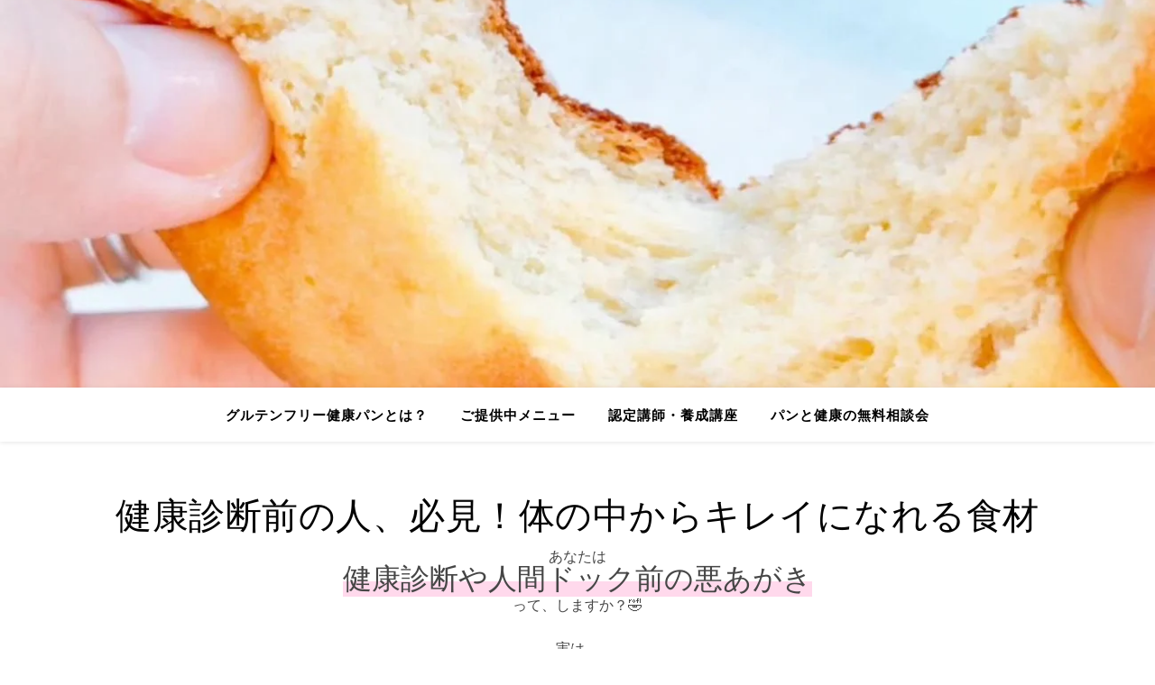

--- FILE ---
content_type: text/html; charset=UTF-8
request_url: https://meguripan.com/health-check/
body_size: 78777
content:
<!DOCTYPE html>
<html dir="ltr" lang="ja"
	prefix="og: https://ogp.me/ns#" >
<head>
	<meta charset="UTF-8">
	<meta name="viewport" content="width=device-width, initial-scale=1.0" />
	<link rel="profile" href="https://gmpg.org/xfn/11">

<title>健康診断前の人、必見！体の中からキレイになれる食材 - 砂糖・油・小麦・卵・乳・大豆不使用の健康パン レッスン／販売／静岡市</title>

		<!-- All in One SEO 4.3.0 - aioseo.com -->
		<meta name="description" content="あなたは 健康診断や人間ドック前の悪あがき って、しますか？🤣 実は、 米粉パン作りにも活用しているあの食材で" />
		<meta name="robots" content="max-image-preview:large" />
		<meta name="google-site-verification" content="s85Tv8Ox8TrENAbxrnbzzdchgQ_uPrTD40TZ2hZFd5I" />
		<link rel="canonical" href="https://meguripan.com/health-check/" />
		<meta name="generator" content="All in One SEO (AIOSEO) 4.3.0 " />
		<meta property="og:locale" content="ja_JP" />
		<meta property="og:site_name" content="砂糖・油・小麦・卵・乳・大豆不使用の健康パン　レッスン／販売／静岡市 - 砂糖も油も使わない、グルテンフリー健康パンで10年後も健康でいられるパン作り" />
		<meta property="og:type" content="article" />
		<meta property="og:title" content="健康診断前の人、必見！体の中からキレイになれる食材 - 砂糖・油・小麦・卵・乳・大豆不使用の健康パン レッスン／販売／静岡市" />
		<meta property="og:description" content="あなたは 健康診断や人間ドック前の悪あがき って、しますか？🤣 実は、 米粉パン作りにも活用しているあの食材で" />
		<meta property="og:url" content="https://meguripan.com/health-check/" />
		<meta property="og:image" content="https://meguripan.com/wp-content/uploads/2021/05/IMG_20210428_191951_812.jpg" />
		<meta property="og:image:secure_url" content="https://meguripan.com/wp-content/uploads/2021/05/IMG_20210428_191951_812.jpg" />
		<meta property="og:image:width" content="584" />
		<meta property="og:image:height" content="584" />
		<meta property="article:published_time" content="2023-11-23T13:22:00+00:00" />
		<meta property="article:modified_time" content="2023-10-09T20:02:15+00:00" />
		<meta name="twitter:card" content="summary_large_image" />
		<meta name="twitter:site" content="https://meguripan" />
		<meta name="twitter:title" content="健康診断前の人、必見！体の中からキレイになれる食材 - 砂糖・油・小麦・卵・乳・大豆不使用の健康パン レッスン／販売／静岡市" />
		<meta name="twitter:description" content="あなたは 健康診断や人間ドック前の悪あがき って、しますか？🤣 実は、 米粉パン作りにも活用しているあの食材で" />
		<meta name="twitter:creator" content="https://meguripan" />
		<meta name="twitter:image" content="https://meguripan.com/wp-content/uploads/2021/05/IMG_20210428_191951_812.jpg" />
		<script type="application/ld+json" class="aioseo-schema">
			{"@context":"https:\/\/schema.org","@graph":[{"@type":"BlogPosting","@id":"https:\/\/meguripan.com\/health-check\/#blogposting","name":"\u5065\u5eb7\u8a3a\u65ad\u524d\u306e\u4eba\u3001\u5fc5\u898b\uff01\u4f53\u306e\u4e2d\u304b\u3089\u30ad\u30ec\u30a4\u306b\u306a\u308c\u308b\u98df\u6750 - \u7802\u7cd6\u30fb\u6cb9\u30fb\u5c0f\u9ea6\u30fb\u5375\u30fb\u4e73\u30fb\u5927\u8c46\u4e0d\u4f7f\u7528\u306e\u5065\u5eb7\u30d1\u30f3 \u30ec\u30c3\u30b9\u30f3\uff0f\u8ca9\u58f2\uff0f\u9759\u5ca1\u5e02","headline":"\u5065\u5eb7\u8a3a\u65ad\u524d\u306e\u4eba\u3001\u5fc5\u898b\uff01\u4f53\u306e\u4e2d\u304b\u3089\u30ad\u30ec\u30a4\u306b\u306a\u308c\u308b\u98df\u6750","author":{"@id":"https:\/\/meguripan.com\/author\/meguripan\/#author"},"publisher":{"@id":"https:\/\/meguripan.com\/#organization"},"image":{"@type":"ImageObject","url":"https:\/\/stat.ameba.jp\/user_images\/20220927\/04\/meguripan\/03\/e1\/p\/t02200220_1080108015180304982.png","@id":"https:\/\/meguripan.com\/#articleImage"},"datePublished":"2023-11-23T13:22:00+09:00","dateModified":"2023-10-09T20:02:15+09:00","inLanguage":"ja","mainEntityOfPage":{"@id":"https:\/\/meguripan.com\/health-check\/#webpage"},"isPartOf":{"@id":"https:\/\/meguripan.com\/health-check\/#webpage"},"articleSection":"\u304a\u77e5\u3089\u305b"},{"@type":"BreadcrumbList","@id":"https:\/\/meguripan.com\/health-check\/#breadcrumblist","itemListElement":[{"@type":"ListItem","@id":"https:\/\/meguripan.com\/#listItem","position":1,"item":{"@type":"WebPage","@id":"https:\/\/meguripan.com\/","name":"\u30db\u30fc\u30e0","description":"#\u30d1\u30f3 #\u30d1\u30f3\u4f5c\u308a #\u30d1\u30f3\u6559\u5ba4 #\u30ec\u30c3\u30b9\u30f3 #\u30c0\u30a4\u30a8\u30c3\u30c8 #\u6e1b\u91cf #\u8178 #\u85ac\u81b3 #\u7f8e #\u7b4b\u30c8\u30ec #\u5065\u5eb7","url":"https:\/\/meguripan.com\/"},"nextItem":"https:\/\/meguripan.com\/health-check\/#listItem"},{"@type":"ListItem","@id":"https:\/\/meguripan.com\/health-check\/#listItem","position":2,"item":{"@type":"WebPage","@id":"https:\/\/meguripan.com\/health-check\/","name":"\u5065\u5eb7\u8a3a\u65ad\u524d\u306e\u4eba\u3001\u5fc5\u898b\uff01\u4f53\u306e\u4e2d\u304b\u3089\u30ad\u30ec\u30a4\u306b\u306a\u308c\u308b\u98df\u6750","description":"\u3042\u306a\u305f\u306f \u5065\u5eb7\u8a3a\u65ad\u3084\u4eba\u9593\u30c9\u30c3\u30af\u524d\u306e\u60aa\u3042\u304c\u304d \u3063\u3066\u3001\u3057\u307e\u3059\u304b\uff1f\ud83e\udd23 \u5b9f\u306f\u3001 \u7c73\u7c89\u30d1\u30f3\u4f5c\u308a\u306b\u3082\u6d3b\u7528\u3057\u3066\u3044\u308b\u3042\u306e\u98df\u6750\u3067","url":"https:\/\/meguripan.com\/health-check\/"},"previousItem":"https:\/\/meguripan.com\/#listItem"}]},{"@type":"Organization","@id":"https:\/\/meguripan.com\/#organization","name":"\u304b\u3089\u3060\u306b\u3084\u3055\u3057\u3044\u5065\u5eb7\u30d1\u30f3\u6559\u5ba4\uff0a\u3081\u3050\u308a\u3071\u3093\uff0a","url":"https:\/\/meguripan.com\/","logo":{"@type":"ImageObject","url":"https:\/\/meguripan.com\/wp-content\/uploads\/2021\/05\/cropped-IMG_20210428_191951_812.jpg","@id":"https:\/\/meguripan.com\/#organizationLogo","width":512,"height":512},"image":{"@id":"https:\/\/meguripan.com\/#organizationLogo"},"sameAs":["https:\/\/meguripan","https:\/\/www.instagram.com\/meguri.pan\/"]},{"@type":"Person","@id":"https:\/\/meguripan.com\/author\/meguripan\/#author","url":"https:\/\/meguripan.com\/author\/meguripan\/","name":"meguripan","image":{"@type":"ImageObject","@id":"https:\/\/meguripan.com\/health-check\/#authorImage","url":"https:\/\/secure.gravatar.com\/avatar\/f7440d36b6998a47c15d32a3e5879a373e6d677c3b7e6a338a555f60b15e00ae?s=96&d=mm&r=g","width":96,"height":96,"caption":"meguripan"}},{"@type":"WebPage","@id":"https:\/\/meguripan.com\/health-check\/#webpage","url":"https:\/\/meguripan.com\/health-check\/","name":"\u5065\u5eb7\u8a3a\u65ad\u524d\u306e\u4eba\u3001\u5fc5\u898b\uff01\u4f53\u306e\u4e2d\u304b\u3089\u30ad\u30ec\u30a4\u306b\u306a\u308c\u308b\u98df\u6750 - \u7802\u7cd6\u30fb\u6cb9\u30fb\u5c0f\u9ea6\u30fb\u5375\u30fb\u4e73\u30fb\u5927\u8c46\u4e0d\u4f7f\u7528\u306e\u5065\u5eb7\u30d1\u30f3 \u30ec\u30c3\u30b9\u30f3\uff0f\u8ca9\u58f2\uff0f\u9759\u5ca1\u5e02","description":"\u3042\u306a\u305f\u306f \u5065\u5eb7\u8a3a\u65ad\u3084\u4eba\u9593\u30c9\u30c3\u30af\u524d\u306e\u60aa\u3042\u304c\u304d \u3063\u3066\u3001\u3057\u307e\u3059\u304b\uff1f\ud83e\udd23 \u5b9f\u306f\u3001 \u7c73\u7c89\u30d1\u30f3\u4f5c\u308a\u306b\u3082\u6d3b\u7528\u3057\u3066\u3044\u308b\u3042\u306e\u98df\u6750\u3067","inLanguage":"ja","isPartOf":{"@id":"https:\/\/meguripan.com\/#website"},"breadcrumb":{"@id":"https:\/\/meguripan.com\/health-check\/#breadcrumblist"},"author":{"@id":"https:\/\/meguripan.com\/author\/meguripan\/#author"},"creator":{"@id":"https:\/\/meguripan.com\/author\/meguripan\/#author"},"datePublished":"2023-11-23T13:22:00+09:00","dateModified":"2023-10-09T20:02:15+09:00"},{"@type":"WebSite","@id":"https:\/\/meguripan.com\/#website","url":"https:\/\/meguripan.com\/","name":"\u3042\u306a\u305f\u3060\u3051\u306e\u300c\u5065\u5eb7\u306b\u306a\u308c\u308b\u30d1\u30f3\u300d\u7c73\u7c89\u30d1\u30f3\u6559\u5ba4\u273f\u3081\u3050\u308a\u3071\u3093\u273f","description":"\u7802\u7cd6\u3082\u6cb9\u3082\u4f7f\u308f\u306a\u3044\u3001\u30b0\u30eb\u30c6\u30f3\u30d5\u30ea\u30fc\u5065\u5eb7\u30d1\u30f3\u306710\u5e74\u5f8c\u3082\u5065\u5eb7\u3067\u3044\u3089\u308c\u308b\u30d1\u30f3\u4f5c\u308a","inLanguage":"ja","publisher":{"@id":"https:\/\/meguripan.com\/#organization"}}]}
		</script>
		<!-- All in One SEO -->


<!-- Open Graph Meta Tags generated by Blog2Social 873 - https://www.blog2social.com -->
<meta property="og:title" content="健康診断前の人、必見！体の中からキレイになれる食材"/>
<meta property="og:description" content=""/>
<meta property="og:url" content="/health-check/"/>
<meta property="og:image" content="https://stat.ameba.jp/user_images/20220927/04/meguripan/03/e1/p/t02200220_1080108015180304982.png"/>
<meta property="og:image:width" content="220" />
<meta property="og:image:height" content="220" />
<meta property="og:image:type" content="image/png" />
<meta property="og:type" content="article"/>
<meta property="og:article:published_time" content="2023-11-23 22:22:00"/>
<meta property="og:article:modified_time" content="2023-10-10 05:02:15"/>
<!-- Open Graph Meta Tags generated by Blog2Social 873 - https://www.blog2social.com -->

<!-- Twitter Card generated by Blog2Social 873 - https://www.blog2social.com -->
<meta name="twitter:card" content="summary">
<meta name="twitter:title" content="健康診断前の人、必見！体の中からキレイになれる食材"/>
<meta name="twitter:description" content=""/>
<meta name="twitter:image" content="https://stat.ameba.jp/user_images/20220927/04/meguripan/03/e1/p/t02200220_1080108015180304982.png"/>
<!-- Twitter Card generated by Blog2Social 873 - https://www.blog2social.com -->
<meta name="author" content="meguripan"/>
<link rel='dns-prefetch' href='//cdn.jsdelivr.net' />
<link rel='dns-prefetch' href='//fonts.googleapis.com' />
<link rel='dns-prefetch' href='//www.googletagmanager.com' />
<link rel='dns-prefetch' href='//pagead2.googlesyndication.com' />
<link rel="alternate" type="application/rss+xml" title="砂糖・油・小麦・卵・乳・大豆不使用の健康パン　レッスン／販売／静岡市 &raquo; フィード" href="https://meguripan.com/feed/" />
<link rel="alternate" type="application/rss+xml" title="砂糖・油・小麦・卵・乳・大豆不使用の健康パン　レッスン／販売／静岡市 &raquo; コメントフィード" href="https://meguripan.com/comments/feed/" />
<link rel="alternate" type="application/rss+xml" title="砂糖・油・小麦・卵・乳・大豆不使用の健康パン　レッスン／販売／静岡市 &raquo; 健康診断前の人、必見！体の中からキレイになれる食材 のコメントのフィード" href="https://meguripan.com/health-check/feed/" />
<link rel="alternate" title="oEmbed (JSON)" type="application/json+oembed" href="https://meguripan.com/wp-json/oembed/1.0/embed?url=https%3A%2F%2Fmeguripan.com%2Fhealth-check%2F" />
<link rel="alternate" title="oEmbed (XML)" type="text/xml+oembed" href="https://meguripan.com/wp-json/oembed/1.0/embed?url=https%3A%2F%2Fmeguripan.com%2Fhealth-check%2F&#038;format=xml" />
		<!-- This site uses the Google Analytics by MonsterInsights plugin v9.11.1 - Using Analytics tracking - https://www.monsterinsights.com/ -->
		<!-- Note: MonsterInsights is not currently configured on this site. The site owner needs to authenticate with Google Analytics in the MonsterInsights settings panel. -->
					<!-- No tracking code set -->
				<!-- / Google Analytics by MonsterInsights -->
		<style id='wp-img-auto-sizes-contain-inline-css' type='text/css'>
img:is([sizes=auto i],[sizes^="auto," i]){contain-intrinsic-size:3000px 1500px}
/*# sourceURL=wp-img-auto-sizes-contain-inline-css */
</style>
<link rel='stylesheet' id='formidable-css' href='https://meguripan.com/wp-content/plugins/formidable/css/formidableforms.css?ver=126652' type='text/css' media='all' />
<style id='wp-emoji-styles-inline-css' type='text/css'>

	img.wp-smiley, img.emoji {
		display: inline !important;
		border: none !important;
		box-shadow: none !important;
		height: 1em !important;
		width: 1em !important;
		margin: 0 0.07em !important;
		vertical-align: -0.1em !important;
		background: none !important;
		padding: 0 !important;
	}
/*# sourceURL=wp-emoji-styles-inline-css */
</style>
<link rel='stylesheet' id='wp-block-library-css' href='https://meguripan.com/wp-includes/css/dist/block-library/style.min.css?ver=6.9' type='text/css' media='all' />
<style id='global-styles-inline-css' type='text/css'>
:root{--wp--preset--aspect-ratio--square: 1;--wp--preset--aspect-ratio--4-3: 4/3;--wp--preset--aspect-ratio--3-4: 3/4;--wp--preset--aspect-ratio--3-2: 3/2;--wp--preset--aspect-ratio--2-3: 2/3;--wp--preset--aspect-ratio--16-9: 16/9;--wp--preset--aspect-ratio--9-16: 9/16;--wp--preset--color--black: #000000;--wp--preset--color--cyan-bluish-gray: #abb8c3;--wp--preset--color--white: #ffffff;--wp--preset--color--pale-pink: #f78da7;--wp--preset--color--vivid-red: #cf2e2e;--wp--preset--color--luminous-vivid-orange: #ff6900;--wp--preset--color--luminous-vivid-amber: #fcb900;--wp--preset--color--light-green-cyan: #7bdcb5;--wp--preset--color--vivid-green-cyan: #00d084;--wp--preset--color--pale-cyan-blue: #8ed1fc;--wp--preset--color--vivid-cyan-blue: #0693e3;--wp--preset--color--vivid-purple: #9b51e0;--wp--preset--gradient--vivid-cyan-blue-to-vivid-purple: linear-gradient(135deg,rgb(6,147,227) 0%,rgb(155,81,224) 100%);--wp--preset--gradient--light-green-cyan-to-vivid-green-cyan: linear-gradient(135deg,rgb(122,220,180) 0%,rgb(0,208,130) 100%);--wp--preset--gradient--luminous-vivid-amber-to-luminous-vivid-orange: linear-gradient(135deg,rgb(252,185,0) 0%,rgb(255,105,0) 100%);--wp--preset--gradient--luminous-vivid-orange-to-vivid-red: linear-gradient(135deg,rgb(255,105,0) 0%,rgb(207,46,46) 100%);--wp--preset--gradient--very-light-gray-to-cyan-bluish-gray: linear-gradient(135deg,rgb(238,238,238) 0%,rgb(169,184,195) 100%);--wp--preset--gradient--cool-to-warm-spectrum: linear-gradient(135deg,rgb(74,234,220) 0%,rgb(151,120,209) 20%,rgb(207,42,186) 40%,rgb(238,44,130) 60%,rgb(251,105,98) 80%,rgb(254,248,76) 100%);--wp--preset--gradient--blush-light-purple: linear-gradient(135deg,rgb(255,206,236) 0%,rgb(152,150,240) 100%);--wp--preset--gradient--blush-bordeaux: linear-gradient(135deg,rgb(254,205,165) 0%,rgb(254,45,45) 50%,rgb(107,0,62) 100%);--wp--preset--gradient--luminous-dusk: linear-gradient(135deg,rgb(255,203,112) 0%,rgb(199,81,192) 50%,rgb(65,88,208) 100%);--wp--preset--gradient--pale-ocean: linear-gradient(135deg,rgb(255,245,203) 0%,rgb(182,227,212) 50%,rgb(51,167,181) 100%);--wp--preset--gradient--electric-grass: linear-gradient(135deg,rgb(202,248,128) 0%,rgb(113,206,126) 100%);--wp--preset--gradient--midnight: linear-gradient(135deg,rgb(2,3,129) 0%,rgb(40,116,252) 100%);--wp--preset--font-size--small: 13px;--wp--preset--font-size--medium: 20px;--wp--preset--font-size--large: 36px;--wp--preset--font-size--x-large: 42px;--wp--preset--spacing--20: 0.44rem;--wp--preset--spacing--30: 0.67rem;--wp--preset--spacing--40: 1rem;--wp--preset--spacing--50: 1.5rem;--wp--preset--spacing--60: 2.25rem;--wp--preset--spacing--70: 3.38rem;--wp--preset--spacing--80: 5.06rem;--wp--preset--shadow--natural: 6px 6px 9px rgba(0, 0, 0, 0.2);--wp--preset--shadow--deep: 12px 12px 50px rgba(0, 0, 0, 0.4);--wp--preset--shadow--sharp: 6px 6px 0px rgba(0, 0, 0, 0.2);--wp--preset--shadow--outlined: 6px 6px 0px -3px rgb(255, 255, 255), 6px 6px rgb(0, 0, 0);--wp--preset--shadow--crisp: 6px 6px 0px rgb(0, 0, 0);}:where(.is-layout-flex){gap: 0.5em;}:where(.is-layout-grid){gap: 0.5em;}body .is-layout-flex{display: flex;}.is-layout-flex{flex-wrap: wrap;align-items: center;}.is-layout-flex > :is(*, div){margin: 0;}body .is-layout-grid{display: grid;}.is-layout-grid > :is(*, div){margin: 0;}:where(.wp-block-columns.is-layout-flex){gap: 2em;}:where(.wp-block-columns.is-layout-grid){gap: 2em;}:where(.wp-block-post-template.is-layout-flex){gap: 1.25em;}:where(.wp-block-post-template.is-layout-grid){gap: 1.25em;}.has-black-color{color: var(--wp--preset--color--black) !important;}.has-cyan-bluish-gray-color{color: var(--wp--preset--color--cyan-bluish-gray) !important;}.has-white-color{color: var(--wp--preset--color--white) !important;}.has-pale-pink-color{color: var(--wp--preset--color--pale-pink) !important;}.has-vivid-red-color{color: var(--wp--preset--color--vivid-red) !important;}.has-luminous-vivid-orange-color{color: var(--wp--preset--color--luminous-vivid-orange) !important;}.has-luminous-vivid-amber-color{color: var(--wp--preset--color--luminous-vivid-amber) !important;}.has-light-green-cyan-color{color: var(--wp--preset--color--light-green-cyan) !important;}.has-vivid-green-cyan-color{color: var(--wp--preset--color--vivid-green-cyan) !important;}.has-pale-cyan-blue-color{color: var(--wp--preset--color--pale-cyan-blue) !important;}.has-vivid-cyan-blue-color{color: var(--wp--preset--color--vivid-cyan-blue) !important;}.has-vivid-purple-color{color: var(--wp--preset--color--vivid-purple) !important;}.has-black-background-color{background-color: var(--wp--preset--color--black) !important;}.has-cyan-bluish-gray-background-color{background-color: var(--wp--preset--color--cyan-bluish-gray) !important;}.has-white-background-color{background-color: var(--wp--preset--color--white) !important;}.has-pale-pink-background-color{background-color: var(--wp--preset--color--pale-pink) !important;}.has-vivid-red-background-color{background-color: var(--wp--preset--color--vivid-red) !important;}.has-luminous-vivid-orange-background-color{background-color: var(--wp--preset--color--luminous-vivid-orange) !important;}.has-luminous-vivid-amber-background-color{background-color: var(--wp--preset--color--luminous-vivid-amber) !important;}.has-light-green-cyan-background-color{background-color: var(--wp--preset--color--light-green-cyan) !important;}.has-vivid-green-cyan-background-color{background-color: var(--wp--preset--color--vivid-green-cyan) !important;}.has-pale-cyan-blue-background-color{background-color: var(--wp--preset--color--pale-cyan-blue) !important;}.has-vivid-cyan-blue-background-color{background-color: var(--wp--preset--color--vivid-cyan-blue) !important;}.has-vivid-purple-background-color{background-color: var(--wp--preset--color--vivid-purple) !important;}.has-black-border-color{border-color: var(--wp--preset--color--black) !important;}.has-cyan-bluish-gray-border-color{border-color: var(--wp--preset--color--cyan-bluish-gray) !important;}.has-white-border-color{border-color: var(--wp--preset--color--white) !important;}.has-pale-pink-border-color{border-color: var(--wp--preset--color--pale-pink) !important;}.has-vivid-red-border-color{border-color: var(--wp--preset--color--vivid-red) !important;}.has-luminous-vivid-orange-border-color{border-color: var(--wp--preset--color--luminous-vivid-orange) !important;}.has-luminous-vivid-amber-border-color{border-color: var(--wp--preset--color--luminous-vivid-amber) !important;}.has-light-green-cyan-border-color{border-color: var(--wp--preset--color--light-green-cyan) !important;}.has-vivid-green-cyan-border-color{border-color: var(--wp--preset--color--vivid-green-cyan) !important;}.has-pale-cyan-blue-border-color{border-color: var(--wp--preset--color--pale-cyan-blue) !important;}.has-vivid-cyan-blue-border-color{border-color: var(--wp--preset--color--vivid-cyan-blue) !important;}.has-vivid-purple-border-color{border-color: var(--wp--preset--color--vivid-purple) !important;}.has-vivid-cyan-blue-to-vivid-purple-gradient-background{background: var(--wp--preset--gradient--vivid-cyan-blue-to-vivid-purple) !important;}.has-light-green-cyan-to-vivid-green-cyan-gradient-background{background: var(--wp--preset--gradient--light-green-cyan-to-vivid-green-cyan) !important;}.has-luminous-vivid-amber-to-luminous-vivid-orange-gradient-background{background: var(--wp--preset--gradient--luminous-vivid-amber-to-luminous-vivid-orange) !important;}.has-luminous-vivid-orange-to-vivid-red-gradient-background{background: var(--wp--preset--gradient--luminous-vivid-orange-to-vivid-red) !important;}.has-very-light-gray-to-cyan-bluish-gray-gradient-background{background: var(--wp--preset--gradient--very-light-gray-to-cyan-bluish-gray) !important;}.has-cool-to-warm-spectrum-gradient-background{background: var(--wp--preset--gradient--cool-to-warm-spectrum) !important;}.has-blush-light-purple-gradient-background{background: var(--wp--preset--gradient--blush-light-purple) !important;}.has-blush-bordeaux-gradient-background{background: var(--wp--preset--gradient--blush-bordeaux) !important;}.has-luminous-dusk-gradient-background{background: var(--wp--preset--gradient--luminous-dusk) !important;}.has-pale-ocean-gradient-background{background: var(--wp--preset--gradient--pale-ocean) !important;}.has-electric-grass-gradient-background{background: var(--wp--preset--gradient--electric-grass) !important;}.has-midnight-gradient-background{background: var(--wp--preset--gradient--midnight) !important;}.has-small-font-size{font-size: var(--wp--preset--font-size--small) !important;}.has-medium-font-size{font-size: var(--wp--preset--font-size--medium) !important;}.has-large-font-size{font-size: var(--wp--preset--font-size--large) !important;}.has-x-large-font-size{font-size: var(--wp--preset--font-size--x-large) !important;}
/*# sourceURL=global-styles-inline-css */
</style>

<style id='classic-theme-styles-inline-css' type='text/css'>
/*! This file is auto-generated */
.wp-block-button__link{color:#fff;background-color:#32373c;border-radius:9999px;box-shadow:none;text-decoration:none;padding:calc(.667em + 2px) calc(1.333em + 2px);font-size:1.125em}.wp-block-file__button{background:#32373c;color:#fff;text-decoration:none}
/*# sourceURL=/wp-includes/css/classic-themes.min.css */
</style>
<link rel='stylesheet' id='blossomthemes-email-newsletter-css' href='https://meguripan.com/wp-content/plugins/blossomthemes-email-newsletter/public/css/blossomthemes-email-newsletter-public.min.css?ver=2.1.6' type='text/css' media='all' />
<link rel='stylesheet' id='contact-form-7-css' href='https://meguripan.com/wp-content/plugins/contact-form-7/includes/css/styles.css?ver=5.4.2' type='text/css' media='all' />
<link rel='stylesheet' id='tinyjpfont-styles-css' href='https://cdn.jsdelivr.net/gh/raspi0124/Japanese-font-for-TinyMCE@stable/addfont.css?ver=6.9' type='text/css' media='all' />
<link rel='stylesheet' id='pz-linkcard-css-css' href='//meguripan.com/wp-content/uploads/pz-linkcard/style/style.min.css?ver=2.5.6.5.3' type='text/css' media='all' />
<link rel='stylesheet' id='quiz-maker-css' href='https://meguripan.com/wp-content/plugins/quiz-maker/public/css/quiz-maker-public.css?ver=6.6.7.1' type='text/css' media='all' />
<link rel='stylesheet' id='woocommerce-layout-css' href='https://meguripan.com/wp-content/plugins/woocommerce/assets/css/woocommerce-layout.css?ver=5.6.2' type='text/css' media='all' />
<link rel='stylesheet' id='woocommerce-smallscreen-css' href='https://meguripan.com/wp-content/plugins/woocommerce/assets/css/woocommerce-smallscreen.css?ver=5.6.2' type='text/css' media='only screen and (max-width: 768px)' />
<link rel='stylesheet' id='woocommerce-general-css' href='https://meguripan.com/wp-content/plugins/woocommerce/assets/css/woocommerce.css?ver=5.6.2' type='text/css' media='all' />
<style id='woocommerce-inline-inline-css' type='text/css'>
.woocommerce form .form-row .required { visibility: visible; }
/*# sourceURL=woocommerce-inline-inline-css */
</style>
<link rel='stylesheet' id='ashe-style-css' href='https://meguripan.com/wp-content/themes/ashe/style.css?ver=2.234' type='text/css' media='all' />
<link rel='stylesheet' id='fontawesome-css' href='https://meguripan.com/wp-content/themes/ashe/assets/css/fontawesome.min.css?ver=6.5.1' type='text/css' media='all' />
<link rel='stylesheet' id='fontello-css' href='https://meguripan.com/wp-content/themes/ashe/assets/css/fontello.css?ver=6.9' type='text/css' media='all' />
<link rel='stylesheet' id='slick-css' href='https://meguripan.com/wp-content/themes/ashe/assets/css/slick.css?ver=6.9' type='text/css' media='all' />
<link rel='stylesheet' id='scrollbar-css' href='https://meguripan.com/wp-content/themes/ashe/assets/css/perfect-scrollbar.css?ver=6.9' type='text/css' media='all' />
<link rel='stylesheet' id='ashe-woocommerce-css' href='https://meguripan.com/wp-content/themes/ashe/assets/css/woocommerce.css?ver=6.9' type='text/css' media='all' />
<link rel='stylesheet' id='ashe-responsive-css' href='https://meguripan.com/wp-content/themes/ashe/assets/css/responsive.css?ver=1.9.7' type='text/css' media='all' />
<link rel='stylesheet' id='ashe-playfair-font-css' href='//fonts.googleapis.com/css?family=Playfair+Display%3A400%2C700&#038;ver=1.0.0' type='text/css' media='all' />
<link rel='stylesheet' id='ashe-opensans-font-css' href='//fonts.googleapis.com/css?family=Open+Sans%3A400italic%2C400%2C600italic%2C600%2C700italic%2C700&#038;ver=1.0.0' type='text/css' media='all' />
<link rel='stylesheet' id='wpr-text-animations-css-css' href='https://meguripan.com/wp-content/plugins/royal-elementor-addons/assets/css/lib/animations/text-animations.min.css?ver=1.1.0' type='text/css' media='all' />
<link rel='stylesheet' id='wpr-addons-css-css' href='https://meguripan.com/wp-content/plugins/royal-elementor-addons/assets/css/frontend.min.css?ver=1.1.0' type='text/css' media='all' />
<link rel='stylesheet' id='font-awesome-5-all-css' href='https://meguripan.com/wp-content/plugins/elementor/assets/lib/font-awesome/css/all.min.css?ver=1.1.0' type='text/css' media='all' />
<link rel='stylesheet' id='wpr-addons-library-frontend-css-css' href='https://meguripan.com/wp-content/plugins/royal-elementor-addons/assets/css/library-frontend.min.css?ver=1.1.0' type='text/css' media='all' />
<script type="text/javascript" src="https://meguripan.com/wp-includes/js/jquery/jquery.min.js?ver=3.7.1" id="jquery-core-js"></script>
<script type="text/javascript" src="https://meguripan.com/wp-includes/js/jquery/jquery-migrate.min.js?ver=3.4.1" id="jquery-migrate-js"></script>
<link rel="https://api.w.org/" href="https://meguripan.com/wp-json/" /><link rel="alternate" title="JSON" type="application/json" href="https://meguripan.com/wp-json/wp/v2/posts/14999" /><link rel="EditURI" type="application/rsd+xml" title="RSD" href="https://meguripan.com/xmlrpc.php?rsd" />
<meta name="generator" content="WordPress 6.9" />
<meta name="generator" content="WooCommerce 5.6.2" />
<link rel='shortlink' href='https://meguripan.com/?p=14999' />
<meta name="cdp-version" content="1.2.7" /><meta name="generator" content="Site Kit by Google 1.171.0" /><link rel="pingback" href="https://meguripan.com/xmlrpc.php">
<style id="ashe_dynamic_css">#top-bar {background-color: #ffffff;}#top-bar a {color: #000000;}#top-bar a:hover,#top-bar li.current-menu-item > a,#top-bar li.current-menu-ancestor > a,#top-bar .sub-menu li.current-menu-item > a,#top-bar .sub-menu li.current-menu-ancestor> a {color: #fa8071;}#top-menu .sub-menu,#top-menu .sub-menu a {background-color: #ffffff;border-color: rgba(0,0,0, 0.05);}@media screen and ( max-width: 979px ) {.top-bar-socials {float: none !important;}.top-bar-socials a {line-height: 40px !important;}}.header-logo a,.site-description {color: #111111;}.entry-header {background-color: #ffffff;}#main-nav {background-color: #ffffff;box-shadow: 0px 1px 5px rgba(0,0,0, 0.1);}#featured-links h6 {background-color: rgba(255,255,255, 0.85);color: #000000;}#main-nav a,#main-nav i,#main-nav #s {color: #000000;}.main-nav-sidebar span,.sidebar-alt-close-btn span {background-color: #000000;}#main-nav a:hover,#main-nav i:hover,#main-nav li.current-menu-item > a,#main-nav li.current-menu-ancestor > a,#main-nav .sub-menu li.current-menu-item > a,#main-nav .sub-menu li.current-menu-ancestor> a {color: #fa8071;}.main-nav-sidebar:hover span {background-color: #fa8071;}#main-menu .sub-menu,#main-menu .sub-menu a {background-color: #ffffff;border-color: rgba(0,0,0, 0.05);}#main-nav #s {background-color: #ffffff;}#main-nav #s::-webkit-input-placeholder { /* Chrome/Opera/Safari */color: rgba(0,0,0, 0.7);}#main-nav #s::-moz-placeholder { /* Firefox 19+ */color: rgba(0,0,0, 0.7);}#main-nav #s:-ms-input-placeholder { /* IE 10+ */color: rgba(0,0,0, 0.7);}#main-nav #s:-moz-placeholder { /* Firefox 18- */color: rgba(0,0,0, 0.7);}/* Background */.sidebar-alt,#featured-links,.main-content,.featured-slider-area,.page-content select,.page-content input,.page-content textarea {background-color: #ffffff;}/* Text */.page-content,.page-content select,.page-content input,.page-content textarea,.page-content .post-author a,.page-content .ashe-widget a,.page-content .comment-author {color: #464646;}/* Title */.page-content h1,.page-content h2,.page-content h3,.page-content h4,.page-content h5,.page-content h6,.page-content .post-title a,.page-content .author-description h4 a,.page-content .related-posts h4 a,.page-content .blog-pagination .previous-page a,.page-content .blog-pagination .next-page a,blockquote,.page-content .post-share a {color: #030303;}.page-content .post-title a:hover {color: rgba(3,3,3, 0.75);}/* Meta */.page-content .post-date,.page-content .post-comments,.page-content .post-author,.page-content [data-layout*="list"] .post-author a,.page-content .related-post-date,.page-content .comment-meta a,.page-content .author-share a,.page-content .post-tags a,.page-content .tagcloud a,.widget_categories li,.widget_archive li,.ahse-subscribe-box p,.rpwwt-post-author,.rpwwt-post-categories,.rpwwt-post-date,.rpwwt-post-comments-number {color: #a1a1a1;}.page-content input::-webkit-input-placeholder { /* Chrome/Opera/Safari */color: #a1a1a1;}.page-content input::-moz-placeholder { /* Firefox 19+ */color: #a1a1a1;}.page-content input:-ms-input-placeholder { /* IE 10+ */color: #a1a1a1;}.page-content input:-moz-placeholder { /* Firefox 18- */color: #a1a1a1;}/* Accent */a,.post-categories,.page-content .ashe-widget.widget_text a {color: #fa8071;}/* Disable TMP.page-content .elementor a,.page-content .elementor a:hover {color: inherit;}*/.ps-container > .ps-scrollbar-y-rail > .ps-scrollbar-y {background: #fa8071;}a:not(.header-logo-a):hover {color: rgba(250,128,113, 0.8);}blockquote {border-color: #fa8071;}/* Selection */::-moz-selection {color: #ffffff;background: #fa8071;}::selection {color: #ffffff;background: #fa8071;}/* Border */.page-content .post-footer,[data-layout*="list"] .blog-grid > li,.page-content .author-description,.page-content .related-posts,.page-content .entry-comments,.page-content .ashe-widget li,.page-content #wp-calendar,.page-content #wp-calendar caption,.page-content #wp-calendar tbody td,.page-content .widget_nav_menu li a,.page-content .tagcloud a,.page-content select,.page-content input,.page-content textarea,.widget-title h2:before,.widget-title h2:after,.post-tags a,.gallery-caption,.wp-caption-text,table tr,table th,table td,pre,.category-description {border-color: #e8e8e8;}hr {background-color: #e8e8e8;}/* Buttons */.widget_search i,.widget_search #searchsubmit,.wp-block-search button,.single-navigation i,.page-content .submit,.page-content .blog-pagination.numeric a,.page-content .blog-pagination.load-more a,.page-content .ashe-subscribe-box input[type="submit"],.page-content .widget_wysija input[type="submit"],.page-content .post-password-form input[type="submit"],.page-content .wpcf7 [type="submit"] {color: #ffffff;background-color: #333333;}.single-navigation i:hover,.page-content .submit:hover,.ashe-boxed-style .page-content .submit:hover,.page-content .blog-pagination.numeric a:hover,.ashe-boxed-style .page-content .blog-pagination.numeric a:hover,.page-content .blog-pagination.numeric span,.page-content .blog-pagination.load-more a:hover,.page-content .ashe-subscribe-box input[type="submit"]:hover,.page-content .widget_wysija input[type="submit"]:hover,.page-content .post-password-form input[type="submit"]:hover,.page-content .wpcf7 [type="submit"]:hover {color: #ffffff;background-color: #fa8071;}/* Image Overlay */.image-overlay,#infscr-loading,.page-content h4.image-overlay {color: #ffffff;background-color: rgba(73,73,73, 0.3);}.image-overlay a,.post-slider .prev-arrow,.post-slider .next-arrow,.page-content .image-overlay a,#featured-slider .slick-arrow,#featured-slider .slider-dots {color: #ffffff;}.slide-caption {background: rgba(255,255,255, 0.95);}#featured-slider .slick-active {background: #ffffff;}#page-footer,#page-footer select,#page-footer input,#page-footer textarea {background-color: #f6f6f6;color: #333333;}#page-footer,#page-footer a,#page-footer select,#page-footer input,#page-footer textarea {color: #333333;}#page-footer #s::-webkit-input-placeholder { /* Chrome/Opera/Safari */color: #333333;}#page-footer #s::-moz-placeholder { /* Firefox 19+ */color: #333333;}#page-footer #s:-ms-input-placeholder { /* IE 10+ */color: #333333;}#page-footer #s:-moz-placeholder { /* Firefox 18- */color: #333333;}/* Title */#page-footer h1,#page-footer h2,#page-footer h3,#page-footer h4,#page-footer h5,#page-footer h6 {color: #111111;}#page-footer a:hover {color: #fa8071;}/* Border */#page-footer a,#page-footer .ashe-widget li,#page-footer #wp-calendar,#page-footer #wp-calendar caption,#page-footer #wp-calendar tbody td,#page-footer .widget_nav_menu li a,#page-footer select,#page-footer input,#page-footer textarea,#page-footer .widget-title h2:before,#page-footer .widget-title h2:after,.footer-widgets {border-color: #e0dbdb;}#page-footer hr {background-color: #e0dbdb;}.ashe-preloader-wrap {background-color: #ffffff;}@media screen and ( max-width: 768px ) {.featured-slider-area {display: none;}}@media screen and ( max-width: 768px ) {#featured-links {display: none;}}@media screen and ( max-width: 640px ) {.related-posts {display: none;}}.header-logo a {font-family: 'Open Sans';}#top-menu li a {font-family: 'Open Sans';}#main-menu li a {font-family: 'Open Sans';}#mobile-menu li,.mobile-menu-btn a {font-family: 'Open Sans';}#top-menu li a,#main-menu li a,#mobile-menu li,.mobile-menu-btn a {text-transform: uppercase;}.boxed-wrapper {max-width: 1160px;}.sidebar-alt {max-width: 243px;left: -243px; padding: 85px 35px 0px;}.sidebar-left,.sidebar-right {width: 210px;}.main-container {width: 100%;}#top-bar > div,#main-nav > div,#featured-links,.main-content,.page-footer-inner,.featured-slider-area.boxed-wrapper {padding-left: 40px;padding-right: 40px;}[data-layout*="list"] .blog-grid .has-post-thumbnail .post-media {float: left;max-width: 300px;width: 100%;}[data-layout*="list"] .blog-grid .has-post-thumbnail .post-content-wrap {width: calc(100% - 300px);width: -webkit-calc(100% - 300px);float: left;padding-left: 37px;}[data-layout*="list"] .blog-grid > li {padding-bottom: 39px;}[data-layout*="list"] .blog-grid > li {margin-bottom: 39px;}[data-layout*="list"] .blog-grid .post-header, [data-layout*="list"] .blog-grid .read-more {text-align: left;}#top-menu {float: left;}.top-bar-socials {float: right;}.entry-header {height: 500px;background-image:url(https://meguripan.com/wp-content/uploads/2024/12/cropped-あなただけの-「健康になれるパン」を創る-米粉パン教室-めぐりぱん-2.jpg);background-size: cover;}.entry-header {background-position: center center;}.logo-img {max-width: 500px;}.mini-logo a {max-width: 70px;}.header-logo a:not(.logo-img),.site-description {display: none;}#main-nav {text-align: center;}.main-nav-sidebar {position: absolute;top: 0px;left: 40px;z-index: 1;}.main-nav-icons {position: absolute;top: 0px;right: 40px;z-index: 2;}.mini-logo {position: absolute;left: auto;top: 0;}.main-nav-sidebar ~ .mini-logo {margin-left: 30px;}#featured-links .featured-link {margin-right: 20px;}#featured-links .featured-link:last-of-type {margin-right: 0;}#featured-links .featured-link {width: calc( (100% - 40px) / 3 - 1px);width: -webkit-calc( (100% - 40px) / 3- 1px);}.blog-grid > li {width: 100%;margin-bottom: 30px;}.footer-widgets > .ashe-widget {width: 30%;margin-right: 5%;}.footer-widgets > .ashe-widget:nth-child(3n+3) {margin-right: 0;}.footer-widgets > .ashe-widget:nth-child(3n+4) {clear: both;}.copyright-info {float: right;}.footer-socials {float: left;}.woocommerce div.product .stock,.woocommerce div.product p.price,.woocommerce div.product span.price,.woocommerce ul.products li.product .price,.woocommerce-Reviews .woocommerce-review__author,.woocommerce form .form-row .required,.woocommerce form .form-row.woocommerce-invalid label,.woocommerce .page-content div.product .woocommerce-tabs ul.tabs li a {color: #464646;}.woocommerce a.remove:hover {color: #464646 !important;}.woocommerce a.remove,.woocommerce .product_meta,.page-content .woocommerce-breadcrumb,.page-content .woocommerce-review-link,.page-content .woocommerce-breadcrumb a,.page-content .woocommerce-MyAccount-navigation-link a,.woocommerce .woocommerce-info:before,.woocommerce .page-content .woocommerce-result-count,.woocommerce-page .page-content .woocommerce-result-count,.woocommerce-Reviews .woocommerce-review__published-date,.woocommerce .product_list_widget .quantity,.woocommerce .widget_products .amount,.woocommerce .widget_price_filter .price_slider_amount,.woocommerce .widget_recently_viewed_products .amount,.woocommerce .widget_top_rated_products .amount,.woocommerce .widget_recent_reviews .reviewer {color: #a1a1a1;}.woocommerce a.remove {color: #a1a1a1 !important;}p.demo_store,.woocommerce-store-notice,.woocommerce span.onsale { background-color: #fa8071;}.woocommerce .star-rating::before,.woocommerce .star-rating span::before,.woocommerce .page-content ul.products li.product .button,.page-content .woocommerce ul.products li.product .button,.page-content .woocommerce-MyAccount-navigation-link.is-active a,.page-content .woocommerce-MyAccount-navigation-link a:hover { color: #fa8071;}.woocommerce form.login,.woocommerce form.register,.woocommerce-account fieldset,.woocommerce form.checkout_coupon,.woocommerce .woocommerce-info,.woocommerce .woocommerce-error,.woocommerce .woocommerce-message,.woocommerce .widget_shopping_cart .total,.woocommerce.widget_shopping_cart .total,.woocommerce-Reviews .comment_container,.woocommerce-cart #payment ul.payment_methods,#add_payment_method #payment ul.payment_methods,.woocommerce-checkout #payment ul.payment_methods,.woocommerce div.product .woocommerce-tabs ul.tabs::before,.woocommerce div.product .woocommerce-tabs ul.tabs::after,.woocommerce div.product .woocommerce-tabs ul.tabs li,.woocommerce .woocommerce-MyAccount-navigation-link,.select2-container--default .select2-selection--single {border-color: #e8e8e8;}.woocommerce-cart #payment,#add_payment_method #payment,.woocommerce-checkout #payment,.woocommerce .woocommerce-info,.woocommerce .woocommerce-error,.woocommerce .woocommerce-message,.woocommerce div.product .woocommerce-tabs ul.tabs li {background-color: rgba(232,232,232, 0.3);}.woocommerce-cart #payment div.payment_box::before,#add_payment_method #payment div.payment_box::before,.woocommerce-checkout #payment div.payment_box::before {border-color: rgba(232,232,232, 0.5);}.woocommerce-cart #payment div.payment_box,#add_payment_method #payment div.payment_box,.woocommerce-checkout #payment div.payment_box {background-color: rgba(232,232,232, 0.5);}.page-content .woocommerce input.button,.page-content .woocommerce a.button,.page-content .woocommerce a.button.alt,.page-content .woocommerce button.button.alt,.page-content .woocommerce input.button.alt,.page-content .woocommerce #respond input#submit.alt,.woocommerce .page-content .widget_product_search input[type="submit"],.woocommerce .page-content .woocommerce-message .button,.woocommerce .page-content a.button.alt,.woocommerce .page-content button.button.alt,.woocommerce .page-content #respond input#submit,.woocommerce .page-content .widget_price_filter .button,.woocommerce .page-content .woocommerce-message .button,.woocommerce-page .page-content .woocommerce-message .button,.woocommerce .page-content nav.woocommerce-pagination ul li a,.woocommerce .page-content nav.woocommerce-pagination ul li span {color: #ffffff;background-color: #333333;}.page-content .woocommerce input.button:hover,.page-content .woocommerce a.button:hover,.page-content .woocommerce a.button.alt:hover,.ashe-boxed-style .page-content .woocommerce a.button.alt:hover,.page-content .woocommerce button.button.alt:hover,.page-content .woocommerce input.button.alt:hover,.page-content .woocommerce #respond input#submit.alt:hover,.woocommerce .page-content .woocommerce-message .button:hover,.woocommerce .page-content a.button.alt:hover,.woocommerce .page-content button.button.alt:hover,.ashe-boxed-style.woocommerce .page-content button.button.alt:hover,.ashe-boxed-style.woocommerce .page-content #respond input#submit:hover,.woocommerce .page-content #respond input#submit:hover,.woocommerce .page-content .widget_price_filter .button:hover,.woocommerce .page-content .woocommerce-message .button:hover,.woocommerce-page .page-content .woocommerce-message .button:hover,.woocommerce .page-content nav.woocommerce-pagination ul li a:hover,.woocommerce .page-content nav.woocommerce-pagination ul li span.current {color: #ffffff;background-color: #fa8071;}.woocommerce .page-content nav.woocommerce-pagination ul li a.prev,.woocommerce .page-content nav.woocommerce-pagination ul li a.next {color: #333333;}.woocommerce .page-content nav.woocommerce-pagination ul li a.prev:hover,.woocommerce .page-content nav.woocommerce-pagination ul li a.next:hover {color: #fa8071;}.woocommerce .page-content nav.woocommerce-pagination ul li a.prev:after,.woocommerce .page-content nav.woocommerce-pagination ul li a.next:after {color: #ffffff;}.woocommerce .page-content nav.woocommerce-pagination ul li a.prev:hover:after,.woocommerce .page-content nav.woocommerce-pagination ul li a.next:hover:after {color: #ffffff;}.cssload-cube{background-color:#333333;width:9px;height:9px;position:absolute;margin:auto;animation:cssload-cubemove 2s infinite ease-in-out;-o-animation:cssload-cubemove 2s infinite ease-in-out;-ms-animation:cssload-cubemove 2s infinite ease-in-out;-webkit-animation:cssload-cubemove 2s infinite ease-in-out;-moz-animation:cssload-cubemove 2s infinite ease-in-out}.cssload-cube1{left:13px;top:0;animation-delay:.1s;-o-animation-delay:.1s;-ms-animation-delay:.1s;-webkit-animation-delay:.1s;-moz-animation-delay:.1s}.cssload-cube2{left:25px;top:0;animation-delay:.2s;-o-animation-delay:.2s;-ms-animation-delay:.2s;-webkit-animation-delay:.2s;-moz-animation-delay:.2s}.cssload-cube3{left:38px;top:0;animation-delay:.3s;-o-animation-delay:.3s;-ms-animation-delay:.3s;-webkit-animation-delay:.3s;-moz-animation-delay:.3s}.cssload-cube4{left:0;top:13px;animation-delay:.1s;-o-animation-delay:.1s;-ms-animation-delay:.1s;-webkit-animation-delay:.1s;-moz-animation-delay:.1s}.cssload-cube5{left:13px;top:13px;animation-delay:.2s;-o-animation-delay:.2s;-ms-animation-delay:.2s;-webkit-animation-delay:.2s;-moz-animation-delay:.2s}.cssload-cube6{left:25px;top:13px;animation-delay:.3s;-o-animation-delay:.3s;-ms-animation-delay:.3s;-webkit-animation-delay:.3s;-moz-animation-delay:.3s}.cssload-cube7{left:38px;top:13px;animation-delay:.4s;-o-animation-delay:.4s;-ms-animation-delay:.4s;-webkit-animation-delay:.4s;-moz-animation-delay:.4s}.cssload-cube8{left:0;top:25px;animation-delay:.2s;-o-animation-delay:.2s;-ms-animation-delay:.2s;-webkit-animation-delay:.2s;-moz-animation-delay:.2s}.cssload-cube9{left:13px;top:25px;animation-delay:.3s;-o-animation-delay:.3s;-ms-animation-delay:.3s;-webkit-animation-delay:.3s;-moz-animation-delay:.3s}.cssload-cube10{left:25px;top:25px;animation-delay:.4s;-o-animation-delay:.4s;-ms-animation-delay:.4s;-webkit-animation-delay:.4s;-moz-animation-delay:.4s}.cssload-cube11{left:38px;top:25px;animation-delay:.5s;-o-animation-delay:.5s;-ms-animation-delay:.5s;-webkit-animation-delay:.5s;-moz-animation-delay:.5s}.cssload-cube12{left:0;top:38px;animation-delay:.3s;-o-animation-delay:.3s;-ms-animation-delay:.3s;-webkit-animation-delay:.3s;-moz-animation-delay:.3s}.cssload-cube13{left:13px;top:38px;animation-delay:.4s;-o-animation-delay:.4s;-ms-animation-delay:.4s;-webkit-animation-delay:.4s;-moz-animation-delay:.4s}.cssload-cube14{left:25px;top:38px;animation-delay:.5s;-o-animation-delay:.5s;-ms-animation-delay:.5s;-webkit-animation-delay:.5s;-moz-animation-delay:.5s}.cssload-cube15{left:38px;top:38px;animation-delay:.6s;-o-animation-delay:.6s;-ms-animation-delay:.6s;-webkit-animation-delay:.6s;-moz-animation-delay:.6s}.cssload-spinner{margin:auto;width:49px;height:49px;position:relative}@keyframes cssload-cubemove{35%{transform:scale(0.005)}50%{transform:scale(1.7)}65%{transform:scale(0.005)}}@-o-keyframes cssload-cubemove{35%{-o-transform:scale(0.005)}50%{-o-transform:scale(1.7)}65%{-o-transform:scale(0.005)}}@-ms-keyframes cssload-cubemove{35%{-ms-transform:scale(0.005)}50%{-ms-transform:scale(1.7)}65%{-ms-transform:scale(0.005)}}@-webkit-keyframes cssload-cubemove{35%{-webkit-transform:scale(0.005)}50%{-webkit-transform:scale(1.7)}65%{-webkit-transform:scale(0.005)}}@-moz-keyframes cssload-cubemove{35%{-moz-transform:scale(0.005)}50%{-moz-transform:scale(1.7)}65%{-moz-transform:scale(0.005)}}</style><style id="ashe_theme_styles"></style>	<noscript><style>.woocommerce-product-gallery{ opacity: 1 !important; }</style></noscript>
	
<!-- Site Kit が追加した Google AdSense メタタグ -->
<meta name="google-adsense-platform-account" content="ca-host-pub-2644536267352236">
<meta name="google-adsense-platform-domain" content="sitekit.withgoogle.com">
<!-- Site Kit が追加した End Google AdSense メタタグ -->

<!-- BEGIN: WP Social Bookmarking Light HEAD --><script>
    (function (d, s, id) {
        var js, fjs = d.getElementsByTagName(s)[0];
        if (d.getElementById(id)) return;
        js = d.createElement(s);
        js.id = id;
        js.src = "//connect.facebook.net/en_US/sdk.js#xfbml=1&version=v2.7";
        fjs.parentNode.insertBefore(js, fjs);
    }(document, 'script', 'facebook-jssdk'));
</script>
<style type="text/css">.wp_social_bookmarking_light{
    border: 0 !important;
    padding: 10px 0 20px 0 !important;
    margin: 0 !important;
}
.wp_social_bookmarking_light div{
    float: left !important;
    border: 0 !important;
    padding: 0 !important;
    margin: 0 5px 0px 0 !important;
    min-height: 30px !important;
    line-height: 18px !important;
    text-indent: 0 !important;
}
.wp_social_bookmarking_light img{
    border: 0 !important;
    padding: 0;
    margin: 0;
    vertical-align: top !important;
}
.wp_social_bookmarking_light_clear{
    clear: both !important;
}
#fb-root{
    display: none;
}
.wsbl_facebook_like iframe{
    max-width: none !important;
}
.wsbl_pinterest a{
    border: 0px !important;
}
</style>
<!-- END: WP Social Bookmarking Light HEAD -->
<style type="text/css" id="custom-background-css">
body.custom-background { background-color: #ffffff; }
</style>
	
<!-- Google AdSense スニペット (Site Kit が追加) -->
<script type="text/javascript" async="async" src="https://pagead2.googlesyndication.com/pagead/js/adsbygoogle.js?client=ca-pub-9394810622077210&amp;host=ca-host-pub-2644536267352236" crossorigin="anonymous"></script>

<!-- (ここまで) Google AdSense スニペット (Site Kit が追加) -->
	<style type="text/css">
		/*<!-- rtoc -->*/
		.rtoc-mokuji-content {
			background-color: #ffffff;
		}

		.rtoc-mokuji-content.frame1 {
			border: 1px solid #79bd9a;
		}

		.rtoc-mokuji-content #rtoc-mokuji-title {
			color: #79bd9a;
		}

		.rtoc-mokuji-content .rtoc-mokuji li>a {
			color: #757575;
		}

		.rtoc-mokuji-content .mokuji_ul.level-1>.rtoc-item::before {
			background-color: #fcaa00 !important;
		}

		.rtoc-mokuji-content .mokuji_ul.level-2>.rtoc-item::before {
			background-color: #fcaa00 !important;
		}

		.rtoc-mokuji-content.frame2::before,
		.rtoc-mokuji-content.frame3,
		.rtoc-mokuji-content.frame4,
		.rtoc-mokuji-content.frame5 {
			border-color: #79bd9a !important;
		}

		.rtoc-mokuji-content.frame5::before,
		.rtoc-mokuji-content.frame5::after {
			background-color: #79bd9a;
		}

		.widget_block #rtoc-mokuji-widget-wrapper .rtoc-mokuji.level-1 .rtoc-item.rtoc-current:after,
		.widget #rtoc-mokuji-widget-wrapper .rtoc-mokuji.level-1 .rtoc-item.rtoc-current:after,
		#scrollad #rtoc-mokuji-widget-wrapper .rtoc-mokuji.level-1 .rtoc-item.rtoc-current:after,
		#sideBarTracking #rtoc-mokuji-widget-wrapper .rtoc-mokuji.level-1 .rtoc-item.rtoc-current:after {
			background-color: #fcaa00 !important;
		}

		.cls-1,
		.cls-2 {
			stroke: #79bd9a;
		}

		.rtoc-mokuji-content .decimal_ol.level-2>.rtoc-item::before,
		.rtoc-mokuji-content .mokuji_ol.level-2>.rtoc-item::before,
		.rtoc-mokuji-content .decimal_ol.level-2>.rtoc-item::after,
		.rtoc-mokuji-content .decimal_ol.level-2>.rtoc-item::after {
			color: #fcaa00;
			background-color: #fcaa00;
		}

		.rtoc-mokuji-content .rtoc-mokuji.level-1>.rtoc-item::before {
			color: #fcaa00;
		}

		.rtoc-mokuji-content .decimal_ol>.rtoc-item::after {
			background-color: #fcaa00;
		}

		.rtoc-mokuji-content .decimal_ol>.rtoc-item::before {
			color: #fcaa00;
		}

		/*rtoc_return*/
		#rtoc_return a::before {
			background-image: url(https://meguripan.com/wp-content/plugins/rich-table-of-content/include/../img/rtoc_return.png);
		}

		#rtoc_return a {
			background-color: #fcaa00 !important;
		}

		/* アクセントポイント */
		.rtoc-mokuji-content .level-1>.rtoc-item #rtocAC.accent-point::after {
			background-color: #fcaa00;
		}

		.rtoc-mokuji-content .level-2>.rtoc-item #rtocAC.accent-point::after {
			background-color: #fcaa00;
		}
		.rtoc-mokuji-content.frame6,
		.rtoc-mokuji-content.frame7::before,
		.rtoc-mokuji-content.frame8::before {
			border-color: #79bd9a;
		}

		.rtoc-mokuji-content.frame6 #rtoc-mokuji-title,
		.rtoc-mokuji-content.frame7 #rtoc-mokuji-title::after {
			background-color: #79bd9a;
		}

		#rtoc-mokuji-wrapper.rtoc-mokuji-content.rtoc_h2_timeline .mokuji_ol.level-1>.rtoc-item::after,
		#rtoc-mokuji-wrapper.rtoc-mokuji-content.rtoc_h2_timeline .level-1.decimal_ol>.rtoc-item::after,
		#rtoc-mokuji-wrapper.rtoc-mokuji-content.rtoc_h3_timeline .mokuji_ol.level-2>.rtoc-item::after,
		#rtoc-mokuji-wrapper.rtoc-mokuji-content.rtoc_h3_timeline .mokuji_ol.level-2>.rtoc-item::after,
		.rtoc-mokuji-content.frame7 #rtoc-mokuji-title span::after {
			background-color: #fcaa00;
		}

		.widget #rtoc-mokuji-wrapper.rtoc-mokuji-content.frame6 #rtoc-mokuji-title {
			color: #79bd9a;
			background-color: #ffffff;
		}
	</style>
	<link rel="icon" href="https://meguripan.com/wp-content/uploads/2021/05/cropped-IMG_20210428_191951_812-32x32.jpg" sizes="32x32" />
<link rel="icon" href="https://meguripan.com/wp-content/uploads/2021/05/cropped-IMG_20210428_191951_812-192x192.jpg" sizes="192x192" />
<link rel="apple-touch-icon" href="https://meguripan.com/wp-content/uploads/2021/05/cropped-IMG_20210428_191951_812-180x180.jpg" />
<meta name="msapplication-TileImage" content="https://meguripan.com/wp-content/uploads/2021/05/cropped-IMG_20210428_191951_812-270x270.jpg" />
		<style type="text/css" id="wp-custom-css">
			



     .site {
           背景色: #ffffff;
       }



/************************************
** 個々の投稿ページにヘッダーを表示しない
************************************/
body[class*=”postid-1746“] #header {
display: none;
}
#postid-1746 header{display:none;}


@media screen and (max-width: 499px) {
  /*　画面サイズ 499pxまで適用　*/
  .content {
    color: #red;
  }
}

@media screen and (min-width: 500px) and (max-width: 999px) {
  /*　画面サイズ 500pxから999pxまで適用　*/
  .content {
    color: #green;
  }
}

@media screen and (min-width:1000px) {
  /*　画面サイズ 1000px以上から適用　*/
  .content {
    color: #blue;
  }
	
}
 
img {
	max-width: 100%;
	height: auto;
}





.wrap_original {
overflow: hidden;
}

#container {
  max-width: 960px;
  margin: 0 auto;
}
#main {
  width: 100%;
}



div, iframe {
 max-width: 100%;


div, iframe, img {
	max-width: 100%;
}
img {
	height: auto;
}

 
	
	table {
	width: 100%;
}
	
	
	
	
	
	/*---------------------------------
埋め込み動画をレスポンシブにする
--------------------------------*/
.douga{
  position:relative;
  width:100%;
  padding-top:56.25%; /* 画面の比率によって変えます */
}
.douga iframe{
  position:absolute;
  top:0;
  right:0;
  width:100%;
  height:100%;
}
	
	
	
	
	
	
	
	
	
	
	
		</style>
		<style id="wpr_lightbox_styles">
	            .lg-backdrop {
	                background-color: rgba(0,0,0,0.6) !important;
	            }
	            .lg-toolbar,
	            .lg-dropdown {
	                background-color: rgba(0,0,0,0.8) !important;
	            }
				.lg-dropdown:after {
					border-bottom-color: rgba(0,0,0,0.8) !important;
				}
	            .lg-sub-html {
	                background-color: rgba(0,0,0,0.8) !important;
	            }
	            .lg-thumb-outer,
	            .lg-progress-bar {
	                background-color: #444444 !important;
	            }
	            .lg-progress {
	                background-color: #a90707 !important;
	            }
	            .lg-icon {
	            	color: #efefef !important;
	            	font-size: 20px !important;
	            }
	            .lg-icon.lg-toogle-thumb {
	            	font-size: 24px !important;
	            }
	            .lg-icon:hover,
	            .lg-dropdown-text:hover {
	            	color: #ffffff !important;
	            }
	            .lg-sub-html,
	            .lg-dropdown-text {
	            	color: #efefef !important;
	            	font-size: 14px !important;
	            }
	            #lg-counter {
	            	color: #efefef !important;
	            	font-size: 14px !important;
	            }
	            .lg-prev,
	            .lg-next {
	            	font-size: 35px !important;
	            }

	            /* Defaults */
				.lg-icon {
				  background-color: transparent !important;
				}

				#lg-counter {
				  opacity: 0.9;
				}

				.lg-thumb-outer {
				  padding: 0 10px;
				}

				.lg-thumb-item {
				  border-radius: 0 !important;
				  border: none !important;
				  opacity: 0.5;
				}

				.lg-thumb-item.active {
					opacity: 1;
				}
	         </style><link rel='stylesheet' id='rtoc_style-css' href='https://meguripan.com/wp-content/plugins/rich-table-of-content/css/rtoc_style.css?ver=6.9' type='text/css' media='all' />
<link rel='stylesheet' id='simple-blog-card-css' href='https://meguripan.com/wp-content/plugins/simple-blog-card/css/simpleblogcard.css?ver=1.00' type='text/css' media='all' />
<style id='simple-blog-card-inline-css' type='text/css'>
.simpleblogcard_wrap { border: 1px solid #ddd; word-wrap: break-word; max-width: 100%; border-radius: 5px; margin: 30px; } .simpleblogcard_inner { line-height: 120%; padding: 10px; } .simpleblogcard_border { padding: 0.25em 0.25em; color: #494949; background: transparent; } .simpleblogcard_title { font-weight: bold; display: block; } .simpleblogcard_description { color: #333; }
/*# sourceURL=simple-blog-card-inline-css */
</style>
</head>

<body data-rsssl=1 class="wp-singular post-template-default single single-post postid-14999 single-format-standard custom-background wp-embed-responsive wp-theme-ashe theme-ashe woocommerce-no-js elementor-default elementor-kit-1183">
	
	<!-- Preloader -->
	
	<!-- Page Wrapper -->
	<div id="page-wrap">

		<!-- Boxed Wrapper -->
		<div id="page-header" >

		
	<div class="entry-header">
		<div class="cv-outer">
		<div class="cv-inner">
			<div class="header-logo">
				
									
										<a href="https://meguripan.com/" class="header-logo-a">砂糖・油・小麦・卵・乳・大豆不使用の健康パン　レッスン／販売／静岡市</a>
					
								
				<p class="site-description">砂糖も油も使わない、グルテンフリー健康パンで10年後も健康でいられるパン作り</p>
				
			</div>
		</div>
		</div>
	</div>


<div id="main-nav" class="clear-fix">

	<div >	
		
		<!-- Alt Sidebar Icon -->
		
		<!-- Mini Logo -->
		
		<!-- Icons -->
		<div class="main-nav-icons">
			
					</div>

		<nav class="main-menu-container"><ul id="main-menu" class=""><li id="menu-item-3735" class="menu-item menu-item-type-custom menu-item-object-custom menu-item-3735"><a href="https://meguripan.com/lp/about-gfhb/">グルテンフリー健康パンとは？</a></li>
<li id="menu-item-16013" class="menu-item menu-item-type-custom menu-item-object-custom menu-item-16013"><a href="https://meguripan.com/lp/lineup/">ご提供中メニュー</a></li>
<li id="menu-item-14943" class="menu-item menu-item-type-custom menu-item-object-custom menu-item-14943"><a href="https://meguripan.com/lp/gfhb-license/">認定講師・養成講座</a></li>
<li id="menu-item-3731" class="menu-item menu-item-type-custom menu-item-object-custom menu-item-3731"><a href="https://meguripan.hp.peraichi.com/sp">パンと健康の無料相談会</a></li>
</ul></nav>
		<!-- Mobile Menu Button -->
		<span class="mobile-menu-btn">
			<a>MENU</a>		</span>

		<nav class="mobile-menu-container"><ul id="mobile-menu" class=""><li class="menu-item menu-item-type-custom menu-item-object-custom menu-item-3735"><a href="https://meguripan.com/lp/about-gfhb/">グルテンフリー健康パンとは？</a></li>
<li class="menu-item menu-item-type-custom menu-item-object-custom menu-item-16013"><a href="https://meguripan.com/lp/lineup/">ご提供中メニュー</a></li>
<li class="menu-item menu-item-type-custom menu-item-object-custom menu-item-14943"><a href="https://meguripan.com/lp/gfhb-license/">認定講師・養成講座</a></li>
<li class="menu-item menu-item-type-custom menu-item-object-custom menu-item-3731"><a href="https://meguripan.hp.peraichi.com/sp">パンと健康の無料相談会</a></li>
 </ul></nav>
	</div>

</div><!-- #main-nav -->

		</div><!-- .boxed-wrapper -->

		<!-- Page Content -->
		<div class="page-content">

			
			
<!-- Page Content -->
<div class="main-content clear-fix boxed-wrapper" data-sidebar-sticky="">


	
	<!-- Main Container -->
	<div class="main-container">

		
<article id="post-14999" class="blog-post post-14999 post type-post status-publish format-standard hentry category-283">

	



		<div class="post-media">
			</div>
	
	<header class="post-header">

		
				<h1 class="post-title">健康診断前の人、必見！体の中からキレイになれる食材</h1>
		
		
	</header>

	<div class="post-content">

		
<center>あなたは<br>
<font size="6"><span style="background: linear-gradient(transparent 60%, #ffd9ec 0%);">健康診断や人間ドック前の悪あがき </span></font><br>
って、しますか？🤣</center>

<center><br>
実は、</center>

<center><b style="font-weight:bold;">米粉パン作りにも活用しているあの食材で、</b></center>

<center><b style="font-weight:bold;"><span style="color:#ff007d;">検査結果が良くなる</span>かも！？</b><br>
<br>
検査結果を少しでも良くしたいと切に願っている方へ、お届けします！&nbsp;</center>

<center><br>
すぐ本文↓をチェックしてください☺</center>

<center>
<div style="border: 3px dotted #f8b500; padding: 20px; border-radius: 10px;"><b><font color="#ff0000">「パンは体に悪い」</font>と思っている方も、<br>
罪悪感なくパンを食べたい方も、<br>
食に制限がある方も、<br>
<br>
砂糖、油、卵、乳製品、小麦 不使用の<br>
<font color="#ff007D">「グルテンフリー健康パン」</font></b>なら、<br>
<b>健康でいながら、<br>
パンを楽しく食べられます！</b><br>
<br>
新しいパンのカタチ、<br>
探してみませんか？</div></center>

<p><br>
こんにちは！<br>
<br>
グルテンフリー健康パン教室＊めぐりぱん＊<br>
むらまつ さき です。<br>
<a 03="" 04="" 20220927="" e1="" href="&lt;a href=" https:="" meguripan="" o1080108015180304982.png.="" p="" stat.ameba.jp="" user_images=""><img decoding="async" alt="" contenteditable="inherit" height="150" src="https://stat.ameba.jp/user_images/20220927/04/meguripan/03/e1/p/t02200220_1080108015180304982.png" width="150"></a><br>
<br>
<br>
今年もやってまいりました！</p>

<p><br>
我が家の<br>
<span style="font-size:1.4em;"><span style="color:#ff007d;"><b style="font-weight:bold;">人間ドック＆健康診断の季節！</b></span></span><br>
<br>
私は、毎年自分の誕生日に健康診断を受けています☺<br>
<br>
みなさんは、いつ健康診断を受けていますか？</p>

<p><br>
本当は、</p>

<p>日ごろから健康に気を付けていき、<br>
結果におびえずに検査を受けるのが良いのですが、</p>

<p>テストと同じように、<br>
直前になって対策をして、少しでも良い結果がほしい！！<br>
と思っている人もいますよね…😅<br>
<br>
<br>
そこで、<br>
米粉パンを作っている私から、<br>
<b style="font-weight:bold;"><span style="font-size:1.96em;">あの材料</span></b><br>
を使って、体の中からキレイに大改造できる方法をお教えします！！<br>
<span style="font-size:0.7em;">※ただし、検査結果や数値が確実に改善することを保証するものではありません🙇</span><br>
<br>
<br>
私からご紹介するのは、<br>
<b style="font-weight:bold;"><span style="font-size:1.96em;">サイリウム</span></b>を使う方法 です。<br>
<a href="https://stat.ameba.jp/user_images/20231009/17/meguripan/68/f1/j/o0640042715348737847.jpg"><img fetchpriority="high" decoding="async" alt="" height="280" src="https://stat.ameba.jp/user_images/20231009/17/meguripan/68/f1/j/o0640042715348737847.jpg" width="420"></a><br>
ここで、「サイリウム」についておさらいです！</p>

<p>&nbsp;</p>

<h2 id="rtoc-1"  style="border-top: 5px double #fca60d; border-bottom: 5px double #fca60d; padding: 0.1em 0.5em;">サイリウムとは？</h2>

<p>&nbsp;</p>

<div style="background: #fee8c2; border-radius: 10px; padding: 15px;">
<p style="margin: 0;">オオバコ属の植物であるサイリウムの種の殻部分を粉末にしたもの。<br>
約90％が食物繊維。</p></div>

<p>&nbsp;</p>

<p><br>
日本では<b style="font-weight:bold;">「サイリウム」</b>とか<b style="font-weight:bold;">「サイリウムハスク」</b>と呼ばれています。<br>
<br>
植物由来で、安全な食材ではありますが、その名前から<span style="color:#0000ff;">「なんか怖い」「怪しい」</span>と思われがち😅<br>
<br>
<br>
でも、<br>
<br>
<b style="font-weight:bold;"><span style="font-size:1.96em;">約90％が食物繊維</span></b><br>
という部分に注目すると、<br>
<br>
<span style="font-size:1.4em;"><span style="color:#ff007d;">成分＞名前</span></span><br>
って思いませんか？<br>
<a href="https://stat.ameba.jp/user_images/20231004/18/meguripan/2c/f7/j/o0640042715346588185.jpg"><img decoding="async" alt="" height="280" src="https://stat.ameba.jp/user_images/20231004/18/meguripan/2c/f7/j/o0640042715346588185.jpg" width="420"></a><br>
<br>
名前が残念ではありますが、食物繊維が豊富で、お腹からスッキリできると考えれば、このサイリウムを摂り入れない理由はありませんよね💡<br>
<br>
このサイリウムは、米粉パンを作る方ならご存じかと思いますが、 「グルテンを含まないパン作りにおいて必要な材料」です。<br>
<br>
<b style="font-weight:bold;">このサイリウムのおかげで、ふんわりしたグルテンフリーのパンが焼ける</b><br>
と言っても過言ではありません！</p>

<p><a href="https://stat.ameba.jp/user_images/20230902/15/meguripan/8c/b1/j/o1080108015332994923.jpg"><img loading="lazy" decoding="async" alt="" height="420" src="https://stat.ameba.jp/user_images/20230902/15/meguripan/8c/b1/j/o1080108015332994923.jpg" width="420"></a></p>

<p>&nbsp;</p>

<p><br>
もしかして、<b style="font-weight:bold;">あなたのおうちに サイリウム余っていませんか？？</b><br>
<br>
<br>
過去にも「サイリウム活用術」として<br>
料理やお菓子作りにサイリウムを使う方法をご紹介しましたが、</p>

<p>&nbsp;</p>

<p>&nbsp;</p>

<p><a href="https://ameblo.jp/meguripan/entry-12823898265.html" rel="noopener noreferrer" target="_blank">https://ameblo.jp/meguripan/entry-12823898265.html</a></p>

<p><br>
こんな風に、<br>
<b style="font-weight:bold;"><span style="font-size:1.96em;">日常に、食物繊維を摂り入れる</span></b><br>
<br>
これが、サイリウムを使うことで可能になるんです！！<br>
<br>
<br>
パン作りでも、お料理でも、お菓子作りでも、<br>
ぜひ、 あなたの食生活に、<br>
カンタンに食物繊維を取り込める「サイリウム」 を使って、<br>
<span style="color:#ff007d;"><span style="font-size:1.96em;">体の中からスッキリ！</span></span><br>
<br>
そして、<br>
<br>
体のめぐりが良くなる→全身健康に<br>
→健康診断の数値も怖くない✨<br>
<br>
そんな理想の体を目指してみてくださいね☺<br>
<br>
<br>
<br>
「グルテンフリー健康パン」は、<br>
スーパーで買える料理用米粉で焼ける<br>
<strong>体にも心にもストレスがない<br>
時短・安価・続けやすい<br>
健康になれるグルテンフリーパン</strong>です！<br>
<br>
あなたの予定に合わせて<br>
好きな時間に動画で学べる<br>
パンレッスンをご案内しています！</p>

<p>&nbsp;</p>

<p>&nbsp;</p>

<div style="display:inline-block;padding:10px 18px;background:url(https://stat.ameba.jp/user_images/20200910/10/atelier-plume-net/4d/32/g/o0041004114817249010.gif);border-top-left-radius: 10px; border-top-right-radius: 10px;"><span style="font-weight:bold; ">現在ご提供中のレッスン・講座</span></div>

<div style="border:2px solid #FFE3F6; padding:15px;border-top-right-radius: 10px;border-bottom-left-radius: 10px; border-bottom-right-radius: 10px;">◆パンと健康の無料相談会<br>
◆グルテンフリー健康パン動画レッスン<br>
◆グルテンフリー糖質オフパン動画レッスン<br>
◆グルテンフリー健康パン認定教室養成講座（商用利用可）<br>
◆グルテンフリー糖質オフパン認定教室養成講座（商用利用可）<br>
<br>
お気軽に<br>
<a href="https://24auto.biz/meguripan/registp/entryform2.htm">メールマガジン</a>に返信するまたは<a href="https://lin.ee/idat5EA">LINE</a>からメッセージください☺</div>

<p>&nbsp;</p>

<p><br>
もっと健康的にパンを楽しみたい人へ<br>
<br>
<a href="https://24auto.biz/meguripan/registp/entryform2.htm">メールマガジン</a>から、無料で情報を発信中☺<br>
<a href="https://24auto.biz/meguripan/registp/entryform2.htm">メールマガジン</a>登録は無料ですので、ぜひぜひ情報をお受け取りくださいね！<br>
<br>
レッスンに使える20％オフクーポンも発行中！<br>
👇<br>
👇<br>
↓画像タップorクリックで登録できます！<br>
<a href="https://24auto.biz/meguripan/registp/entryform2.htm"><img loading="lazy" decoding="async" alt="メルマガ登録特典" height="200" src="https://ssl48.net/ImgFile/meguripan/002-8D15AP.png" width="300"></a><br>
メールマガジンは空メール送信でも登録できます🔽<br>
<a href="meguripanr2@24auto.biz">こちらへメールを送ってください♪</a></p>

<p>&nbsp;</p>

<p>&nbsp;</p>

<p>&nbsp;</p>

<div class="l-border l-p-t l-p-r l-p-b l-p-l" style="background: #fbe4ee; box-shadow: #fbe4ee 0 0 10px 10px; border-radius: 10px; padding: 10px; margin: 10px;">
<p style="margin: 0;"><font color="#ff0000"><b>あなたと、<br>
あなたの大切な人が<br>
10年先も健康でいられるように<br>
健康的なパン、作ってみませんか？</b></font></p></div>

<p>&nbsp;</p>

<p><br>
最後までお読みいただき、<br>
ありがとうございました♪(*˘︶˘*).｡.:*♡</p>

<p>&nbsp;</p>

<p>&nbsp;</p>

<p>&nbsp;</p>
	</div>

	<footer class="post-footer">

		
		
				
	</footer>


</article>
<!-- Previous Post -->
<a href="https://meguripan.com/healthy-sugar-hihumi/" title="分子レベルで健康にこだわるなら、この砂糖！" class="single-navigation previous-post">
		<i class="fa-solid fa-angle-right"></i>
</a>

<!-- Next Post -->
<a href="https://meguripan.com/oven_error/" title="【オーブンの故障】こんな症状なら、すぐ修理！" class="single-navigation next-post">
		<i class="fa-solid fa-angle-left"></i>
</a>

	</div><!-- .main-container -->


	
</div><!-- .page-content -->

</div><!-- .page-content -->

<!-- Page Footer -->
<footer id="page-footer" class="clear-fix">
    
    <!-- Scroll Top Button -->
        <span class="scrolltop">
    <i class="fa-solid fa-angle-up"></i>
    </span>
    
    <div class="page-footer-inner boxed-wrapper">

    <!-- Footer Widgets -->
    
    <div class="footer-copyright">
        <div class="copyright-info">
                </div>

                
        <div class="credit">
            Ashe Theme by <a href="https://wp-royal-themes.com/"><a href="https://wp-royal-themes.com/">WP Royal</a>.</a>        </div>

    </div>

    </div><!-- .boxed-wrapper -->

</footer><!-- #page-footer -->

</div><!-- #page-wrap -->

<script type="speculationrules">
{"prefetch":[{"source":"document","where":{"and":[{"href_matches":"/*"},{"not":{"href_matches":["/wp-*.php","/wp-admin/*","/wp-content/uploads/*","/wp-content/*","/wp-content/plugins/*","/wp-content/themes/ashe/*","/*\\?(.+)"]}},{"not":{"selector_matches":"a[rel~=\"nofollow\"]"}},{"not":{"selector_matches":".no-prefetch, .no-prefetch a"}}]},"eagerness":"conservative"}]}
</script>

<!-- BEGIN: WP Social Bookmarking Light FOOTER -->    <script>!function(d,s,id){var js,fjs=d.getElementsByTagName(s)[0],p=/^http:/.test(d.location)?'http':'https';if(!d.getElementById(id)){js=d.createElement(s);js.id=id;js.src=p+'://platform.twitter.com/widgets.js';fjs.parentNode.insertBefore(js,fjs);}}(document, 'script', 'twitter-wjs');</script><!-- END: WP Social Bookmarking Light FOOTER -->
	<script type="text/javascript">
		(function () {
			var c = document.body.className;
			c = c.replace(/woocommerce-no-js/, 'woocommerce-js');
			document.body.className = c;
		})();
	</script>
	<script type="text/javascript" id="rtoc_js-js-extra">
/* <![CDATA[ */
var rtocScrollAnimation = {"rtocScrollAnimation":"on"};
var rtocBackButton = {"rtocBackButton":"off"};
var rtocBackDisplayPC = {"rtocBackDisplayPC":""};
var rtocOpenText = {"rtocOpenText":"OPEN"};
var rtocCloseText = {"rtocCloseText":"CLOSE"};
//# sourceURL=rtoc_js-js-extra
/* ]]> */
</script>
<script type="text/javascript" src="https://meguripan.com/wp-content/plugins/rich-table-of-content/js/rtoc_common.js?ver=6.9" id="rtoc_js-js"></script>
<script type="text/javascript" src="https://meguripan.com/wp-content/plugins/rich-table-of-content/js/rtoc_scroll.js?ver=6.9" id="rtoc_js_scroll-js"></script>
<script type="text/javascript" src="https://meguripan.com/wp-content/plugins/rich-table-of-content/js/rtoc_highlight.js?ver=6.9" id="rtoc_js_highlight-js"></script>
<script type="text/javascript" id="blossomthemes-email-newsletter-js-extra">
/* <![CDATA[ */
var bten_ajax_data = {"ajaxurl":"https://meguripan.com/wp-admin/admin-ajax.php"};
//# sourceURL=blossomthemes-email-newsletter-js-extra
/* ]]> */
</script>
<script type="text/javascript" src="https://meguripan.com/wp-content/plugins/blossomthemes-email-newsletter/public/js/blossomthemes-email-newsletter-public.min.js?ver=2.1.6" id="blossomthemes-email-newsletter-js"></script>
<script type="text/javascript" src="https://meguripan.com/wp-content/plugins/blossomthemes-email-newsletter/public/js/all.min.js?ver=5.6.3" id="all-js"></script>
<script type="text/javascript" src="https://meguripan.com/wp-includes/js/dist/vendor/wp-polyfill.min.js?ver=3.15.0" id="wp-polyfill-js"></script>
<script type="text/javascript" id="contact-form-7-js-extra">
/* <![CDATA[ */
var wpcf7 = {"api":{"root":"https://meguripan.com/wp-json/","namespace":"contact-form-7/v1"},"cached":"1"};
//# sourceURL=contact-form-7-js-extra
/* ]]> */
</script>
<script type="text/javascript" src="https://meguripan.com/wp-content/plugins/contact-form-7/includes/js/index.js?ver=5.4.2" id="contact-form-7-js"></script>
<script type="text/javascript" src="https://meguripan.com/wp-content/plugins/woocommerce/assets/js/jquery-blockui/jquery.blockUI.min.js?ver=2.7.0-wc.5.6.2" id="jquery-blockui-js"></script>
<script type="text/javascript" id="wc-add-to-cart-js-extra">
/* <![CDATA[ */
var wc_add_to_cart_params = {"ajax_url":"/wp-admin/admin-ajax.php","wc_ajax_url":"/?wc-ajax=%%endpoint%%","i18n_view_cart":"View cart","cart_url":"https://meguripan.com/cart/","is_cart":"","cart_redirect_after_add":"no"};
//# sourceURL=wc-add-to-cart-js-extra
/* ]]> */
</script>
<script type="text/javascript" src="https://meguripan.com/wp-content/plugins/woocommerce/assets/js/frontend/add-to-cart.min.js?ver=5.6.2" id="wc-add-to-cart-js"></script>
<script type="text/javascript" src="https://meguripan.com/wp-content/plugins/woocommerce/assets/js/js-cookie/js.cookie.min.js?ver=2.1.4-wc.5.6.2" id="js-cookie-js"></script>
<script type="text/javascript" id="woocommerce-js-extra">
/* <![CDATA[ */
var woocommerce_params = {"ajax_url":"/wp-admin/admin-ajax.php","wc_ajax_url":"/?wc-ajax=%%endpoint%%"};
//# sourceURL=woocommerce-js-extra
/* ]]> */
</script>
<script type="text/javascript" src="https://meguripan.com/wp-content/plugins/woocommerce/assets/js/frontend/woocommerce.min.js?ver=5.6.2" id="woocommerce-js"></script>
<script type="text/javascript" id="wc-cart-fragments-js-extra">
/* <![CDATA[ */
var wc_cart_fragments_params = {"ajax_url":"/wp-admin/admin-ajax.php","wc_ajax_url":"/?wc-ajax=%%endpoint%%","cart_hash_key":"wc_cart_hash_e4d0e7ccc99e0f344aafb6d3f2d07e93","fragment_name":"wc_fragments_e4d0e7ccc99e0f344aafb6d3f2d07e93","request_timeout":"5000"};
//# sourceURL=wc-cart-fragments-js-extra
/* ]]> */
</script>
<script type="text/javascript" src="https://meguripan.com/wp-content/plugins/woocommerce/assets/js/frontend/cart-fragments.min.js?ver=5.6.2" id="wc-cart-fragments-js"></script>
<script type="text/javascript" src="https://meguripan.com/wp-content/themes/ashe/assets/js/custom-plugins.js?ver=1.8.2" id="ashe-plugins-js"></script>
<script type="text/javascript" src="https://meguripan.com/wp-content/themes/ashe/assets/js/custom-scripts.js?ver=1.9.7" id="ashe-custom-scripts-js"></script>
<script id="wp-emoji-settings" type="application/json">
{"baseUrl":"https://s.w.org/images/core/emoji/17.0.2/72x72/","ext":".png","svgUrl":"https://s.w.org/images/core/emoji/17.0.2/svg/","svgExt":".svg","source":{"concatemoji":"https://meguripan.com/wp-includes/js/wp-emoji-release.min.js?ver=6.9"}}
</script>
<script type="module">
/* <![CDATA[ */
/*! This file is auto-generated */
const a=JSON.parse(document.getElementById("wp-emoji-settings").textContent),o=(window._wpemojiSettings=a,"wpEmojiSettingsSupports"),s=["flag","emoji"];function i(e){try{var t={supportTests:e,timestamp:(new Date).valueOf()};sessionStorage.setItem(o,JSON.stringify(t))}catch(e){}}function c(e,t,n){e.clearRect(0,0,e.canvas.width,e.canvas.height),e.fillText(t,0,0);t=new Uint32Array(e.getImageData(0,0,e.canvas.width,e.canvas.height).data);e.clearRect(0,0,e.canvas.width,e.canvas.height),e.fillText(n,0,0);const a=new Uint32Array(e.getImageData(0,0,e.canvas.width,e.canvas.height).data);return t.every((e,t)=>e===a[t])}function p(e,t){e.clearRect(0,0,e.canvas.width,e.canvas.height),e.fillText(t,0,0);var n=e.getImageData(16,16,1,1);for(let e=0;e<n.data.length;e++)if(0!==n.data[e])return!1;return!0}function u(e,t,n,a){switch(t){case"flag":return n(e,"\ud83c\udff3\ufe0f\u200d\u26a7\ufe0f","\ud83c\udff3\ufe0f\u200b\u26a7\ufe0f")?!1:!n(e,"\ud83c\udde8\ud83c\uddf6","\ud83c\udde8\u200b\ud83c\uddf6")&&!n(e,"\ud83c\udff4\udb40\udc67\udb40\udc62\udb40\udc65\udb40\udc6e\udb40\udc67\udb40\udc7f","\ud83c\udff4\u200b\udb40\udc67\u200b\udb40\udc62\u200b\udb40\udc65\u200b\udb40\udc6e\u200b\udb40\udc67\u200b\udb40\udc7f");case"emoji":return!a(e,"\ud83e\u1fac8")}return!1}function f(e,t,n,a){let r;const o=(r="undefined"!=typeof WorkerGlobalScope&&self instanceof WorkerGlobalScope?new OffscreenCanvas(300,150):document.createElement("canvas")).getContext("2d",{willReadFrequently:!0}),s=(o.textBaseline="top",o.font="600 32px Arial",{});return e.forEach(e=>{s[e]=t(o,e,n,a)}),s}function r(e){var t=document.createElement("script");t.src=e,t.defer=!0,document.head.appendChild(t)}a.supports={everything:!0,everythingExceptFlag:!0},new Promise(t=>{let n=function(){try{var e=JSON.parse(sessionStorage.getItem(o));if("object"==typeof e&&"number"==typeof e.timestamp&&(new Date).valueOf()<e.timestamp+604800&&"object"==typeof e.supportTests)return e.supportTests}catch(e){}return null}();if(!n){if("undefined"!=typeof Worker&&"undefined"!=typeof OffscreenCanvas&&"undefined"!=typeof URL&&URL.createObjectURL&&"undefined"!=typeof Blob)try{var e="postMessage("+f.toString()+"("+[JSON.stringify(s),u.toString(),c.toString(),p.toString()].join(",")+"));",a=new Blob([e],{type:"text/javascript"});const r=new Worker(URL.createObjectURL(a),{name:"wpTestEmojiSupports"});return void(r.onmessage=e=>{i(n=e.data),r.terminate(),t(n)})}catch(e){}i(n=f(s,u,c,p))}t(n)}).then(e=>{for(const n in e)a.supports[n]=e[n],a.supports.everything=a.supports.everything&&a.supports[n],"flag"!==n&&(a.supports.everythingExceptFlag=a.supports.everythingExceptFlag&&a.supports[n]);var t;a.supports.everythingExceptFlag=a.supports.everythingExceptFlag&&!a.supports.flag,a.supports.everything||((t=a.source||{}).concatemoji?r(t.concatemoji):t.wpemoji&&t.twemoji&&(r(t.twemoji),r(t.wpemoji)))});
//# sourceURL=https://meguripan.com/wp-includes/js/wp-emoji-loader.min.js
/* ]]> */
</script>

</body>
</html>

--- FILE ---
content_type: text/html; charset=utf-8
request_url: https://www.google.com/recaptcha/api2/aframe
body_size: 267
content:
<!DOCTYPE HTML><html><head><meta http-equiv="content-type" content="text/html; charset=UTF-8"></head><body><script nonce="9zQrWSi1x2mJTXcZxoiNQA">/** Anti-fraud and anti-abuse applications only. See google.com/recaptcha */ try{var clients={'sodar':'https://pagead2.googlesyndication.com/pagead/sodar?'};window.addEventListener("message",function(a){try{if(a.source===window.parent){var b=JSON.parse(a.data);var c=clients[b['id']];if(c){var d=document.createElement('img');d.src=c+b['params']+'&rc='+(localStorage.getItem("rc::a")?sessionStorage.getItem("rc::b"):"");window.document.body.appendChild(d);sessionStorage.setItem("rc::e",parseInt(sessionStorage.getItem("rc::e")||0)+1);localStorage.setItem("rc::h",'1769625027075');}}}catch(b){}});window.parent.postMessage("_grecaptcha_ready", "*");}catch(b){}</script></body></html>

--- FILE ---
content_type: text/css
request_url: https://meguripan.com/wp-content/plugins/royal-elementor-addons/assets/css/frontend.min.css?ver=1.1.0
body_size: 196205
content:
html{line-height:1.15;-ms-text-size-adjust:100%;-webkit-text-size-adjust:100%}a,abbr,acronym,address,applet,article,aside,audio,b,big,blockquote,body,canvas,caption,center,cite,code,dd,del,details,dfn,div,dl,dt,em,embed,fieldset,figcaption,figure,footer,form,h1,h2,h3,h4,h5,h6,header,hgroup,html,i,iframe,img,ins,kbd,label,legend,li,mark,menu,nav,object,ol,output,p,pre,q,ruby,s,samp,section,small,span,strike,strong,sub,summary,sup,table,tbody,td,tfoot,th,thead,time,tr,tt,u,ul,var,video{margin:0;padding:0;border:0;font-size:100%;vertical-align:baseline}article,aside,figcaption,figure,footer,header,main,nav,section{display:block}ul{list-style-type:none}hr{-webkit-box-sizing:content-box;box-sizing:content-box;height:0;overflow:visible;border:0;height:1px;margin:20px 0}pre{font-family:monospace,monospace;font-size:1em}a{text-decoration:none;background-color:transparent;-webkit-text-decoration-skip:objects}abbr[title]{text-decoration:underline;-webkit-text-decoration:underline dotted;text-decoration:underline dotted}b,strong{font-weight:inherit}b,strong{font-weight:bolder}code,kbd,samp{font-family:monospace,monospace;font-size:1em}dfn{font-style:italic}mark{background-color:#ff0;color:#000}small{font-size:80%}sub,sup{font-size:75%;line-height:0;position:relative;vertical-align:baseline}sub{bottom:-.25em}sup{top:-.5em}audio,video{display:inline-block}audio:not([controls]){display:none;height:0}img{display:block;border-style:none}svg:not(:root){overflow:hidden;display:inline}button,input{overflow:visible}button,select{text-transform:none}[type=reset],[type=submit],button,html [type=button]{-webkit-appearance:button}[type=button]::-moz-focus-inner,[type=reset]::-moz-focus-inner,[type=submit]::-moz-focus-inner,button::-moz-focus-inner{border-style:none;padding:0}[type=button]:-moz-focusring,[type=reset]:-moz-focusring,[type=submit]:-moz-focusring,button:-moz-focusring{outline:0}legend{-webkit-box-sizing:border-box;box-sizing:border-box;color:inherit;display:table;max-width:100%;padding:0;white-space:normal}progress{display:inline-block;vertical-align:baseline}textarea{overflow:auto}[type=checkbox],[type=radio]{-webkit-box-sizing:border-box;box-sizing:border-box;padding:0}[type=number]::-webkit-inner-spin-button,[type=number]::-webkit-outer-spin-button{height:auto}[type=search]{-webkit-appearance:none!important;-moz-appearance:none!important;appearance:none!important}[type=search]:focus{-webkit-appearance:none!important;-moz-appearance:none!important;appearance:none!important}[type=search]{-webkit-appearance:textfield;outline-offset:-2px}[type=search]::-webkit-search-cancel-button,[type=search]::-webkit-search-decoration{-webkit-appearance:none}::-webkit-file-upload-button{-webkit-appearance:button;font:inherit}details,menu{display:block}summary{display:list-item}canvas{display:inline-block}template{display:none}[hidden]{display:none}.wpr-hidden-element{display:none!important}.wpr-cv-container{display:block;width:100%;height:100%;position:absolute;left:0;top:0;z-index:90}.wpr-cv-outer{display:table;width:100%;height:100%}.wpr-cv-inner{display:table-cell;vertical-align:middle}.wpr-no-transition-delay{-webkit-transition-delay:0s!important;-o-transition-delay:0s!important;transition-delay:0s!important}.wpr-enable-dropcap p:first-child:first-letter{float:left;padding-right:10px;font-size:50px;line-height:1}.wpr-tooltip{visibility:hidden;opacity:0;position:absolute;top:0;left:0;-webkit-transform:translateY(-100%);-ms-transform:translateY(-100%);transform:translateY(-100%);padding:6px 10px;border-radius:4px;font-size:15px;-webkit-transition:all 230ms ease-in-out 0s;-o-transition:all 230ms ease-in-out 0s;transition:all 230ms ease-in-out 0s}.wpr-tooltip:before{content:"";position:absolute;left:10px;bottom:-5px;width:0;height:0;border-left:6px solid transparent;border-right:6px solid transparent;border-top-style:solid;border-top-width:6px}.wpr-mobile-nav-menu,.wpr-nav-menu{list-style:none;font-size:0}.wpr-nav-menu li{position:relative}.wpr-nav-menu-horizontal .wpr-nav-menu>li{display:inline-block}.wpr-nav-menu .wpr-menu-item{display:block;position:relative;z-index:1}.wpr-mobile-nav-menu li,.wpr-nav-menu li{font-size:16px;line-height:1}.wpr-nav-menu-horizontal .wpr-nav-menu>li:first-child,.wpr-pointer-line-fx .wpr-nav-menu-horizontal>li:first-child .wpr-menu-item,.wpr-pointer-none .wpr-nav-menu-horizontal>li:first-child .wpr-menu-item{padding-left:0!important;margin-left:0!important}.wpr-nav-menu-horizontal .wpr-nav-menu>li:last-child,.wpr-pointer-line-fx .wpr-nav-menu-horizontal>li:last-child .wpr-menu-item,.wpr-pointer-none .wpr-nav-menu-horizontal>li:last-child .wpr-menu-item{padding-right:0!important;margin-right:0!important}div[class*=wpr-main-menu-align-] .wpr-nav-menu-vertical .wpr-nav-menu>li>.wpr-sub-menu{left:100%}.wpr-main-menu-align-center .wpr-nav-menu-vertical .wpr-menu-item .wpr-sub-icon,.wpr-main-menu-align-left .wpr-nav-menu-vertical .wpr-menu-item .wpr-sub-icon{right:0}.wpr-main-menu-align-right .wpr-nav-menu-vertical .wpr-sub-icon{left:0}.wpr-main-menu-align-left .wpr-nav-menu-horizontal .wpr-nav-menu,.wpr-main-menu-align-left .wpr-nav-menu-vertical .wpr-menu-item,.wpr-main-menu-align-left .wpr-nav-menu-vertical .wpr-sub-menu li a{text-align:left}.wpr-main-menu-align-center .wpr-nav-menu-horizontal .wpr-nav-menu,.wpr-main-menu-align-center .wpr-nav-menu-vertical .wpr-menu-item{text-align:center}.wpr-main-menu-align-right .wpr-nav-menu-horizontal .wpr-nav-menu,.wpr-main-menu-align-right .wpr-nav-menu-vertical .wpr-menu-item,.wpr-main-menu-align-right .wpr-nav-menu-vertical .wpr-sub-menu li a{text-align:right}@media screen and (max-width:1025px){.wpr-main-menu-align--tabletcenter .wpr-nav-menu-vertical .wpr-menu-item .wpr-sub-icon,.wpr-main-menu-align--tabletleft .wpr-nav-menu-vertical .wpr-menu-item .wpr-sub-icon{right:0}.wpr-main-menu-align--tabletleft .wpr-nav-menu-horizontal .wpr-nav-menu,.wpr-main-menu-align--tabletleft .wpr-nav-menu-vertical .wpr-menu-item{text-align:left}.wpr-main-menu-align--tabletcenter .wpr-nav-menu-horizontal .wpr-nav-menu,.wpr-main-menu-align--tabletcenter .wpr-nav-menu-vertical .wpr-menu-item{text-align:center}.wpr-main-menu-align--tabletright .wpr-nav-menu-horizontal .wpr-nav-menu,.wpr-main-menu-align--tabletright .wpr-nav-menu-vertical .wpr-menu-item{text-align:right}}@media screen and (max-width:767px){.wpr-main-menu-align--mobilecenter .wpr-nav-menu-vertical .wpr-menu-item .wpr-sub-icon,.wpr-main-menu-align--mobileleft .wpr-nav-menu-vertical .wpr-menu-item .wpr-sub-icon{right:0}.wpr-main-menu-align--mobileleft .wpr-nav-menu-horizontal .wpr-nav-menu,.wpr-main-menu-align--mobileleft .wpr-nav-menu-vertical .wpr-menu-item{text-align:left}.wpr-main-menu-align--mobilecenter .wpr-nav-menu-horizontal .wpr-nav-menu,.wpr-main-menu-align--mobilecenter .wpr-nav-menu-vertical .wpr-menu-item{text-align:center}.wpr-main-menu-align--mobileright .wpr-nav-menu-horizontal .wpr-nav-menu,.wpr-main-menu-align--mobileright .wpr-nav-menu-vertical .wpr-menu-item{text-align:right}}.wpr-nav-menu .wpr-sub-menu{display:none;position:absolute;z-index:999;width:180px;text-align:left;list-style:none;margin:0}.wpr-nav-menu-vertical .wpr-nav-menu>li>.wpr-sub-menu{top:0}.wpr-sub-menu-position-inline .wpr-nav-menu-vertical .wpr-sub-menu{position:static;width:100%!important;text-align:center!important;margin-left:0!important}.wpr-sub-menu-position-inline .wpr-sub-menu a{position:relative}.wpr-nav-menu .wpr-sub-menu .wpr-sub-menu{top:0;left:100%}.wpr-sub-menu .wpr-sub-menu-item{display:block;font-size:14px}.wpr-nav-menu-horizontal .wpr-menu-item .wpr-sub-icon{margin-left:7px;text-indent:0}.wpr-sub-icon{position:absolute;top:48%;transform:translateY(-50%);-ms-transform:translateY(-50%);-webkit-transform:translateY(-50%)}.wpr-sub-icon-rotate{-webkit-transform:rotate(-90deg) translateX(80%);-ms-transform:rotate(-90deg) translateX(80%);transform:rotate(-90deg) translateX(80%)}.wpr-sub-divider-yes .wpr-sub-menu li:not(:last-child){border-bottom-style:solid}.wpr-mobile-nav-menu,.wpr-mobile-nav-menu-container{display:none}.wpr-mobile-nav-menu{position:absolute;z-index:9999}.wpr-mobile-menu-drdown-align-left .wpr-mobile-nav-menu{left:0}.wpr-mobile-menu-drdown-align-center .wpr-mobile-nav-menu{left:50%;-webkit-transform:translateX(-50%);-ms-transform:translateX(-50%);transform:translateX(-50%)}.wpr-mobile-menu-drdown-align-right .wpr-mobile-nav-menu{right:0}.wpr-mobile-menu-item,.wpr-mobile-sub-menu-item{position:relative}.wpr-mobile-menu-item,.wpr-mobile-sub-menu-item{display:block}.wpr-mobile-sub-menu{display:none}.wpr-mobile-nav-menu .menu-item-has-children>a:after{position:absolute;right:0;top:50%;transform:translateY(-50%);-ms-transform:translateY(-50%);-webkit-transform:translateY(-50%)}.wpr-mobile-menu-item-align-left .wpr-mobile-sub-menu a:before{content:' ';display:inline-block;width:10px}.wpr-mobile-menu-item-align-left .wpr-mobile-sub-menu .wpr-mobile-sub-menu a:before{width:20px}.wpr-mobile-menu-item-align-center .wpr-mobile-nav-menu{text-align:center}.wpr-mobile-menu-item-align-right .wpr-mobile-nav-menu{text-align:right}.wpr-mobile-menu-item-align-right .wpr-mobile-nav-menu .menu-item-has-children>a:after{right:auto!important;left:0}div[class*=wpr-sub-icon-] .wpr-mobile-nav-menu .menu-item-has-children>a:after{font-family:"Font Awesome 5 Free";font-size:12px;font-weight:900;font-style:normal;text-decoration:none;line-height:1;letter-spacing:0;text-rendering:auto;-webkit-font-smoothing:antialiased}.wpr-sub-icon-caret-down .wpr-mobile-nav-menu .menu-item-has-children>a:after,.wpr-sub-icon-caret-down .wpr-sub-icon:before{content:"\f0d7"}.wpr-sub-icon-angle-down .wpr-mobile-nav-menu .menu-item-has-children>a:after,.wpr-sub-icon-angle-down .wpr-sub-icon:before{content:"\f107"}.wpr-sub-icon-chevron-down .wpr-mobile-nav-menu .menu-item-has-children>a:after,.wpr-sub-icon-chevron-down .wpr-sub-icon:before{content:"\f078"}.wpr-sub-icon-plus .wpr-mobile-nav-menu .menu-item-has-children>a:after,.wpr-sub-icon-plus .wpr-sub-icon:before{content:"\f067"}.wpr-mobile-divider-yes .wpr-mobile-nav-menu a{border-bottom-style:solid}.wpr-mobile-toggle-wrap{font-size:0;line-height:0}.wpr-mobile-toggle{display:inline-block;padding:7px;cursor:pointer;border-style:solid;text-align:center}.wpr-mobile-toggle-line{display:block;width:100%}.wpr-mobile-toggle-line:last-child{margin-bottom:0!important}.wpr-mobile-toggle-text{font-size:16px;line-height:1!important}.wpr-mobile-toggle-text:last-child{display:none}.wpr-mobile-toggle-v2 .wpr-mobile-toggle-line:nth-child(2){width:78%;margin-left:24%}.wpr-mobile-toggle-v2 .wpr-mobile-toggle-line:nth-child(3){width:45%;margin-left:57%}.wpr-mobile-toggle-v3 .wpr-mobile-toggle-line:nth-child(2){width:75%;margin-left:15%}.wpr-mobile-toggle-v4 .wpr-mobile-toggle-line:nth-child(1),.wpr-mobile-toggle-v4 .wpr-mobile-toggle-line:nth-child(3){width:75%;margin-left:25%}.wpr-mobile-toggle-v4 .wpr-mobile-toggle-line:nth-child(2){width:75%;margin-right:25%}.wpr-mobile-toggle-v5 .wpr-mobile-toggle-line:nth-child(1){display:none}.wpr-nav-menu-bp-always .wpr-nav-menu-container{display:none}.wpr-nav-menu-bp-always .wpr-mobile-nav-menu-container{display:block}@media screen and (max-width:1025px){.wpr-nav-menu-bp-tablet .wpr-nav-menu-container{display:none}.wpr-nav-menu-bp-tablet .wpr-mobile-nav-menu-container{display:block}}@media screen and (max-width:767px){.wpr-nav-menu-bp-mobile .wpr-nav-menu-container,.wpr-nav-menu-bp-pro-al .wpr-nav-menu-container,.wpr-nav-menu-bp-pro-nn .wpr-nav-menu-container{display:none}.wpr-nav-menu-bp-mobile .wpr-mobile-nav-menu-container,.wpr-nav-menu-bp-pro-al .wpr-mobile-nav-menu-container,.wpr-nav-menu-bp-pro-nn .wpr-mobile-nav-menu-container{display:block}}.wpr-pointer-background-fx .wpr-active-menu-item:before,.wpr-pointer-border-fx .wpr-active-menu-item:before,.wpr-pointer-line-fx .wpr-active-menu-item:after,.wpr-pointer-line-fx .wpr-active-menu-item:before{opacity:1!important}.wpr-pointer-fx-none{-webkit-transition-duration:0s!important;-o-transition-duration:0s!important;transition-duration:0s!important}.wpr-pointer-double-line.wpr-pointer-fx-grow .wpr-active-menu-item:after,.wpr-pointer-double-line.wpr-pointer-fx-grow .wpr-active-menu-item:before,.wpr-pointer-double-line.wpr-pointer-fx-slide .wpr-active-menu-item:after,.wpr-pointer-double-line.wpr-pointer-fx-slide .wpr-active-menu-item:before,.wpr-pointer-overline.wpr-pointer-fx-grow .wpr-active-menu-item:before,.wpr-pointer-overline.wpr-pointer-fx-slide .wpr-active-menu-item:before,.wpr-pointer-underline.wpr-pointer-fx-grow .wpr-active-menu-item:after,.wpr-pointer-underline.wpr-pointer-fx-slide .wpr-active-menu-item:after{width:100%}.wpr-pointer-line-fx.wpr-pointer-fx-drop .wpr-active-menu-item:before{top:0}.wpr-pointer-line-fx.wpr-pointer-fx-drop .wpr-active-menu-item:after{bottom:0}.wpr-pointer-background-fx.wpr-pointer-fx-grow .wpr-active-menu-item:before,.wpr-pointer-background-fx.wpr-pointer-fx-shrink .wpr-active-menu-item:before,.wpr-pointer-background-fx.wpr-pointer-fx-sweep .wpr-active-menu-item:before,.wpr-pointer-border-fx.wpr-pointer-fx-grow .wpr-active-menu-item:before,.wpr-pointer-border-fx.wpr-pointer-fx-shrink .wpr-active-menu-item:before{-webkit-transform:scale(1);-ms-transform:scale(1);transform:scale(1)}.wpr-pointer-background-fx.wpr-pointer-fx-skew .wpr-active-menu-item:before{-webkit-transform:perspective(600px) rotateX(0);transform:perspective(600px) rotateX(0)}.wpr-mobile-nav-menu .sub-menu-toggle{display:none!important}.elementor-widget-wpr-nav-menu .wpr-mobile-nav-menu a,.elementor-widget-wpr-nav-menu .wpr-mobile-toggle-text,.elementor-widget-wpr-nav-menu .wpr-nav-menu .wpr-menu-item{line-height:26px}.elementor-widget-wpr-nav-menu .wpr-sub-menu .wpr-sub-menu-item{font-size:14px}.wpr-onepage-nav{position:fixed;z-index:99999;display:-webkit-box;display:-ms-flexbox;display:flex;-webkit-box-orient:vertical;-webkit-box-direction:normal;-ms-flex-direction:column;flex-direction:column;-webkit-box-align:center;-ms-flex-align:center;align-items:center;-webkit-box-pack:center;-ms-flex-pack:center;justify-content:center}.wpr-onepage-nav-item{position:relative}.wpr-onepage-nav-item:last-child{margin-bottom:0!important}.wpr-onepage-nav-vr-top .wpr-onepage-nav{top:0}.wpr-onepage-nav-vr-middle .wpr-onepage-nav{top:50%;-ms-transform:translateY(-50%);transform:translateY(-50%);-webkit-transform:translateY(-50%)}.wpr-onepage-nav-vr-bottom .wpr-onepage-nav{bottom:0}.wpr-onepage-nav-hr-left .wpr-onepage-nav{left:0}.wpr-onepage-nav-hr-right .wpr-onepage-nav{right:0}.wpr-onepage-nav-item .wpr-tooltip{text-align:center}.wpr-onepage-nav-item:hover .wpr-tooltip{opacity:1;visibility:visible}.wpr-onepage-nav-hr-left .wpr-onepage-nav-item:hover .wpr-tooltip{-ms-transform:translate(10%,-50%);transform:translate(10%,-50%);-webkit-transform:translate(10%,-50%)}.wpr-onepage-nav-hr-left .wpr-onepage-nav-item .wpr-tooltip{top:50%;left:100%;-ms-transform:translate(20%,-50%);transform:translate(20%,-50%);-webkit-transform:translate(20%,-50%)}.wpr-onepage-nav-hr-left .wpr-onepage-nav-item .wpr-tooltip:before{left:auto;left:-8px;top:50%;-webkit-transform:translateY(-50%) rotate(90deg);-ms-transform:translateY(-50%) rotate(90deg);transform:translateY(-50%) rotate(90deg)}.wpr-onepage-nav-hr-right .wpr-onepage-nav-item:hover .wpr-tooltip{-ms-transform:translate(-110%,-50%);transform:translate(-110%,-50%);-webkit-transform:translate(-110%,-50%)}.wpr-onepage-nav-hr-right .wpr-onepage-nav-item .wpr-tooltip{top:50%;left:0;-ms-transform:translate(-120%,-50%);transform:translate(-120%,-50%);-webkit-transform:translate(-120%,-50%)}.wpr-onepage-nav-hr-right .wpr-onepage-nav-item .wpr-tooltip:before{left:auto;right:-8px;top:50%;-webkit-transform:translateY(-50%) rotate(-90deg);-ms-transform:translateY(-50%) rotate(-90deg);transform:translateY(-50%) rotate(-90deg)}.elementor-widget-wpr-onepage-nav .wpr-onepage-nav{background-color:#605be5;-webkit-box-shadow:0 0 15px 0 #d7d7d7;box-shadow:0 0 15px 0 #d7d7d7}.elementor-widget-wpr-onepage-nav .wpr-onepage-nav-item .wpr-tooltip{font-size:14px}.wpr-featured-media-image{position:relative;display:inline-block;vertical-align:middle}.wpr-featured-media-caption{position:absolute;display:-webkit-box;display:-ms-flexbox;display:flex;width:100%;height:100%}.wpr-featured-media-caption span{display:inline-block}.wpr-fm-image-caption-hover [data-caption=gallery] .wpr-featured-media-caption,.wpr-fm-image-caption-hover [data-caption=standard] .wpr-featured-media-caption{opacity:0;-webkit-transition-property:opacity;-o-transition-property:opacity;transition-property:opacity}.wpr-fm-image-caption-hover [data-caption=gallery]:hover .wpr-featured-media-caption,.wpr-fm-image-caption-hover [data-caption=standard]:hover .wpr-featured-media-caption{opacity:1}.wpr-gallery-slider{opacity:0}.wpr-gallery-lightbox-yes .wpr-featured-media-image{cursor:pointer}.wpr-gallery-slide img{margin:0 auto}.wpr-gallery-slider-arrow{position:absolute;z-index:120;-webkit-box-sizing:content-box;box-sizing:content-box;-webkit-transition:all .5s;-o-transition:all .5s;transition:all .5s;text-align:center;cursor:pointer}.wpr-gallery-slider-arrow i{display:block;width:100%;height:100%;line-height:inherit}.wpr-gallery-slider-arrow{-webkit-transform:translateY(-50%);-ms-transform:translateY(-50%);transform:translateY(-50%)}.wpr-gallery-slider-nav-fade .wpr-gallery-slider-arrow{opacity:0;visibility:hidden}.wpr-gallery-slider-nav-fade .wpr-gallery-slider:hover .wpr-gallery-slider-arrow{opacity:1;visibility:visible}.wpr-gallery-slider-dots{position:absolute;display:inline-table;-webkit-transform:translate(-50%,-50%);-ms-transform:translate(-50%,-50%);transform:translate(-50%,-50%);z-index:110}.wpr-gallery-slider-dots ul{list-style:none;margin:0;padding:0}.wpr-gallery-slider-dots li{float:left}.wpr-gallery-slider-dot{display:block;cursor:pointer}.wpr-gallery-slider-dots li:last-child .wpr-gallery-slider-dot{margin:0!important}.wpr-author-box-image{display:inline-block;overflow:hidden}.wpr-author-box-arrange-left .wpr-author-box{display:-webkit-box;display:-ms-flexbox;display:flex}.wpr-author-box-arrange-right .wpr-author-box{display:-webkit-box;display:-ms-flexbox;display:flex;-webkit-box-orient:horizontal;-webkit-box-direction:reverse;-ms-flex-direction:row-reverse;flex-direction:row-reverse}.wpr-author-box-arrange-left .wpr-author-box-image,.wpr-author-box-arrange-right .wpr-author-box-image{-ms-flex-negative:0;flex-shrink:0}.wpr-author-box-arrange-left .wpr-author-box-text,.wpr-author-box-arrange-right .wpr-author-box-text{-webkit-box-flex:1;-ms-flex-positive:1;flex-grow:1}.wpr-author-box-btn{display:inline-block}.wpr-post-navigation-wrap{display:-webkit-box;display:-ms-flexbox;display:flex}.wpr-post-navigation-wrap>div:last-child{margin-right:0!important}.wpr-post-nav-fixed-default-wrap{position:fixed;bottom:0;z-index:999}.wpr-post-nav-fixed.wpr-post-navigation{position:fixed;-webkit-transform:translateY(-50%);-ms-transform:translateY(-50%);transform:translateY(-50%);z-index:999}.wpr-post-nav-fixed.wpr-post-navigation a{display:block}.wpr-post-nav-fixed.wpr-post-navigation img{position:absolute;top:0}.wpr-post-nav-fixed.wpr-post-nav-prev{left:0}.wpr-post-nav-fixed.wpr-post-nav-next{right:0}.wpr-post-nav-fixed.wpr-post-nav-hover img{opacity:0}.wpr-post-nav-fixed.wpr-post-nav-hover.wpr-post-nav-prev img{-webkit-transform:perspective(600px) rotateY(90deg);transform:perspective(600px) rotateY(90deg);-webkit-transform-origin:center left 0;-ms-transform-origin:center left 0;transform-origin:center left 0}.wpr-post-nav-fixed.wpr-post-nav-hover.wpr-post-nav-next img{-webkit-transform:perspective(600px) rotateY(-90deg);transform:perspective(600px) rotateY(-90deg);-webkit-transform-origin:center right 0;-ms-transform-origin:center right 0;transform-origin:center right 0}.wpr-post-nav-fixed.wpr-post-nav-hover:hover img{opacity:1;position:absolute;-webkit-transform:none;-ms-transform:none;transform:none}.wpr-post-nav-static.wpr-post-navigation{width:50%}.wpr-post-navigation{-webkit-box-flex:1;-ms-flex-positive:1;flex-grow:1;background-size:cover;background-position:center center;background-repeat:no-repeat}.wpr-post-navigation{position:relative}.wpr-post-navigation a{position:relative;z-index:2}.wpr-post-nav-overlay{position:absolute;top:0;left:0;width:100%;height:100%;-webkit-transition:all .3s ease-in 0s;-o-transition:all .3s ease-in 0s;transition:all .3s ease-in 0s}.wpr-post-nav-back{-ms-flex-item-align:center;-ms-grid-row-align:center;align-self:center;font-size:30px}.wpr-post-navigation a{display:-webkit-box;display:-ms-flexbox;display:flex}.wpr-post-nav-next a{-webkit-box-pack:end;-ms-flex-pack:end;justify-content:flex-end}.wpr-post-nav-labels{min-width:0}.wpr-post-nav-labels h5{overflow:hidden;white-space:nowrap;-ms-text-overflow:ellipsis;-o-text-overflow:ellipsis;text-overflow:ellipsis}.wpr-post-nav-next{text-align:right}.wpr-post-navigation i{font-size:20px;text-align:center}.wpr-post-nav-labels span{display:inline-block}.wpr-post-nav-dividers{padding:10px 0;border-top:1px solid #000;border-bottom:1px solid #000}.wpr-post-nav-divider{-ms-flex-item-align:stretch;-ms-grid-row-align:stretch;align-self:stretch;-ms-flex-negative:0;flex-shrink:0}.wpr-post-nav-dividers.wpr-post-navigation-wrap{padding-left:0!important;padding-right:0!important}.wpr-post-nav-back a{display:-webkit-box;display:-ms-flexbox;display:flex;-webkit-box-orient:horizontal;-webkit-box-direction:normal;-ms-flex-flow:row wrap;flex-flow:row wrap;-webkit-box-pack:center;-ms-flex-pack:center;justify-content:center;font-size:0}.wpr-post-nav-back span{display:inline-block;border-style:solid}.wpr-post-nav-back span:nth-child(2n){margin-right:0!important}.wpr-post-info li{position:relative}.wpr-post-info-horizontal li{display:inline-block}.wpr-post-info-horizontal li:last-child{padding-right:0!important}.wpr-post-info-vertical li:last-child{padding-bottom:0!important}.wpr-post-info li:after{content:' ';display:inline-block;position:absolute;top:50%;-webkit-transform:translateY(-50%);-ms-transform:translateY(-50%);transform:translateY(-50%)}.wpr-post-info li:last-child:after{display:none}.wpr-post-info li .wpr-post-info-text{display:inline-block;text-align:left!important}.wpr-post-info-align-left .wpr-post-info-vertical li:after{left:0}.wpr-post-info-align-center .wpr-post-info-vertical li:after{left:50%;-webkit-transform:translateX(-50%);-ms-transform:translateX(-50%);transform:translateX(-50%)}.wpr-post-info-align-right .wpr-post-info-vertical li:after{right:0}.wpr-post-info-text span{display:inline-block}.wpr-post-info-author img{display:inline-block;margin-right:10px}.wpr-post-info-custom-field a,.wpr-post-info-custom-field span{display:inline-block}.wpr-comment-avatar{float:left;overflow:hidden}.wpr-comment-avatar img{position:static!important}.wpr-comment-metadata>*{display:inline-block}.wpr-comment-metadata p{display:block}.wpr-comments-wrap .comment-reply-link{float:none!important}.wpr-comment-reply-separate.wpr-comment-reply-align-right .wpr-comment-reply{text-align:right}.wpr-comment-reply-inline.wpr-comment-reply-align-right .wpr-comment-reply{float:right}.wpr-comment-reply-inline.wpr-comment-reply-align-left .wpr-comment-reply:before{content:'\00a0|\00a0'}.wpr-comment-reply a,.wpr-comments-navigation a,.wpr-comments-navigation span{display:inline-block}.wpr-comments-navigation-center,.wpr-comments-navigation-justify{text-align:center}.wpr-comments-navigation-left{text-align:left}.wpr-comments-navigation-right{text-align:right}.wpr-comments-navigation-justify a.prev{float:left}.wpr-comments-navigation-justify a.next{float:right}.wpr-comment-form .comment-notes{display:none}.wpr-comment-form-author input,.wpr-comment-form-email input,.wpr-comment-form-text,.wpr-comment-form-text textarea,.wpr-comment-form-url input{display:block;width:100%}.wpr-comment-form{display:-webkit-box;display:-ms-flexbox;display:flex;-webkit-box-orient:vertical;-webkit-box-direction:normal;-ms-flex-direction:column;flex-direction:column}.wpr-contact-form-fields{display:-webkit-box;display:-ms-flexbox;display:flex}.wpr-cf-no-url .wpr-comment-form-email{margin-right:0!important}.wpr-cf-style-1 .wpr-contact-form-fields,.wpr-cf-style-4 .wpr-contact-form-fields{display:block}.wpr-comment-form .wpr-contact-form-fields>div{width:100%}.wpr-cf-style-2 .wpr-contact-form-fields,.wpr-cf-style-5 .wpr-contact-form-fields{display:block;width:50%}.wpr-cf-style-2 .wpr-contact-form-fields>div,.wpr-cf-style-5 .wpr-contact-form-fields>div{margin-right:0!important}.wpr-cf-style-4.wpr-comment-form .wpr-comment-form-text,.wpr-cf-style-5.wpr-comment-form .wpr-comment-form-text,.wpr-cf-style-6.wpr-comment-form .wpr-comment-form-text{-webkit-box-ordinal-group:0;-ms-flex-order:-1;order:-1}.wpr-submit-comment{cursor:pointer}.wpr-comments-list .comment-respond{margin-bottom:30px}.wpr-product-media-wrap{position:relative;display:inline-block;max-width:100%}.wpr-product-media-image{display:inline-block;position:relative;vertical-align:middle;overflow:hidden}.wpr-product-media-caption{position:absolute;display:-webkit-box;display:-ms-flexbox;display:flex;width:100%;height:100%}.wpr-product-media-caption span{display:inline-block}.wpr-pd-image-caption-hover .wpr-product-media-wrap .wpr-product-media-caption{opacity:0;-webkit-transition-property:opacity;-o-transition-property:opacity;transition-property:opacity}.wpr-pd-image-caption-hover .wpr-product-media-wrap:hover .wpr-product-media-caption{opacity:1}.wpr-product-thumb-nav li{overflow:hidden;cursor:pointer;opacity:.75}.wpr-product-thumb-nav li.slick-current{opacity:1}.wpr-product-thumb-nav li img{width:100%}.wpr-gallery-lightbox-yes .wpr-product-media-image{cursor:pointer}.wpr-gallery-zoom-yes .wpr-product-media-image:hover img{-webkit-transform:scale(1.5);-ms-transform:scale(1.5);transform:scale(1.5)}.wpr-product-media-onsale{position:absolute;top:0;left:0;z-index:2}.wpr-product-price-separate .wpr-product-price del,.wpr-product-price-separate .wpr-product-price ins{display:block}.wpr-grid{opacity:0}.wpr-grid-item{float:left;position:relative;text-align:center}.wpr-grid-item,.wpr-grid-item *{outline:0!important}.wpr-grid-last-row{margin-bottom:0!important}.wpr-grid-item-above-content{border-bottom:0!important;border-bottom-left-radius:0!important;border-bottom-right-radius:0!important}.wpr-grid:not([data-settings*=list]) .wpr-grid-item-below-content{border-top:0!important;border-top-left-radius:0!important;border-top-right-radius:0!important}.wpr-grid-item-inner,.wpr-grid-media-wrap{position:relative}.wpr-grid-image-wrap{overflow:hidden}.wpr-grid-image-wrap img{display:block;width:100%}.wpr-grid-media-hover{position:absolute;top:0;left:0;width:100%;height:100%;overflow:hidden}.wpr-grid-media-hover-top{position:absolute;top:0;left:0;width:100%;z-index:2}.wpr-grid-media-hover-bottom{position:absolute;bottom:0;left:0;width:100%;z-index:2}.wpr-grid-media-hover-middle{position:relative;z-index:2}.wpr-grid .wpr-cv-container,.wpr-magazine-grid .wpr-cv-container{z-index:1}.wpr-grid-item-display-block{clear:both}.wpr-grid-item-display-custom.wpr-grid-item-align-left,.wpr-grid-item-display-inline.wpr-grid-item-align-left{float:left}.wpr-grid-item-display-custom.wpr-grid-item-align-right,.wpr-grid-item-display-inline.wpr-grid-item-align-right{float:right}.wpr-grid-item-display-custom.wpr-grid-item-align-center,.wpr-grid-item-display-inline.wpr-grid-item-align-center{float:none;display:inline-block;vertical-align:middle}.wpr-grid-cf-style-1 .inner-block>a,.wpr-grid-cf-style-1 .inner-block>span,.wpr-grid-cf-style-2 .inner-block>a,.wpr-grid-cf-style-2 .inner-block>span,.wpr-grid-item-add-to-cart .inner-block>a,.wpr-grid-item-author .inner-block a,.wpr-grid-item-comments .inner-block a,.wpr-grid-item-date .inner-block>span,.wpr-grid-item-lightbox .inner-block>span,.wpr-grid-item-likes .inner-block a,.wpr-grid-item-price .inner-block>span,.wpr-grid-item-read-more .inner-block a,.wpr-grid-item-sharing .inner-block>span,.wpr-grid-item-status .inner-block>span,.wpr-grid-item-time .inner-block>span,.wpr-grid-item-title .inner-block a,.wpr-grid-product-categories .inner-block a,.wpr-grid-product-tags .inner-block a,.wpr-grid-sep-style-1 .inner-block>span,.wpr-grid-sep-style-2 .inner-block>span,.wpr-grid-tax-style-1 .inner-block a,.wpr-grid-tax-style-2 .inner-block a{display:inline-block}.wpr-grid-item-display-custom.wpr-grid-cf-style-1 .inner-block>a,.wpr-grid-item-display-custom.wpr-grid-cf-style-1 .inner-block>span,.wpr-grid-item-display-custom.wpr-grid-cf-style-2 .inner-block>a,.wpr-grid-item-display-custom.wpr-grid-cf-style-2 .inner-block>span,.wpr-grid-item-display-custom.wpr-grid-item-add-to-cart .inner-block>a,.wpr-grid-item-display-custom.wpr-grid-item-comments .inner-block a,.wpr-grid-item-display-custom.wpr-grid-item-date .inner-block>span,.wpr-grid-item-display-custom.wpr-grid-item-lightbox .inner-block>span,.wpr-grid-item-display-custom.wpr-grid-item-likes .inner-block a,.wpr-grid-item-display-custom.wpr-grid-item-product-price .inner-block>span,.wpr-grid-item-display-custom.wpr-grid-item-product-status .inner-block>span,.wpr-grid-item-display-custom.wpr-grid-item-read-more .inner-block a,.wpr-grid-item-display-custom.wpr-grid-item-sharing .inner-block>span,.wpr-grid-item-display-custom.wpr-grid-item-time .inner-block>span,.wpr-grid-item-display-custom.wpr-grid-item-title .inner-block a,.wpr-grid-item-display-custom.wpr-grid-sep-style-1 .inner-block>span,.wpr-grid-item-display-custom.wpr-grid-sep-style-2 .inner-block>span{width:100%}.wpr-grid-item-excerpt .inner-block p{margin:0!important}.wpr-grid-media-hover-bg{position:absolute}.wpr-grid-media-hover-bg img{position:absolute;top:50%;left:50%;-webkit-transform:translate(-50%,-50%) scale(1)!important;-ms-transform:translate(-50%,-50%) scale(1)!important;transform:translate(-50%,-50%) scale(1)!important;-webkit-filter:grayscale(0)!important;filter:grayscale(0)!important;-webkit-filter:blur(0)!important;-filter:blur(0)!important}.wpr-grid-item-author img,.wpr-grid-item-author span{display:inline-block;vertical-align:middle}.wpr-grid-item-author img{-webkit-transform:none!important;-ms-transform:none!important;transform:none!important;-webkit-filter:none!important;filter:none!important}.wpr-grid-item-likes .inner-block a{text-align:center}.wpr-likes-no-default.wpr-likes-zero i{padding:0!important}.wpr-grid-item-sharing .inner-block a{text-align:center}.wpr-grid-item-sharing .wpr-post-sharing{position:relative}.wpr-grid-item-sharing .wpr-sharing-icon{display:inline-block;position:relative}.wpr-grid-item-sharing .wpr-sharing-icon .wpr-tooltip{left:50%;-ms-transform:translate(-50%,-100%);transform:translate(-50%,-100%);-webkit-transform:translate(-50%,-100%)}.wpr-grid-item-sharing .wpr-sharing-icon:hover .wpr-tooltip{visibility:visible;opacity:1;-ms-transform:translate(-50%,-120%);transform:translate(-50%,-120%);-webkit-transform:translate(-50%,-120%)}.wpr-grid-item-sharing .wpr-tooltip:before{left:50%;-ms-transform:translateX(-50%);transform:translateX(-50%);-webkit-transform:translateX(-50%)}.wpr-grid-item-sharing .wpr-sharing-trigger{cursor:pointer}.wpr-grid-item-sharing .wpr-tooltip{display:block;padding:10px}.wpr-grid-item-sharing .wpr-sharing-hidden{visibility:hidden;position:absolute;z-index:3;text-align:center}.wpr-grid-item-sharing .wpr-sharing-hidden a{opacity:0}.wpr-sharing-hidden a{position:relative;top:-5px;-webkit-transition-duration:.3s!important;-o-transition-duration:.3s!important;transition-duration:.3s!important;-webkit-transition-timing-function:cubic-bezier(.445,.050,.55,.95);-o-transition-timing-function:cubic-bezier(.445,.050,.55,.95);transition-timing-function:cubic-bezier(.445,.050,.55,.95);-webkit-transition-delay:0s;-o-transition-delay:0s;transition-delay:0s}.wpr-sharing-hidden a+a{-webkit-transition-delay:.1s;-o-transition-delay:.1s;transition-delay:.1s}.wpr-sharing-hidden a+a+a{-webkit-transition-delay:.2s;-o-transition-delay:.2s;transition-delay:.2s}.wpr-sharing-hidden a+a+a+a{-webkit-transition-delay:.3s;-o-transition-delay:.3s;transition-delay:.3s}.wpr-sharing-hidden a+a+a+a+a{-webkit-transition-delay:.4s;-o-transition-delay:.4s;transition-delay:.4s}.wpr-grid-item-sharing a:last-of-type{margin-right:0!important}.wpr-grid-item-sharing .inner-block a{-webkit-transition-property:color,background-color,border;-o-transition-property:color,background-color,border;transition-property:color,background-color,border;-webkit-transition-timing-function:linear;-o-transition-timing-function:linear;transition-timing-function:linear}.wpr-grid-item-add-to-cart .inner-block>a,.wpr-grid-item-read-more .inner-block>a{position:relative;overflow:hidden;vertical-align:middle}.wpr-grid-item-add-to-cart .inner-block>a i,.wpr-grid-item-add-to-cart .inner-block>a span,.wpr-grid-item-read-more .inner-block>a i,.wpr-grid-item-read-more .inner-block>a span{position:relative;z-index:2;opacity:1}.wpr-grid-item-add-to-cart .inner-block>a:after,.wpr-grid-item-add-to-cart .inner-block>a:before,.wpr-grid-item-read-more .inner-block>a:after,.wpr-grid-item-read-more .inner-block>a:before{z-index:1}.wpr-grid-item-lightbox .inner-block>span,.wpr-grid-lightbox-overlay{cursor:pointer}.wpr-grid-lightbox-overlay{position:absolute;top:0;left:0;z-index:10;width:100%;height:100%}.admin-bar .lg-toolbar{top:32px}.wpr-grid-item-separator .inner-block{font-size:0;line-height:0}.wpr-grid-item-separator.wpr-grid-item-display-inline span{width:100%!important}.wpr-woo-rating i{display:inline;position:relative;font-family:eicons;font-style:normal;line-height:1;overflow:hidden}.wpr-woo-rating i:before{content:'\e934';font-weight:900;display:block;position:absolute;top:0;left:0;font-size:inherit;font-family:inherit;overflow:hidden}.wpr-woo-rating-style-2 .wpr-woo-rating i:before{content:'\002605'}.wpr-woo-rating i:last-of-type{margin-right:0!important}.wpr-rating-icon-empty:before{display:none!important}.wpr-rating-icon-0:before{width:0}.wpr-rating-icon-1:before{width:10%}.wpr-rating-icon-2:before{width:20%}.wpr-rating-icon-3:before{width:30%}.wpr-rating-icon-4:before{width:40%}.wpr-rating-icon-5:before{width:50%}.wpr-rating-icon-6:before{width:60%}.wpr-rating-icon-7:before{width:70%}.wpr-rating-icon-8:before{width:80%}.wpr-rating-icon-9:before{width:90%}.wpr-rating-icon-full:before{width:100%}.wpr-grid-filters li{display:inline-block}.wpr-grid-filters li:last-of-type{margin-right:0!important}.wpr-grid-filters li span{display:inline-block;cursor:pointer;text-decoration:inherit}.wpr-grid-filters li a{display:inline-block}.wpr-grid-filters li sup{position:relative;padding-left:5px;line-height:1}.wpr-grid-filters li sup[data-brackets=yes]:before{content:'\0028'}.wpr-grid-filters li sup[data-brackets=yes]:after{content:'\0029'}.wpr-grid-filters .wpr-active-filter.wpr-pointer-item:after,.wpr-grid-filters .wpr-active-filter.wpr-pointer-item:before{opacity:1!important;width:100%!important}.wpr-grid-filters-sep{font-style:normal}.wpr-grid-filters-sep-left li:first-child .wpr-grid-filters-sep,.wpr-grid-filters-sep-right li:last-of-type .wpr-grid-filters-sep{display:none}.wpr-sub-filters{display:none}.wpr-grid-sorting{display:-webkit-box;display:-ms-flexbox;display:flex;-webkit-box-align:center;-ms-flex-align:center;align-items:center;-ms-flex-wrap:wrap;flex-wrap:wrap}.wpr-grid-sorting .woocommerce-ordering,.wpr-grid-sorting>div{-webkit-box-flex:1;-ms-flex-positive:1;flex-grow:1}.wpr-grid-sorting .woocommerce-ordering{text-align:right}.wpr-grid-sorting .woocommerce-ordering select{width:auto;outline:0!important}.wpr-grid-sorting .woocommerce-ordering,.wpr-grid-sorting .woocommerce-result-count,.wpr-grid-sorting .wpr-shop-page-title{margin:0!important}.wpr-grid-pagination{margin-top:30px}.wpr-grid-pagination>a,.wpr-grid-pagination>span{display:inline-block}.wpr-grid-pagination svg{vertical-align:middle}.wpr-grid-pagination .wpr-disabled-arrow{cursor:not-allowed;opacity:.4}.wpr-pagination-finish,.wpr-pagination-loading{display:none}.wpr-grid-pagination-center .wpr-grid-pagination,.wpr-grid-pagination-justify .wpr-grid-pagination{text-align:center}.wpr-grid-pagination-left .wpr-grid-pagination{text-align:left}.wpr-grid-pagination-right .wpr-grid-pagination{text-align:right}.wpr-grid-pagination-infinite-scroll{text-align:center}.wpr-grid-pagination-justify .wpr-grid-pagi-left-arrows,.wpr-grid-pagination-justify .wpr-grid-pagination-default .wpr-prev-post-link{float:left}.wpr-grid-pagination-justify .wpr-grid-pagi-right-arrows,.wpr-grid-pagination-justify .wpr-grid-pagination-default .wpr-next-post-link{float:right}.wpr-grid-pagi-left-arrows,.wpr-grid-pagi-right-arrows,.wpr-grid-pagination>div>a,.wpr-grid-pagination>div>span{display:inline-block}.wpr-grid-pagi-right-arrows a:last-child,.wpr-grid-pagi-right-arrows span:last-child,.wpr-load-more-btn{margin-right:0!important}@media screen and (max-width:767px){.wpr-grid-pagination a,.wpr-grid-pagination span{margin-bottom:10px}.wpr-grid-pagination a>span,.wpr-grid-pagination span>span{display:none}.wpr-grid-pagination a i,.wpr-grid-pagination span i{padding:0!important}}.elementor-editor-active .wpr-grid-pagination-infinite-scroll{display:none}.wpr-grid-slider-nav-position-default .wpr-grid-slider-arrow-container{position:absolute;display:-webkit-box;display:-ms-flexbox;display:flex}.wpr-grid-slider-nav-position-default .wpr-grid-slider-arrow{position:static}.wpr-grid-slider-nav-position-default .wpr-grid-slider-prev-arrow{-ms-transform:none;transform:none;-webkit-transform:none}.wpr-grid-slider-nav-position-default .wpr-grid-slider-next-arrow{-ms-transform:translateY(0) rotate(180deg);transform:translateY(0) rotate(180deg);-webkit-transform:translateY(0) rotate(180deg)}.wpr-grid-slider-nav-align-bottom-center .wpr-grid-slider-arrow-container,.wpr-grid-slider-nav-align-top-center .wpr-grid-slider-arrow-container{left:50%;-webkit-transform:translateX(-50%);-ms-transform:translateX(-50%);transform:translateX(-50%)}.wpr-grid-slider-arrow{position:absolute;z-index:120;top:50%;-webkit-box-sizing:content-box;box-sizing:content-box;-webkit-box-align:center;-ms-flex-align:center;align-items:center;-webkit-box-pack:center;-ms-flex-pack:center;justify-content:center;-webkit-transition:all .5s;-o-transition:all .5s;transition:all .5s;text-align:center;cursor:pointer}.wpr-grid-slider-arrow i{display:block;width:100%;height:100%}.wpr-grid-slider-prev-arrow{left:1%;-webkit-transform:translateY(-50%);-ms-transform:translateY(-50%);transform:translateY(-50%)}.wpr-grid-slider-next-arrow{right:1%;-webkit-transform:translateY(-50%) rotate(180deg);-ms-transform:translateY(-50%) rotate(180deg);transform:translateY(-50%) rotate(180deg)}.wpr-grid-slider-nav-fade .wpr-grid-slider-arrow-container{opacity:0;visibility:hidden}.wpr-grid-slider-nav-fade:hover .wpr-grid-slider-arrow-container{opacity:1;visibility:visible}.wpr-grid-slider-dots{display:inline-table;position:absolute;z-index:110;left:50%;-webkit-transform:translate(-50%,-50%);-ms-transform:translate(-50%,-50%);transform:translate(-50%,-50%)}.wpr-grid-slider-dots ul{list-style:none;margin:0;padding:0}.wpr-grid-slider-dots-horizontal .wpr-grid-slider-dots li,.wpr-grid-slider-dots-pro-vr .slick-dots li{float:left}.wpr-grid.slick-dotted.slick-slider{margin-bottom:0!important}.wpr-grid-slider-dots-vertical .slick-dots li{display:block;width:auto!important;height:auto!important;margin:0!important}.wpr-grid-slider-dots-horizontal .slick-dots li,.wpr-grid-slider-dots-pro-vr .slick-dots li{width:auto!important;padding-top:10px;margin:0!important}.wpr-grid-slider-dots-horizontal .slick-dots li:last-child span{margin-right:0!important}.wpr-grid-slider-dot{display:block;cursor:pointer}.wpr-grid-slider-dots li:last-child .wpr-grid-slider-dot{margin:0!important}.wpr-grid-item-protected{position:absolute;top:0;left:0;z-index:11!important;width:100%;height:100%}.wpr-grid-item-protected i{font-size:22px}.wpr-grid-item-protected input{width:50%;border:none;margin-top:10px;padding:7px 13px;font-size:13px}.elementor-widget-wpr-grid .wpr-grid-media-hover-bg,.elementor-widget-wpr-media-grid .wpr-grid-media-hover-bg,.elementor-widget-wpr-woo-grid .wpr-grid-media-hover-bg{background-color:rgba(0,0,0,.25)}.elementor-widget-wpr-magazine-grid .wpr-grid-media-hover-bg{background-image:-o-linear-gradient(top,rgba(255,255,255,0) 46%,rgba(96,91,229,.87) 100%);background-image:-webkit-gradient(linear,left top,left bottom,color-stop(46%,rgba(255,255,255,0)),to(rgba(96,91,229,.87)));background-image:linear-gradient(180deg,rgba(255,255,255,0) 46%,rgba(96,91,229,.87) 100%)}.elementor-widget-wpr-grid .wpr-grid-item-title,.elementor-widget-wpr-woo-grid .wpr-grid-item-title{font-size:21px;font-weight:700;line-height:23px}.elementor-widget-wpr-magazine-grid .wpr-grid-item-title{font-size:22px}.elementor-widget-wpr-media-grid .wpr-grid-item-title{font-size:15px;font-weight:500}.elementor-widget-wpr-grid .wpr-grid-cf-style-1,.elementor-widget-wpr-grid .wpr-grid-filters li,.elementor-widget-wpr-grid .wpr-grid-item-author,.elementor-widget-wpr-grid .wpr-grid-item-content,.elementor-widget-wpr-grid .wpr-grid-item-excerpt,.elementor-widget-wpr-grid .wpr-grid-item-likes,.elementor-widget-wpr-grid .wpr-grid-item-protected p,.elementor-widget-wpr-grid .wpr-grid-item-read-more a,.elementor-widget-wpr-grid .wpr-grid-item-sharing,.elementor-widget-wpr-grid .wpr-grid-item-time,.elementor-widget-wpr-grid .wpr-grid-pagination,.elementor-widget-wpr-grid .wpr-grid-tax-style-1,.elementor-widget-wpr-magazine-grid .wpr-grid-item-content,.elementor-widget-wpr-magazine-grid .wpr-grid-item-excerpt,.elementor-widget-wpr-media-grid .wpr-grid-filters li,.elementor-widget-wpr-media-grid .wpr-grid-item-sharing,.elementor-widget-wpr-woo-grid .wpr-grid-item-add-to-cart a,.elementor-widget-wpr-woo-grid .wpr-grid-item-content,.elementor-widget-wpr-woo-grid .wpr-grid-item-lightbox,.elementor-widget-wpr-woo-grid .wpr-grid-item-likes,.elementor-widget-wpr-woo-grid .wpr-grid-item-price .inner-block>span,.elementor-widget-wpr-woo-grid .wpr-grid-item-sharing,.elementor-widget-wpr-woo-grid .wpr-grid-item-status .inner-block>span,.elementor-widget-wpr-woo-grid .wpr-grid-pagination,.elementor-widget-wpr-woo-grid .wpr-grid-product-categories,.elementor-widget-wpr-woo-grid .wpr-grid-product-tags,.elementor-widget-wpr-woo-grid .wpr-woo-rating span{font-size:14px}.elementor-widget-wpr-magazine-grid .wpr-grid-tax-style-1{font-size:12px;list-style-position:.5px}.elementor-widget-wpr-magazine-grid .wpr-grid-item-author,.elementor-widget-wpr-magazine-grid .wpr-grid-item-date,.elementor-widget-wpr-magazine-grid .wpr-grid-item-time{font-size:12px;list-style-position:.3px}.elementor-widget-wpr-grid .wpr-grid-item-comments,.elementor-widget-wpr-grid .wpr-grid-item-date,.elementor-widget-wpr-grid .wpr-grid-tax-style-2,.elementor-widget-wpr-media-grid .wpr-grid-item-author,.elementor-widget-wpr-media-grid .wpr-grid-item-caption,.elementor-widget-wpr-media-grid .wpr-grid-item-date,.elementor-widget-wpr-media-grid .wpr-grid-item-likes,.elementor-widget-wpr-media-grid .wpr-grid-item-time,.elementor-widget-wpr-media-grid .wpr-grid-tax-style-1,.elementor-widget-wpr-media-grid .wpr-grid-tax-style-2,.elementor-widget-wpr-media-magazine-grid .wpr-grid-tax-style-2{font-size:14px}.elementor-widget-wpr-grid .wpr-grid-item-lightbox,.elementor-widget-wpr-media-grid .wpr-grid-item-lightbox{font-size:18px}.elementor-widget-wpr-grid .wpr-grid-cf-style-2,.elementor-widget-wpr-media-grid .wpr-grid-pagination{font-size:15px}.elementor-widget-wpr-grid .wpr-grid-tax-style-2 .inner-block a{background-color:#605be5}.elementor-widget-wpr-grid .wpr-grid-tax-style-2 .inner-block a:hover{background-color:#4a45d2}.wpr-magazine-grid{display:-ms-grid;display:grid;-webkit-box-pack:stretch;-ms-flex-pack:stretch;justify-content:stretch;-ms-grid-rows:1fr 1fr;grid-template-rows:1fr 1fr}.wpr-mgzn-grid-item{text-align:center}.wpr-mgzn-grid-1vh-3h{-ms-grid-rows:auto;grid-template-rows:auto}.wpr-mgzn-grid-1-1-1{-ms-grid-rows:1fr;grid-template-rows:1fr}.wpr-mgzn-grid-1-1-3,.wpr-mgzn-grid-2-3{-ms-grid-columns:(1fr)[6];grid-template-columns:repeat(6,1fr)}.wpr-mgzn-grid-2-h{-ms-grid-columns:(1fr)[2];grid-template-columns:repeat(2,1fr)}.wpr-mgzn-grid-3-h{-ms-grid-columns:(1fr)[3];grid-template-columns:repeat(3,1fr)}.wpr-mgzn-grid-4-h{-ms-grid-columns:(1fr)[4];grid-template-columns:repeat(4,1fr)}.wpr-mgzn-grid-1vh-3h .wpr-mgzn-grid-item:nth-child(1){-ms-grid-column:1;grid-column-start:1;-ms-grid-row:1;grid-row-start:1;-ms-grid-row-span:3;grid-row-end:4}.wpr-mgzn-grid-1vh-3h .wpr-mgzn-grid-item:nth-child(2){-ms-grid-column:2;grid-column-start:2}.wpr-mgzn-grid-1vh-3h .wpr-mgzn-grid-item:nth-child(3){-ms-grid-column:2;grid-column-start:2}.wpr-mgzn-grid-1vh-3h .wpr-mgzn-grid-item:nth-child(4){-ms-grid-column:2;grid-column-start:2}.wpr-mgzn-grid-1-1-2 .wpr-mgzn-grid-item:nth-child(1),.wpr-mgzn-grid-1-2 .wpr-mgzn-grid-item:nth-child(1),.wpr-mgzn-grid-1-3 .wpr-mgzn-grid-item:nth-child(1),.wpr-mgzn-grid-1-4 .wpr-mgzn-grid-item:nth-child(1){-ms-grid-column:1;grid-column-start:1;-ms-grid-row:1;grid-row-start:1;-ms-grid-row-span:2;grid-row-end:3}.wpr-mgzn-grid-1-1-2 .wpr-mgzn-grid-item:nth-child(2){-ms-grid-row:1;grid-row-start:1;-ms-grid-row-span:2;grid-row-end:3}.wpr-mgzn-grid-2-1-2 .wpr-mgzn-grid-item:nth-child(2){-ms-grid-column:2;grid-column-start:2;-ms-grid-row:1;grid-row-start:1;-ms-grid-row-span:2;grid-row-end:3}.wpr-mgzn-grid-1-3 .wpr-mgzn-grid-item:nth-child(2){-ms-grid-column:2;grid-column-start:2;-ms-grid-column-span:2;grid-column-end:4}.wpr-mgzn-grid-1-1-3 .wpr-mgzn-grid-item:nth-child(1),.wpr-mgzn-grid-1-1-3 .wpr-mgzn-grid-item:nth-child(2),.wpr-mgzn-grid-2-3 .wpr-mgzn-grid-item:nth-child(1),.wpr-mgzn-grid-2-3 .wpr-mgzn-grid-item:nth-child(2){-ms-grid-row:1;grid-row-start:1;-ms-grid-row-span:1;grid-row-end:2}.wpr-mgzn-grid-2-3 .wpr-mgzn-grid-item:nth-child(1){-ms-grid-column:1;grid-column-start:1;-ms-grid-column-span:3;grid-column-end:4}.wpr-mgzn-grid-2-3 .wpr-mgzn-grid-item:nth-child(2){-ms-grid-column:4;grid-column-start:4;-ms-grid-column-span:3;grid-column-end:7}.wpr-mgzn-grid-1-1-3 .wpr-mgzn-grid-item:nth-child(1){-ms-grid-column:1;grid-column-start:1;-ms-grid-column-span:4;grid-column-end:5}.wpr-mgzn-grid-1-1-3 .wpr-mgzn-grid-item:nth-child(2){-ms-grid-column:5;grid-column-start:5;-ms-grid-column-span:2;grid-column-end:7}.wpr-mgzn-grid-1-1-3 .wpr-mgzn-grid-item:nth-child(3),.wpr-mgzn-grid-1-1-3 .wpr-mgzn-grid-item:nth-child(4),.wpr-mgzn-grid-1-1-3 .wpr-mgzn-grid-item:nth-child(5),.wpr-mgzn-grid-2-3 .wpr-mgzn-grid-item:nth-child(3),.wpr-mgzn-grid-2-3 .wpr-mgzn-grid-item:nth-child(4),.wpr-mgzn-grid-2-3 .wpr-mgzn-grid-item:nth-child(5){-ms-grid-row:2;grid-row-start:2;-ms-grid-row-span:1;grid-row-end:3}.wpr-mgzn-grid-1-1-3 .wpr-mgzn-grid-item:nth-child(3),.wpr-mgzn-grid-2-3 .wpr-mgzn-grid-item:nth-child(3){-ms-grid-column:1;grid-column-start:1;-ms-grid-column-span:2;grid-column-end:3}.wpr-mgzn-grid-1-1-3 .wpr-mgzn-grid-item:nth-child(4),.wpr-mgzn-grid-2-3 .wpr-mgzn-grid-item:nth-child(4){-ms-grid-column:3;grid-column-start:3;-ms-grid-column-span:2;grid-column-end:5}.wpr-mgzn-grid-1-1-3 .wpr-mgzn-grid-item:nth-child(5),.wpr-mgzn-grid-2-3 .wpr-mgzn-grid-item:nth-child(5){-ms-grid-column:5;grid-column-start:5;-ms-grid-column-span:2;grid-column-end:7}.wpr-magazine-grid .wpr-grid-image-wrap,.wpr-magazine-grid .wpr-grid-item-inner,.wpr-magazine-grid .wpr-grid-media-wrap{height:100%}.wpr-magazine-grid .wpr-grid-image-wrap{background-size:cover;background-position:center center}.wpr-magazine-grid .wpr-grid-media-hover{z-index:1}@media screen and (max-width:1024px){.wpr-magazine-grid.wpr-mgzn-grid-1-2{-ms-grid-columns:1fr 1fr!important;grid-template-columns:1fr 1fr!important;-ms-grid-rows:1fr 1fr 1fr;grid-template-rows:1fr 1fr 1fr}.wpr-magazine-grid.wpr-mgzn-grid-1-2>:nth-child(1){-ms-grid-row:1;-ms-grid-column:1}.wpr-magazine-grid.wpr-mgzn-grid-1-2>:nth-child(2){-ms-grid-row:1;-ms-grid-column:2}.wpr-magazine-grid.wpr-mgzn-grid-1-2>:nth-child(3){-ms-grid-row:2;-ms-grid-column:1}.wpr-magazine-grid.wpr-mgzn-grid-1-2>:nth-child(4){-ms-grid-row:2;-ms-grid-column:2}.wpr-magazine-grid.wpr-mgzn-grid-1-2>:nth-child(5){-ms-grid-row:3;-ms-grid-column:1}.wpr-magazine-grid.wpr-mgzn-grid-1-2>:nth-child(6){-ms-grid-row:3;-ms-grid-column:2}.wpr-magazine-grid.wpr-mgzn-grid-1-2 article:nth-child(1){-ms-grid-column-span:3!important;grid-column-end:3!important}.wpr-magazine-grid.wpr-mgzn-grid-1-3{-ms-grid-columns:1fr 1fr!important;grid-template-columns:1fr 1fr!important;-ms-grid-rows:1fr 1fr 1fr!important;grid-template-rows:1fr 1fr 1fr!important}.wpr-magazine-grid.wpr-mgzn-grid-1-3>:nth-child(1){-ms-grid-row:1;-ms-grid-column:1}.wpr-magazine-grid.wpr-mgzn-grid-1-3>:nth-child(2){-ms-grid-row:1;-ms-grid-column:2}.wpr-magazine-grid.wpr-mgzn-grid-1-3>:nth-child(3){-ms-grid-row:2;-ms-grid-column:1}.wpr-magazine-grid.wpr-mgzn-grid-1-3>:nth-child(4){-ms-grid-row:2;-ms-grid-column:2}.wpr-magazine-grid.wpr-mgzn-grid-1-3>:nth-child(5){-ms-grid-row:3;-ms-grid-column:1}.wpr-magazine-grid.wpr-mgzn-grid-1-3>:nth-child(6){-ms-grid-row:3;-ms-grid-column:2}.wpr-magazine-grid.wpr-mgzn-grid-1-3 article:nth-child(1){-ms-grid-column-span:3!important;grid-column-end:3!important;-ms-grid-row-span:2!important;grid-row-end:2!important}.wpr-magazine-grid.wpr-mgzn-grid-1-3 article:nth-child(2){-ms-grid-column:1!important;grid-column-start:1!important;-ms-grid-column-span:2!important;grid-column-end:3!important}.wpr-magazine-grid.wpr-mgzn-grid-1-4{-ms-grid-columns:1fr 1fr!important;grid-template-columns:1fr 1fr!important;-ms-grid-rows:(1fr)[3];grid-template-rows:repeat(3,1fr)}.wpr-magazine-grid.wpr-mgzn-grid-1-4>:nth-child(1){-ms-grid-row:1;-ms-grid-column:1}.wpr-magazine-grid.wpr-mgzn-grid-1-4>:nth-child(2){-ms-grid-row:1;-ms-grid-column:2}.wpr-magazine-grid.wpr-mgzn-grid-1-4>:nth-child(3){-ms-grid-row:2;-ms-grid-column:1}.wpr-magazine-grid.wpr-mgzn-grid-1-4>:nth-child(4){-ms-grid-row:2;-ms-grid-column:2}.wpr-magazine-grid.wpr-mgzn-grid-1-4>:nth-child(5){-ms-grid-row:3;-ms-grid-column:1}.wpr-magazine-grid.wpr-mgzn-grid-1-4>:nth-child(6){-ms-grid-row:3;-ms-grid-column:2}.wpr-magazine-grid.wpr-mgzn-grid-1-4 article:nth-child(1){-ms-grid-column:1;grid-column-start:1;-ms-grid-column-span:2;grid-column-end:3;-ms-grid-row-span:1!important;grid-row-end:1!important}.wpr-magazine-grid.wpr-mgzn-grid-1-1-2{-ms-grid-columns:1fr 1fr!important;grid-template-columns:1fr 1fr!important;-ms-grid-rows:1fr 1fr 1fr!important;grid-template-rows:1fr 1fr 1fr!important}.wpr-magazine-grid.wpr-mgzn-grid-1-1-2>:nth-child(1){-ms-grid-row:1;-ms-grid-column:1}.wpr-magazine-grid.wpr-mgzn-grid-1-1-2>:nth-child(2){-ms-grid-row:1;-ms-grid-column:2}.wpr-magazine-grid.wpr-mgzn-grid-1-1-2>:nth-child(3){-ms-grid-row:2;-ms-grid-column:1}.wpr-magazine-grid.wpr-mgzn-grid-1-1-2>:nth-child(4){-ms-grid-row:2;-ms-grid-column:2}.wpr-magazine-grid.wpr-mgzn-grid-1-1-2>:nth-child(5){-ms-grid-row:3;-ms-grid-column:1}.wpr-magazine-grid.wpr-mgzn-grid-1-1-2>:nth-child(6){-ms-grid-row:3;-ms-grid-column:2}.wpr-magazine-grid.wpr-mgzn-grid-1-1-2 article:nth-child(1){-ms-grid-column-span:3;grid-column-end:3;-ms-grid-row:1;grid-row-start:1;-ms-grid-row-span:1;grid-row-end:2}.wpr-magazine-grid.wpr-mgzn-grid-1-1-2 article:nth-child(2){-ms-grid-column:1;grid-column-start:1;-ms-grid-column-span:2;grid-column-end:3;-ms-grid-row:2;grid-row-start:2;-ms-grid-row-span:1;grid-row-end:3}.wpr-magazine-grid.wpr-mgzn-grid-2-1-2{-ms-grid-columns:1fr 1fr!important;grid-template-columns:1fr 1fr!important;-ms-grid-rows:1fr 1fr 1fr!important;grid-template-rows:1fr 1fr 1fr!important}.wpr-magazine-grid.wpr-mgzn-grid-2-1-2>:nth-child(1){-ms-grid-row:1;-ms-grid-column:1}.wpr-magazine-grid.wpr-mgzn-grid-2-1-2>:nth-child(2){-ms-grid-row:1;-ms-grid-column:2}.wpr-magazine-grid.wpr-mgzn-grid-2-1-2>:nth-child(3){-ms-grid-row:2;-ms-grid-column:1}.wpr-magazine-grid.wpr-mgzn-grid-2-1-2>:nth-child(4){-ms-grid-row:2;-ms-grid-column:2}.wpr-magazine-grid.wpr-mgzn-grid-2-1-2>:nth-child(5){-ms-grid-row:3;-ms-grid-column:1}.wpr-magazine-grid.wpr-mgzn-grid-2-1-2>:nth-child(6){-ms-grid-row:3;-ms-grid-column:2}.wpr-magazine-grid.wpr-mgzn-grid-2-1-2 article:nth-child(2){-ms-grid-column:1;grid-column-start:1;-ms-grid-column-span:2;grid-column-end:3;-ms-grid-row:2;grid-row-start:2}.wpr-magazine-grid.wpr-mgzn-grid-1vh-3h{-ms-grid-columns:1fr 1fr!important;grid-template-columns:1fr 1fr!important}.wpr-magazine-grid.wpr-mgzn-grid-1-1-1{-ms-grid-columns:1fr 1fr!important;grid-template-columns:1fr 1fr!important;-ms-grid-rows:1fr 1fr!important;grid-template-rows:1fr 1fr!important}.wpr-magazine-grid.wpr-mgzn-grid-1-1-1>:nth-child(1){-ms-grid-row:1;-ms-grid-column:1}.wpr-magazine-grid.wpr-mgzn-grid-1-1-1>:nth-child(2){-ms-grid-row:1;-ms-grid-column:2}.wpr-magazine-grid.wpr-mgzn-grid-1-1-1>:nth-child(3){-ms-grid-row:2;-ms-grid-column:1}.wpr-magazine-grid.wpr-mgzn-grid-1-1-1>:nth-child(4){-ms-grid-row:2;-ms-grid-column:2}.wpr-magazine-grid.wpr-mgzn-grid-1-1-1 article:nth-child(2){-ms-grid-column:1;grid-column-start:1;-ms-grid-column-span:2;grid-column-end:3;-ms-grid-row:1;grid-row-start:1}.wpr-magazine-grid.wpr-mgzn-grid-1-1-3{-ms-grid-columns:1fr 1fr!important;grid-template-columns:1fr 1fr!important;-ms-grid-rows:(1fr)[3];grid-template-rows:repeat(3,1fr)}.wpr-magazine-grid.wpr-mgzn-grid-1-1-3>:nth-child(1){-ms-grid-row:1;-ms-grid-column:1}.wpr-magazine-grid.wpr-mgzn-grid-1-1-3>:nth-child(2){-ms-grid-row:1;-ms-grid-column:2}.wpr-magazine-grid.wpr-mgzn-grid-1-1-3>:nth-child(3){-ms-grid-row:2;-ms-grid-column:1}.wpr-magazine-grid.wpr-mgzn-grid-1-1-3>:nth-child(4){-ms-grid-row:2;-ms-grid-column:2}.wpr-magazine-grid.wpr-mgzn-grid-1-1-3>:nth-child(5){-ms-grid-row:3;-ms-grid-column:1}.wpr-magazine-grid.wpr-mgzn-grid-1-1-3>:nth-child(6){-ms-grid-row:3;-ms-grid-column:2}.wpr-magazine-grid.wpr-mgzn-grid-1-1-3 article:nth-child(1){-ms-grid-column:1;grid-column-start:1;-ms-grid-column-span:2;grid-column-end:3;-ms-grid-row-span:2;grid-row-end:2}.wpr-magazine-grid.wpr-mgzn-grid-1-1-3 article:nth-child(2){-ms-grid-row:2;grid-row-start:2;-ms-grid-column:1;grid-column-start:1;-ms-grid-column-span:1;grid-column-end:2}.wpr-magazine-grid.wpr-mgzn-grid-1-1-3 article:nth-child(3){-ms-grid-row:2;grid-row-start:2;-ms-grid-column:2;grid-column-start:2;-ms-grid-column-span:1;grid-column-end:3}.wpr-magazine-grid.wpr-mgzn-grid-1-1-3 article:nth-child(4){-ms-grid-row:3;grid-row-start:3;-ms-grid-column:1;grid-column-start:1;-ms-grid-column-span:1;grid-column-end:2}.wpr-magazine-grid.wpr-mgzn-grid-1-1-3 article:nth-child(5){-ms-grid-row:3;grid-row-start:3;-ms-grid-column:2;grid-column-start:2;-ms-grid-column-span:1;grid-column-end:3}.wpr-magazine-grid.wpr-mgzn-grid-2-3{-ms-grid-columns:1fr 1fr!important;grid-template-columns:1fr 1fr!important;-ms-grid-rows:(1fr)[6]!important;grid-template-rows:repeat(6,1fr)!important}.wpr-magazine-grid.wpr-mgzn-grid-2-3>:nth-child(1){-ms-grid-row:1;-ms-grid-column:1}.wpr-magazine-grid.wpr-mgzn-grid-2-3>:nth-child(2){-ms-grid-row:1;-ms-grid-column:2}.wpr-magazine-grid.wpr-mgzn-grid-2-3>:nth-child(3){-ms-grid-row:2;-ms-grid-column:1}.wpr-magazine-grid.wpr-mgzn-grid-2-3>:nth-child(4){-ms-grid-row:2;-ms-grid-column:2}.wpr-magazine-grid.wpr-mgzn-grid-2-3>:nth-child(5){-ms-grid-row:3;-ms-grid-column:1}.wpr-magazine-grid.wpr-mgzn-grid-2-3>:nth-child(6){-ms-grid-row:3;-ms-grid-column:2}.wpr-magazine-grid.wpr-mgzn-grid-2-3>:nth-child(7){-ms-grid-row:4;-ms-grid-column:1}.wpr-magazine-grid.wpr-mgzn-grid-2-3>:nth-child(8){-ms-grid-row:4;-ms-grid-column:2}.wpr-magazine-grid.wpr-mgzn-grid-2-3>:nth-child(9){-ms-grid-row:5;-ms-grid-column:1}.wpr-magazine-grid.wpr-mgzn-grid-2-3>:nth-child(10){-ms-grid-row:5;-ms-grid-column:2}.wpr-magazine-grid.wpr-mgzn-grid-2-3>:nth-child(11){-ms-grid-row:6;-ms-grid-column:1}.wpr-magazine-grid.wpr-mgzn-grid-2-3>:nth-child(12){-ms-grid-row:6;-ms-grid-column:2}.wpr-magazine-grid.wpr-mgzn-grid-2-3 article:nth-child(1){-ms-grid-column:1;grid-column-start:1;-ms-grid-column-span:1;grid-column-end:2;-ms-grid-row:1;grid-row-start:1;-ms-grid-row-span:3;grid-row-end:4}.wpr-magazine-grid.wpr-mgzn-grid-2-3 article:nth-child(2){-ms-grid-column:1;grid-column-start:1;-ms-grid-column-span:1;grid-column-end:2;-ms-grid-row:4;grid-row-start:4;-ms-grid-row-span:3;grid-row-end:7}.wpr-magazine-grid.wpr-mgzn-grid-2-3 article:nth-child(3){-ms-grid-column:2;grid-column-start:2;-ms-grid-column-span:1;grid-column-end:3;-ms-grid-row:1;grid-row-start:1;-ms-grid-row-span:2;grid-row-end:3}.wpr-magazine-grid.wpr-mgzn-grid-2-3 article:nth-child(4){-ms-grid-column:2;grid-column-start:2;-ms-grid-column-span:1;grid-column-end:3;-ms-grid-row:3;grid-row-start:3;-ms-grid-row-span:2;grid-row-end:5}.wpr-magazine-grid.wpr-mgzn-grid-2-3 article:nth-child(5){-ms-grid-column:2;grid-column-start:2;-ms-grid-column-span:1;grid-column-end:3;-ms-grid-row:5;grid-row-start:5;-ms-grid-row-span:2;grid-row-end:7}.wpr-magazine-grid.wpr-mgzn-grid-4-h.wpr-mgzn-grid-rows-1{-ms-grid-columns:1fr 1fr!important;grid-template-columns:1fr 1fr!important;-ms-grid-rows:(1fr)[2]!important;grid-template-rows:repeat(2,1fr)!important}.wpr-magazine-grid.wpr-mgzn-grid-4-h.wpr-mgzn-grid-rows-1>:nth-child(1){-ms-grid-row:1;-ms-grid-column:1}.wpr-magazine-grid.wpr-mgzn-grid-4-h.wpr-mgzn-grid-rows-1>:nth-child(2){-ms-grid-row:1;-ms-grid-column:2}.wpr-magazine-grid.wpr-mgzn-grid-4-h.wpr-mgzn-grid-rows-1>:nth-child(3){-ms-grid-row:2;-ms-grid-column:1}.wpr-magazine-grid.wpr-mgzn-grid-4-h.wpr-mgzn-grid-rows-1>:nth-child(4){-ms-grid-row:2;-ms-grid-column:2}.wpr-magazine-grid.wpr-mgzn-grid-4-h.wpr-mgzn-grid-rows-2{-ms-grid-columns:1fr 1fr!important;grid-template-columns:1fr 1fr!important;-ms-grid-rows:(1fr)[4]!important;grid-template-rows:repeat(4,1fr)!important}.wpr-magazine-grid.wpr-mgzn-grid-4-h.wpr-mgzn-grid-rows-2>:nth-child(1){-ms-grid-row:1;-ms-grid-column:1}.wpr-magazine-grid.wpr-mgzn-grid-4-h.wpr-mgzn-grid-rows-2>:nth-child(2){-ms-grid-row:1;-ms-grid-column:2}.wpr-magazine-grid.wpr-mgzn-grid-4-h.wpr-mgzn-grid-rows-2>:nth-child(3){-ms-grid-row:2;-ms-grid-column:1}.wpr-magazine-grid.wpr-mgzn-grid-4-h.wpr-mgzn-grid-rows-2>:nth-child(4){-ms-grid-row:2;-ms-grid-column:2}.wpr-magazine-grid.wpr-mgzn-grid-4-h.wpr-mgzn-grid-rows-2>:nth-child(5){-ms-grid-row:3;-ms-grid-column:1}.wpr-magazine-grid.wpr-mgzn-grid-4-h.wpr-mgzn-grid-rows-2>:nth-child(6){-ms-grid-row:3;-ms-grid-column:2}.wpr-magazine-grid.wpr-mgzn-grid-4-h.wpr-mgzn-grid-rows-2>:nth-child(7){-ms-grid-row:4;-ms-grid-column:1}.wpr-magazine-grid.wpr-mgzn-grid-4-h.wpr-mgzn-grid-rows-2>:nth-child(8){-ms-grid-row:4;-ms-grid-column:2}.wpr-magazine-grid.wpr-mgzn-grid-4-h.wpr-mgzn-grid-rows-3{-ms-grid-columns:1fr 1fr!important;grid-template-columns:1fr 1fr!important;-ms-grid-rows:(1fr)[6]!important;grid-template-rows:repeat(6,1fr)!important}.wpr-magazine-grid.wpr-mgzn-grid-4-h.wpr-mgzn-grid-rows-3>:nth-child(1){-ms-grid-row:1;-ms-grid-column:1}.wpr-magazine-grid.wpr-mgzn-grid-4-h.wpr-mgzn-grid-rows-3>:nth-child(2){-ms-grid-row:1;-ms-grid-column:2}.wpr-magazine-grid.wpr-mgzn-grid-4-h.wpr-mgzn-grid-rows-3>:nth-child(3){-ms-grid-row:2;-ms-grid-column:1}.wpr-magazine-grid.wpr-mgzn-grid-4-h.wpr-mgzn-grid-rows-3>:nth-child(4){-ms-grid-row:2;-ms-grid-column:2}.wpr-magazine-grid.wpr-mgzn-grid-4-h.wpr-mgzn-grid-rows-3>:nth-child(5){-ms-grid-row:3;-ms-grid-column:1}.wpr-magazine-grid.wpr-mgzn-grid-4-h.wpr-mgzn-grid-rows-3>:nth-child(6){-ms-grid-row:3;-ms-grid-column:2}.wpr-magazine-grid.wpr-mgzn-grid-4-h.wpr-mgzn-grid-rows-3>:nth-child(7){-ms-grid-row:4;-ms-grid-column:1}.wpr-magazine-grid.wpr-mgzn-grid-4-h.wpr-mgzn-grid-rows-3>:nth-child(8){-ms-grid-row:4;-ms-grid-column:2}.wpr-magazine-grid.wpr-mgzn-grid-4-h.wpr-mgzn-grid-rows-3>:nth-child(9){-ms-grid-row:5;-ms-grid-column:1}.wpr-magazine-grid.wpr-mgzn-grid-4-h.wpr-mgzn-grid-rows-3>:nth-child(10){-ms-grid-row:5;-ms-grid-column:2}.wpr-magazine-grid.wpr-mgzn-grid-4-h.wpr-mgzn-grid-rows-3>:nth-child(11){-ms-grid-row:6;-ms-grid-column:1}.wpr-magazine-grid.wpr-mgzn-grid-4-h.wpr-mgzn-grid-rows-3>:nth-child(12){-ms-grid-row:6;-ms-grid-column:2}}@media screen and (max-width:767px){.wpr-magazine-grid.wpr-mgzn-grid-3-h.wpr-mgzn-grid-rows-1{-ms-grid-columns:1fr!important;grid-template-columns:1fr!important;-ms-grid-rows:(1fr)[3]!important;grid-template-rows:repeat(3,1fr)!important}.wpr-magazine-grid.wpr-mgzn-grid-3-h.wpr-mgzn-grid-rows-1>:nth-child(1){-ms-grid-row:1;-ms-grid-column:1}.wpr-magazine-grid.wpr-mgzn-grid-3-h.wpr-mgzn-grid-rows-1>:nth-child(2){-ms-grid-row:2;-ms-grid-column:1}.wpr-magazine-grid.wpr-mgzn-grid-3-h.wpr-mgzn-grid-rows-1>:nth-child(3){-ms-grid-row:3;-ms-grid-column:1}.wpr-magazine-grid.wpr-mgzn-grid-3-h.wpr-mgzn-grid-rows-2{-ms-grid-columns:1fr!important;grid-template-columns:1fr!important;-ms-grid-rows:(1fr)[6]!important;grid-template-rows:repeat(6,1fr)!important}.wpr-magazine-grid.wpr-mgzn-grid-3-h.wpr-mgzn-grid-rows-2>:nth-child(1){-ms-grid-row:1;-ms-grid-column:1}.wpr-magazine-grid.wpr-mgzn-grid-3-h.wpr-mgzn-grid-rows-2>:nth-child(2){-ms-grid-row:2;-ms-grid-column:1}.wpr-magazine-grid.wpr-mgzn-grid-3-h.wpr-mgzn-grid-rows-2>:nth-child(3){-ms-grid-row:3;-ms-grid-column:1}.wpr-magazine-grid.wpr-mgzn-grid-3-h.wpr-mgzn-grid-rows-2>:nth-child(4){-ms-grid-row:4;-ms-grid-column:1}.wpr-magazine-grid.wpr-mgzn-grid-3-h.wpr-mgzn-grid-rows-2>:nth-child(5){-ms-grid-row:5;-ms-grid-column:1}.wpr-magazine-grid.wpr-mgzn-grid-3-h.wpr-mgzn-grid-rows-2>:nth-child(6){-ms-grid-row:6;-ms-grid-column:1}.wpr-magazine-grid.wpr-mgzn-grid-3-h.wpr-mgzn-grid-rows-3{-ms-grid-columns:1fr!important;grid-template-columns:1fr!important;-ms-grid-rows:(1fr)[9]!important;grid-template-rows:repeat(9,1fr)!important}.wpr-magazine-grid.wpr-mgzn-grid-3-h.wpr-mgzn-grid-rows-3>:nth-child(1){-ms-grid-row:1;-ms-grid-column:1}.wpr-magazine-grid.wpr-mgzn-grid-3-h.wpr-mgzn-grid-rows-3>:nth-child(2){-ms-grid-row:2;-ms-grid-column:1}.wpr-magazine-grid.wpr-mgzn-grid-3-h.wpr-mgzn-grid-rows-3>:nth-child(3){-ms-grid-row:3;-ms-grid-column:1}.wpr-magazine-grid.wpr-mgzn-grid-3-h.wpr-mgzn-grid-rows-3>:nth-child(4){-ms-grid-row:4;-ms-grid-column:1}.wpr-magazine-grid.wpr-mgzn-grid-3-h.wpr-mgzn-grid-rows-3>:nth-child(5){-ms-grid-row:5;-ms-grid-column:1}.wpr-magazine-grid.wpr-mgzn-grid-3-h.wpr-mgzn-grid-rows-3>:nth-child(6){-ms-grid-row:6;-ms-grid-column:1}.wpr-magazine-grid.wpr-mgzn-grid-3-h.wpr-mgzn-grid-rows-3>:nth-child(7){-ms-grid-row:7;-ms-grid-column:1}.wpr-magazine-grid.wpr-mgzn-grid-3-h.wpr-mgzn-grid-rows-3>:nth-child(8){-ms-grid-row:8;-ms-grid-column:1}.wpr-magazine-grid.wpr-mgzn-grid-3-h.wpr-mgzn-grid-rows-3>:nth-child(9){-ms-grid-row:9;-ms-grid-column:1}}.wpr-sharing-buttons .wpr-sharing-icon{overflow:hidden;position:relative;display:-webkit-box;display:-ms-flexbox;display:flex;color:#fff!important}.wpr-sharing-buttons .wpr-sharing-icon i{display:block;text-align:center}.wpr-sharing-label{-webkit-box-flex:1;-ms-flex-positive:1;flex-grow:1}.elementor-widget-wpr-sharing-buttons.elementor-grid-0 .wpr-sharing-buttons,.elementor-widget-wpr-sharing-buttons[class*=elementor-grid-pro-] .wpr-sharing-buttons{display:-webkit-box;display:-ms-flexbox;display:flex}.elementor-widget-wpr-sharing-buttons:not(.elementor-grid-0):not(.elementor-grid-pro-3):not(.elementor-grid-pro-4):not(.elementor-grid-pro-5):not(.elementor-grid-pro-6) .wpr-sharing-label-off .wpr-sharing-icon i{width:100%!important}.wpr-sharing-buttons.wpr-sharing-col-1 .wpr-sharing-icon{width:100%;margin-right:0!important}.wpr-sharing-buttons .wpr-sharing-icon:last-child,.wpr-sharing-col-1 .wpr-sharing-buttons .wpr-sharing-icon,.wpr-sharing-col-2 .wpr-sharing-buttons .wpr-sharing-icon:nth-child(2n),.wpr-sharing-col-3 .wpr-sharing-buttons .wpr-sharing-icon:nth-child(3n),.wpr-sharing-col-4 .wpr-sharing-buttons .wpr-sharing-icon:nth-child(4n),.wpr-sharing-col-5 .wpr-sharing-buttons .wpr-sharing-icon:nth-child(5n),.wpr-sharing-col-6 .wpr-sharing-buttons .wpr-sharing-icon:nth-child(6n){margin-right:0!important}.wpr-sharing-buttons .wpr-sharing-icon{transition-propery:opacity,border-color;-webkit-transition-timing-function:linear;-o-transition-timing-function:linear;transition-timing-function:linear}.wpr-sharing-buttons .wpr-sharing-icon i,.wpr-sharing-buttons .wpr-sharing-icon span{transition-propery:color,background-color;-webkit-transition-timing-function:linear;-o-transition-timing-function:linear;transition-timing-function:linear}.wpr-sharing-official .wpr-sharing-icon:hover{opacity:.85}.wpr-sharing-official .wpr-sharing-facebook-f i,.wpr-sharing-official .wpr-sharing-facebook-f span{background-color:#3b5998}.wpr-sharing-official .wpr-sharing-twitter i,.wpr-sharing-official .wpr-sharing-twitter span{background-color:#1da1f2}.wpr-sharing-official .wpr-sharing-linkedin-in i,.wpr-sharing-official .wpr-sharing-linkedin-in span{background-color:#0077b5}.wpr-sharing-official .wpr-sharing-pinterest-p i,.wpr-sharing-official .wpr-sharing-pinterest-p span{background-color:#bd081c}.wpr-sharing-official .wpr-sharing-reddit i,.wpr-sharing-official .wpr-sharing-reddit span{background-color:#ff4500}.wpr-sharing-official .wpr-sharing-tumblr i,.wpr-sharing-official .wpr-sharing-tumblr span{background-color:#35465c}.wpr-sharing-official .wpr-sharing-digg i,.wpr-sharing-official .wpr-sharing-digg span{background-color:#005be2}.wpr-sharing-official .wpr-sharing-xing i,.wpr-sharing-official .wpr-sharing-xing span{background-color:#026466}.wpr-sharing-official .wpr-sharing-stumbleupon i,.wpr-sharing-official .wpr-sharing-stumbleupon span{background-color:#eb4924}.wpr-sharing-official .wpr-sharing-vk i,.wpr-sharing-official .wpr-sharing-vk span{background-color:#45668e}.wpr-sharing-official .wpr-sharing-odnoklassniki i,.wpr-sharing-official .wpr-sharing-odnoklassniki span{background-color:#f4731c}.wpr-sharing-official .wpr-sharing-get-pocket i,.wpr-sharing-official .wpr-sharing-get-pocket span{background-color:#ef3f56}.wpr-sharing-official .wpr-sharing-skype i,.wpr-sharing-official .wpr-sharing-skype span{background-color:#00aff0}.wpr-sharing-official .wpr-sharing-whatsapp i,.wpr-sharing-official .wpr-sharing-whatsapp span{background-color:#25d366}.wpr-sharing-official .wpr-sharing-telegram i,.wpr-sharing-official .wpr-sharing-telegram span{background-color:#2ca5e0}.wpr-sharing-official .wpr-sharing-delicious i,.wpr-sharing-official .wpr-sharing-delicious span{background-color:#39f}.wpr-sharing-official .wpr-sharing-envelope i,.wpr-sharing-official .wpr-sharing-envelope span{background-color:#c13b2c}.wpr-sharing-official .wpr-sharing-print i,.wpr-sharing-official .wpr-sharing-print span{background-color:#96c859}.wpr-sharing-official .wpr-sharing-facebook-f{border-color:#3b5998}.wpr-sharing-official .wpr-sharing-twitter{border-color:#1da1f2}.wpr-sharing-official .wpr-sharing-linkedin-in{border-color:#0077b5}.wpr-sharing-official .wpr-sharing-pinterest-p{border-color:#bd081c}.wpr-sharing-official .wpr-sharing-reddit{border-color:#ff4500}.wpr-sharing-official .wpr-sharing-tumblr{border-color:#35465c}.wpr-sharing-official .wpr-sharing-digg{border-color:#005be2}.wpr-sharing-official .wpr-sharing-xing{border-color:#026466}.wpr-sharing-official .wpr-sharing-stumbleupon{border-color:#eb4924}.wpr-sharing-official .wpr-sharing-vk{border-color:#45668e}.wpr-sharing-official .wpr-sharing-odnoklassniki{border-color:#f4731c}.wpr-sharing-official .wpr-sharing-get-pocket{border-color:#ef3f56}.wpr-sharing-official .wpr-sharing-skype{border-color:#00aff0}.wpr-sharing-official .wpr-sharing-whatsapp{border-color:#25d366}.wpr-sharing-official .wpr-sharing-telegram{border-color:#2ca5e0}.wpr-sharing-official .wpr-sharing-delicious{border-color:#39f}.wpr-sharing-official .wpr-sharing-envelope{border-color:#c13b2c}.wpr-sharing-official .wpr-sharing-print{border-color:#96c859}.wpr-sharing-official.wpr-sharing-icon-tr .wpr-sharing-facebook-f i,.wpr-sharing-official.wpr-sharing-label-tr .wpr-sharing-facebook-f span{color:#3b5998;background-color:transparent}.wpr-sharing-official.wpr-sharing-icon-tr .wpr-sharing-twitter i,.wpr-sharing-official.wpr-sharing-label-tr .wpr-sharing-twitter span{color:#1da1f2;background-color:transparent}.wpr-sharing-official.wpr-sharing-icon-tr .wpr-sharing-linkedin-in i,.wpr-sharing-official.wpr-sharing-label-tr .wpr-sharing-linkedin-in span{color:#0077b5;background-color:transparent}.wpr-sharing-official.wpr-sharing-icon-tr .wpr-sharing-pinterest-p i,.wpr-sharing-official.wpr-sharing-label-tr .wpr-sharing-pinterest-p span{color:#bd081c;background-color:transparent}.wpr-sharing-official.wpr-sharing-icon-tr .wpr-sharing-reddit i,.wpr-sharing-official.wpr-sharing-label-tr .wpr-sharing-reddit span{color:#ff4500;background-color:transparent}.wpr-sharing-official.wpr-sharing-icon-tr .wpr-sharing-tumblr i,.wpr-sharing-official.wpr-sharing-label-tr .wpr-sharing-tumblr span{color:#35465c;background-color:transparent}.wpr-sharing-official.wpr-sharing-icon-tr .wpr-sharing-digg i,.wpr-sharing-official.wpr-sharing-label-tr .wpr-sharing-digg span{color:#005be2;background-color:transparent}.wpr-sharing-official.wpr-sharing-icon-tr .wpr-sharing-xing i,.wpr-sharing-official.wpr-sharing-label-tr .wpr-sharing-xing span{color:#026466;background-color:transparent}.wpr-sharing-official.wpr-sharing-icon-tr .wpr-sharing-stumbleupon i,.wpr-sharing-official.wpr-sharing-label-tr .wpr-sharing-stumbleupon span{color:#eb4924;background-color:transparent}.wpr-sharing-official.wpr-sharing-icon-tr .wpr-sharing-vk i,.wpr-sharing-official.wpr-sharing-label-tr .wpr-sharing-vk span{color:#45668e;background-color:transparent}.wpr-sharing-official.wpr-sharing-icon-tr .wpr-sharing-odnoklassniki i,.wpr-sharing-official.wpr-sharing-label-tr .wpr-sharing-odnoklassniki span{color:#f4731c;background-color:transparent}.wpr-sharing-official.wpr-sharing-icon-tr .wpr-sharing-get-pocket i,.wpr-sharing-official.wpr-sharing-label-tr .wpr-sharing-get-pocket span{color:#ef3f56;background-color:transparent}.wpr-sharing-official.wpr-sharing-icon-tr .wpr-sharing-skype i,.wpr-sharing-official.wpr-sharing-label-tr .wpr-sharing-skype span{color:#00aff0;background-color:transparent}.wpr-sharing-official.wpr-sharing-icon-tr .wpr-sharing-whatsapp i,.wpr-sharing-official.wpr-sharing-label-tr .wpr-sharing-whatsapp span{color:#25d366;background-color:transparent}.wpr-sharing-official.wpr-sharing-icon-tr .wpr-sharing-telegram i,.wpr-sharing-official.wpr-sharing-label-tr .wpr-sharing-telegram span{color:#2ca5e0;background-color:transparent}.wpr-sharing-official.wpr-sharing-icon-tr .wpr-sharing-delicious i,.wpr-sharing-official.wpr-sharing-label-tr .wpr-sharing-delicious span{color:#39f;background-color:transparent}.wpr-sharing-official.wpr-sharing-icon-tr .wpr-sharing-envelope i,.wpr-sharing-official.wpr-sharing-label-tr .wpr-sharing-envelope span{color:#c13b2c;background-color:transparent}.wpr-sharing-official.wpr-sharing-icon-tr .wpr-sharing-print i,.wpr-sharing-official.wpr-sharing-label-tr .wpr-sharing-print span{color:#96c859;background-color:transparent}.wpr-countdown-wrap{display:-webkit-box;display:-ms-flexbox;display:flex;-webkit-box-orient:horizontal;-webkit-box-direction:normal;-ms-flex-direction:row;flex-direction:row;margin:0 auto}.wpr-countdown-item{-webkit-box-flex:1;-ms-flex-positive:1;flex-grow:1;-ms-flex-preferred-size:0;flex-basis:0;overflow:hidden;color:#fff;text-align:center}.wpr-countdown-item:first-child{margin-left:0!important}.wpr-countdown-item:last-of-type{margin-right:0!important}.wpr-countdown-number{display:block}.wpr-countdown-separator{-ms-flex-item-align:center;-ms-grid-row-align:center;align-self:center}.wpr-countdown-separator span{display:block}.wpr-countdown-separator:last-of-type{display:none!important}.wpr-countdown-wrap+div:not(.wpr-countdown-message){display:none}.wpr-countdown-message+div{display:none}.elementor-widget-wpr-countdown .wpr-countdown-item{background-color:#605be5}.elementor-widget-wpr-countdown .wpr-countdown-number{font-size:70px}.elementor-widget-wpr-countdown .wpr-countdown-label{font-size:19px;line-height:45px}.wpr-google-map .gm-style-iw-c{padding:0!important}.wpr-google-map .gm-style-iw-c>button{top:0!important;right:0!important}.wpr-google-map .gm-style-iw-c .wpr-gm-iwindow h3{margin-bottom:7px}.wpr-google-map .gm-style-iw-d{overflow:hidden!important}.wpr-google-map .gm-style img{max-width:none!important}.wpr-forms-container .wpcf7-form .wpcf7-form-control-wrap{display:block!important}.wpcf7 label,.wpcf7-quiz-label{width:100%}.wpr-forms-container .wpcf7 p{margin-bottom:0}.wpr-forms-container .wpcf7-form .ajax-loader{display:block;visibility:hidden;height:0;overflow:hidden;clear:both}.wpr-forms-container .caldera-grid select.form-control,.wpr-forms-container .nf-field-container select,.wpr-forms-container .wpcf7-date,.wpr-forms-container .wpcf7-number,.wpr-forms-container .wpcf7-select,.wpr-forms-container select.wpforms-field-medium{padding:7px 10px!important}.wpr-forms-container .wpcf7-date{width:auto!important}.wpr-forms-container .wpcf7-number{width:100px!important}.wpr-forms-container .wpcf7-form .wpcf7-submit{display:block}.wpr-forms-container .wpcf7-form-control.wpcf7-acceptance .wpcf7-list-item,.wpr-forms-container .wpcf7-form-control.wpcf7-checkbox .wpcf7-list-item,.wpr-forms-container .wpcf7-form-control.wpcf7-radio .wpcf7-list-item{margin-left:0;margin-right:10px}.wpr-forms-container .wpcf7-response-output{clear:both;margin:0}.wpr-forms-container .wpforms-field:not(.wpforms-field-address) .wpforms-field-medium{display:inline-block!important;max-width:100%!important}.wpr-forms-container .wpforms-field-address,.wpr-forms-container .wpforms-field-phone,.wpr-forms-container .wpforms-page-indicator{display:inline-block}.wpr-forms-container .wpforms-field-address .wpforms-field-medium{max-width:100%!important}.wpr-forms-container .intl-tel-input.allow-dropdown input.wpforms-field-medium,.wpr-forms-container .wpforms-field-address div.wpforms-field-medium{width:100%!important;max-width:100%!important}.wpr-forms-container .intl-tel-input.allow-dropdown{display:inline-block!important;max-width:100%!important}.wpr-forms-align-left .wpr-forms-container div.wpforms-container-full .wpforms-form .wpforms-list-inline ul li:last-child{margin-right:0!important}.wpr-forms-container .caldera-grid .alert-success,.wpr-forms-container .nf-response-msg,.wpr-forms-container .wpcf7-mail-sent-ok,.wpr-forms-container .wpforms-confirmation-container-full{padding:10px 15px;border:2px solid}.wpr-forms-container label.wpforms-error a{text-decoration:underline}.wpr-forms-container .wpforms-smart-phone-field{text-indent:0!important}.wpr-forms-container select.ninja-forms-field{line-height:1!important}.wpr-forms-container .nf-form-wrap .checkbox-wrap label{display:inline-block!important}.wpr-forms-container .nf-form-wrap .starrating .stars{display:inline-block}.wpr-forms-submit-center .caldera-grid .btn-default:not(a),.wpr-forms-submit-center .submit-wrap .ninja-forms-field,.wpr-forms-submit-center .wpcf7-submit,.wpr-forms-submit-center .wpforms-page-next,.wpr-forms-submit-center .wpforms-page-previous,.wpr-forms-submit-center .wpforms-submit{display:block!important;margin-left:auto!important;margin-right:auto!important}.wpr-forms-submit-left .caldera-grid .btn-default:not(a),.wpr-forms-submit-left .submit-wrap .ninja-forms-field,.wpr-forms-submit-left .wpcf7-submit,.wpr-forms-submit-left .wpforms-page-next,.wpr-forms-submit-left .wpforms-page-previous,.wpr-forms-submit-left .wpforms-submit{float:left!important}.wpr-forms-submit-left .caldera-grid .btn-default:not(a),.wpr-forms-submit-right .submit-wrap .ninja-forms-field,.wpr-forms-submit-right .wpcf7-submit,.wpr-forms-submit-right .wpforms-page-next,.wpr-forms-submit-right .wpforms-page-previous,.wpr-forms-submit-right .wpforms-submit{float:right!important}.wpr-forms-submit-justify .caldera-grid .btn-default:not(a),.wpr-forms-submit-justify .submit-wrap .ninja-forms-field,.wpr-forms-submit-justify .wpcf7-submit,.wpr-forms-submit-justify .wpforms-page-next,.wpr-forms-submit-justify .wpforms-page-previous,.wpr-forms-submit-justify .wpforms-submit{display:block!important;width:100%!important;text-align:center!important}.wpr-custom-chk-radio .wpcf7-acceptance input,.wpr-custom-chk-radio .wpcf7-checkbox input,.wpr-custom-chk-radio .wpcf7-radio input,.wpr-custom-chk-radio .wpforms-field-checkbox input,.wpr-custom-chk-radio .wpforms-field-gdpr-checkbox input,.wpr-custom-chk-radio .wpforms-field-radio input{display:none!important}.wpr-custom-chk-radio .wpcf7-acceptance .wpcf7-list-item-label,.wpr-custom-chk-radio .wpcf7-checkbox .wpcf7-list-item-label,.wpr-custom-chk-radio .wpcf7-radio .wpcf7-list-item-label,.wpr-custom-chk-radio .wpforms-field-checkbox input+label,.wpr-custom-chk-radio .wpforms-field-gdpr-checkbox input+label,.wpr-custom-chk-radio .wpforms-field-radio input+label,.wpr-custom-chk-radio .wpforms-field-radio input+span{cursor:pointer;-webkit-user-select:none;-moz-user-select:none;-ms-user-select:none;-o-user-select:none;user-select:none}.wpr-custom-chk-radio .wpcf7-acceptance .wpcf7-list-item-label:before,.wpr-custom-chk-radio .wpcf7-checkbox .wpcf7-list-item-label:before,.wpr-custom-chk-radio .wpcf7-radio .wpcf7-list-item-label:before,.wpr-custom-chk-radio .wpforms-field-checkbox input+label:before,.wpr-custom-chk-radio .wpforms-field-gdpr-checkbox input+label:before,.wpr-custom-chk-radio .wpforms-field-radio input+label:before,.wpr-custom-chk-radio .wpforms-field-radio input:not(.wpforms-screen-reader-element)+span:before{content:"\2714";display:inline-block;position:relative;top:-1px;text-align:center;border:1px solid;margin-right:5px;color:transparent}.wpr-forms-align-right .wpforms-field-checkbox ul li input:first-child,.wpr-forms-align-right .wpforms-field-gdpr-checkbox input:first-child,.wpr-forms-align-right .wpforms-field-radio ul li input:first-child,.wpr-forms-align-right .wpforms-image-choices label input:first-of-type{float:right;margin-right:0!important;margin-left:10px!important}.wpr-forms-align-right .wpr-forms-container,.wpr-forms-align-right .wpr-forms-container .wpcf7-form-control{direction:rtl}.wpr-forms-align-right .nf-form-wrap .field-wrap{-webkit-box-pack:end;-ms-flex-pack:end;justify-content:flex-end}.wpr-forms-align-right .label-right .nf-field-description{margin-right:0!important}.wpr-forms-align-right .nf-error.field-wrap .nf-field-element:after{right:auto!important;left:1px!important}.wpr-forms-align-right .wpr-custom-chk-radio .wpcf7-acceptance .wpcf7-list-item-label:before,.wpr-forms-align-right .wpr-custom-chk-radio .wpcf7-checkbox .wpcf7-list-item-label:before,.wpr-forms-align-right .wpr-custom-chk-radio .wpcf7-radio .wpcf7-list-item-label:before,.wpr-forms-align-right .wpr-custom-chk-radio .wpforms-field-checkbox input+label:before,.wpr-forms-align-right .wpr-custom-chk-radio .wpforms-field-gdpr-checkbox input+label:before,.wpr-forms-align-right .wpr-custom-chk-radio .wpforms-field-radio input+label:before,.wpr-forms-align-right .wpr-custom-chk-radio .wpforms-field-radio input:not(.wpforms-screen-reader-element)+span:before{margin-right:0;margin-left:5px}.wpr-forms-align-right .wpcf7-acceptance .wpcf7-list-item,.wpr-forms-align-right .wpcf7-list-item.last,.wpr-forms-align-right div.wpforms-container-full .wpforms-form .wpforms-list-inline ul li:first-child{margin-right:0!important}.wpr-forms-align-right .wpr-forms-container .intl-tel-input .flag-container{left:auto!important;right:0!important}.wpr-forms-align-right .caldera-grid .col-sm-4,.wpr-forms-align-right .caldera-grid .col-sm-6{float:right}.wpr-forms-align-right .wpr-forms-container .caldera-grid .checkbox label,.wpr-forms-align-right .wpr-forms-container .caldera-grid .checkbox-inline label,.wpr-forms-align-right .wpr-forms-container .caldera-grid .radio label{padding-left:0!important;padding-right:20px}.wpr-forms-align-right .wpr-forms-container .caldera-grid .checkbox input,.wpr-forms-align-right .wpr-forms-container .caldera-grid .radio input{margin-right:-20px!important;margin-left:0!important}.wpr-forms-align-right .wpr-forms-container .caldera-grid .cf-credit-card{background-position:99% center!important}.wpr-forms-align-right .wpr-forms-container .caldera-grid .live-gravatar{text-align:right!important}.wpr-forms-align-left .wpr-forms-container .caldera-grid .live-gravatar{text-align:left!important}.wpr-forms-container .nf-form-content{padding:0;max-width:none}.wpr-forms-container .nf-form-content .label-above .field-wrap{-webkit-box-orient:vertical;-webkit-box-direction:normal;-ms-flex-direction:column;flex-direction:column}.wpr-forms-container .nf-form-content .label-above .nf-field-label{margin-top:0}.wpr-forms-container .field-wrap:not(.textarea-wrap):not(.submit-wrap) .ninja-forms-field{border-radius:0}.wpr-forms-container .field-wrap.textarea-wrap .ninja-forms-field{display:block}.wpr-forms-container .field-wrap.submit-wrap .ninja-forms-field{cursor:pointer}.wpr-forms-container .listselect-wrap>div select.ninja-forms-field{-webkit-appearance:menulist;-moz-appearance:menulist;appearance:menulist}.wpr-forms-container .nf-form-content .list-select-wrap .nf-field-element>div,.wpr-forms-container .nf-form-content input:not([type=button]),.wpr-forms-container .nf-form-content textarea{background:0 0;border:none}.wpr-forms-container .checkbox-container.label-right .field-wrap{display:block}.wpr-forms-container .listcheckbox-wrap ul li,.wpr-forms-container .listradio-wrap ul li{display:inline-block;margin-right:10px!important;margin-bottom:7px!important}.wpr-forms-container .listcheckbox-container .nf-field-element label:after{top:1px}.wpr-forms-container .listradio-wrap .nf-field-element label{margin-left:25px!important}.wpr-forms-container .listradio-wrap .nf-field-element label:after{top:0;left:-25px}.wpr-forms-container .listradio-wrap .nf-field-element label.nf-checked-label:before{top:4px;left:-21px}.wpr-forms-container .checkbox-wrap label,.wpr-forms-container .listcheckbox-wrap label,.wpr-forms-container .listradio-wrap label{cursor:pointer;-webkit-user-select:none;-moz-user-select:none;-ms-user-select:none;-o-user-select:none;user-select:none}.wpr-forms-container .nf-error.field-wrap .nf-field-element:after{top:0!important;bottom:0!important;height:auto!important}.wpr-forms-container .wpforms-form .wpforms-field,.wpr-forms-container .wpforms-submit-container{padding:0!important}.wpr-forms-container .wpforms-container,.wpr-forms-container .wpforms-field-address .wpforms-field-row:nth-last-child(2),.wpr-forms-container div.wpforms-container-full .wpforms-form .wpforms-field-row{margin-bottom:0!important}.wpr-forms-container .wpforms-submit-container:after{content:" ";clear:both;display:table}.wpr-forms-container .caldera-grid .help-block{margin-bottom:0}.wpr-forms-container .caldera-grid .caldera-forms-gdpr-field-label a{text-decoration:underline}.wpr-forms-container .caldera-grid .intl-tel-input input{text-indent:40px}.wpr-forms-container .caldera-grid input.cf-credit-card{text-indent:33px}.wpr-forms-container .caldera-grid .cf-credit-card{background-position:5px center!important}.wpr-forms-container .cf2-dropzone .form-control{height:auto}.wpr-forms-container .caldera-grid .form-group input,.wpr-forms-container .caldera-grid .form-group textarea{-webkit-box-shadow:none;box-shadow:none}.wpr-forms-container .caldera-grid .has-error .form-control{-webkit-box-shadow:none;box-shadow:none}.wpr-forms-container .caldera-grid .alert-success{text-shadow:none}.elementor-widget-wpr-forms .nf-form-title h3,.elementor-widget-wpr-forms .wpforms-head-container .wpforms-title{font-size:28px;font-weight:800}.elementor-widget-wpr-forms .nf-form-fields-required,.elementor-widget-wpr-forms .wpforms-head-container .wpforms-description{font-size:14px}.elementor-widget-wpr-forms .caldera-forms-summary-field ul li,.elementor-widget-wpr-forms .caldera-grid .caldera-forms-gdpr-field-label,.elementor-widget-wpr-forms .caldera-grid .checkbox label,.elementor-widget-wpr-forms .caldera-grid .control-label,.elementor-widget-wpr-forms .caldera-grid .radio label,.elementor-widget-wpr-forms .caldera-grid .total-line,.elementor-widget-wpr-forms .nf-field-container label,.elementor-widget-wpr-forms .wpcf7-form,.elementor-widget-wpr-forms .wpforms-captcha-equation,.elementor-widget-wpr-forms .wpforms-captcha-question,.elementor-widget-wpr-forms .wpforms-field-label,.elementor-widget-wpr-forms .wpforms-field-label-inline,.elementor-widget-wpr-forms .wpforms-image-choices-label,.elementor-widget-wpr-forms .wpforms-payment-total,.elementor-widget-wpr-forms .wpr-forms-container .nf-response-msg,.elementor-widget-wpr-forms .wpr-forms-container .wpforms-confirmation-container-full{font-size:14px}.elementor-widget-wpr-forms .caldera-grid .form-control[type=color_picker],.elementor-widget-wpr-forms .caldera-grid .form-control[type=credit_card_cvc],.elementor-widget-wpr-forms .caldera-grid .form-control[type=email],.elementor-widget-wpr-forms .caldera-grid .form-control[type=number],.elementor-widget-wpr-forms .caldera-grid .form-control[type=phone],.elementor-widget-wpr-forms .caldera-grid .form-control[type=tel],.elementor-widget-wpr-forms .caldera-grid .form-control[type=text],.elementor-widget-wpr-forms .caldera-grid .form-control[type=url],.elementor-widget-wpr-forms .caldera-grid select.form-control,.elementor-widget-wpr-forms .caldera-grid textarea.form-control,.elementor-widget-wpr-forms .ninja-forms-field,.elementor-widget-wpr-forms .wpcf7-date,.elementor-widget-wpr-forms .wpcf7-number,.elementor-widget-wpr-forms .wpcf7-quiz,.elementor-widget-wpr-forms .wpcf7-select,.elementor-widget-wpr-forms .wpcf7-text,.elementor-widget-wpr-forms .wpcf7-textarea,.elementor-widget-wpr-forms .wpforms-form input[type=date],.elementor-widget-wpr-forms .wpforms-form input[type=datetime-local],.elementor-widget-wpr-forms .wpforms-form input[type=datetime],.elementor-widget-wpr-forms .wpforms-form input[type=email],.elementor-widget-wpr-forms .wpforms-form input[type=month],.elementor-widget-wpr-forms .wpforms-form input[type=number],.elementor-widget-wpr-forms .wpforms-form input[type=password],.elementor-widget-wpr-forms .wpforms-form input[type=range],.elementor-widget-wpr-forms .wpforms-form input[type=search],.elementor-widget-wpr-forms .wpforms-form input[type=tel],.elementor-widget-wpr-forms .wpforms-form input[type=text],.elementor-widget-wpr-forms .wpforms-form input[type=time],.elementor-widget-wpr-forms .wpforms-form input[type=url],.elementor-widget-wpr-forms .wpforms-form input[type=week],.elementor-widget-wpr-forms .wpforms-form select,.elementor-widget-wpr-forms .wpforms-form textarea{font-size:13px;letter-spacing:.2px}.elementor-widget-wpr-forms .caldera-grid .btn-default,.elementor-widget-wpr-forms .caldera-grid .cf2-dropzone button,.elementor-widget-wpr-forms .submit-wrap .ninja-forms-field,.elementor-widget-wpr-forms .wpcf7-submit,.elementor-widget-wpr-forms .wpforms-page-next,.elementor-widget-wpr-forms .wpforms-page-previous,.elementor-widget-wpr-forms .wpforms-submit{background-color:#605be5}.elementor-widget-wpr-forms .caldera-grid .btn-default:hover,.elementor-widget-wpr-forms .caldera-grid .btn-success,.elementor-widget-wpr-forms .caldera-grid .cf2-dropzone button:hover,.elementor-widget-wpr-forms .submit-wrap .ninja-forms-field:hover,.elementor-widget-wpr-forms .wpcf7-submit:hover,.elementor-widget-wpr-forms .wpforms-page-next:hover,.elementor-widget-wpr-forms .wpforms-page-previous:hover,.elementor-widget-wpr-forms .wpforms-submit:hover{background-color:#4a45d2}.elementor-widget-wpr-forms .wpr-forms-container .caldera_ajax_error_block,.elementor-widget-wpr-forms .wpr-forms-container .nf-error-msg,.elementor-widget-wpr-forms .wpr-forms-container .wpcf7-not-valid-tip,.elementor-widget-wpr-forms .wpr-forms-container .wpcf7-response-output,.elementor-widget-wpr-forms .wpr-forms-container label.wpforms-error{font-size:14px}.elementor-widget-wpr-forms .caldera-forms-summary-field ul li,.elementor-widget-wpr-forms .caldera-grid .caldera-forms-gdpr-field-label,.elementor-widget-wpr-forms .caldera-grid .checkbox label,.elementor-widget-wpr-forms .caldera-grid .control-label,.elementor-widget-wpr-forms .caldera-grid .radio label,.elementor-widget-wpr-forms .caldera-grid .total-line,.elementor-widget-wpr-forms .nf-field-container label,.elementor-widget-wpr-forms .wpcf7-form,.elementor-widget-wpr-forms .wpforms-captcha-equation,.elementor-widget-wpr-forms .wpforms-captcha-question,.elementor-widget-wpr-forms .wpforms-field-label,.elementor-widget-wpr-forms .wpforms-field-label-inline,.elementor-widget-wpr-forms .wpforms-image-choices-label,.elementor-widget-wpr-forms .wpforms-payment-total,.elementor-widget-wpr-forms .wpr-forms-container .nf-response-msg,.elementor-widget-wpr-forms .wpr-forms-container .wpforms-confirmation-container-full{font-weight:400}.elementor-widget-wpr-forms.caldera-grid .help-block,.elementor-widget-wpr-forms.nf-field-description,.elementor-widget-wpr-forms.wpforms-field-description,.elementor-widget-wpr-forms.wpforms-field-sublabel{font-size:14px}.wpr-ba-image-container{position:relative;overflow:hidden}.wpr-ba-image-container *{-webkit-user-select:none;-moz-user-select:none;-ms-user-select:none;user-select:none}.wpr-ba-image-1 img,.wpr-ba-image-2 img{max-width:100%;width:100%}.wpr-ba-image-2{position:absolute;top:0;left:0;width:100%;height:100%;overflow:hidden}.wpr-ba-image-2 img{position:absolute;top:0}.wpr-ba-divider{display:-webkit-box;display:-ms-flexbox;display:flex;-webkit-box-align:center;-ms-flex-align:center;align-items:center;-webkit-box-pack:center;-ms-flex-pack:center;justify-content:center;position:absolute;top:0;left:50%;z-index:3;height:100%;cursor:pointer;-ms-touch-action:none;touch-action:none}.wpr-ba-divider-icons{display:-webkit-box;display:-ms-flexbox;display:flex}.wpr-ba-vertical .wpr-ba-divider-icons{-webkit-box-orient:vertical;-webkit-box-direction:normal;-ms-flex-direction:column;flex-direction:column}.wpr-ba-horizontal .wpr-ba-divider-icons i:first-child{text-align:right;padding-right:10%}.wpr-ba-horizontal .wpr-ba-divider-icons i:last-child{text-align:left;padding-left:10%}.wpr-ba-divider-icons .fa{text-align:center}.wpr-ba-vertical .wpr-ba-divider{top:50%;left:auto;width:100%;height:auto}.wpr-ba-vertical .wpr-ba-image-2 img{top:auto}.wpr-ba-horizontal .wpr-ba-divider-icons:after,.wpr-ba-horizontal .wpr-ba-divider-icons:before{content:'';display:block;position:absolute;height:100%}.wpr-ba-vertical .wpr-ba-divider-icons:after,.wpr-ba-vertical .wpr-ba-divider-icons:before{content:'';display:block;position:absolute;width:100%}.wpr-ba-label{position:absolute;display:-webkit-box;display:-ms-flexbox;display:flex;padding:15px}.wpr-ba-labels-none .wpr-ba-label{display:none}.wpr-ba-labels-hover .wpr-ba-label{opacity:0;-webkit-transition:.1s ease-in;-o-transition:.1s ease-in;transition:.1s ease-in}.wpr-ba-labels-hover:hover .wpr-ba-label{opacity:1}.wpr-ba-horizontal .wpr-ba-label{top:0;height:100%;-webkit-box-orient:vertical;-webkit-box-direction:normal;-ms-flex-direction:column;flex-direction:column}.wpr-ba-horizontal .wpr-ba-label-1{left:0}.wpr-ba-horizontal .wpr-ba-label-2{right:0}.wpr-ba-vertical .wpr-ba-label{left:0;width:100%}.wpr-ba-vertical .wpr-ba-label-1{top:0}.wpr-ba-vertical .wpr-ba-label-2{bottom:0}.elementor-widget-wpr-before-after .wpr-ba-label>div{background-color:#605be5;font-size:14px}body:not(.elementor-editor-active) .wpr-template-popup{display:none}.wpr-template-popup{position:fixed;top:0;left:0;width:100%;height:100%;z-index:99999999}.wpr-template-popup-inner{display:-webkit-box;display:-ms-flexbox;display:flex;position:fixed;top:0;left:0;width:100%;height:100%}.wpr-popup-container{display:-webkit-box;display:-ms-flexbox;display:flex;overflow:hidden;position:relative}.wpr-popup-container>div{width:100%}.wpr-popup-image-overlay{position:absolute;top:0;left:0;width:100%;height:100%;background:#fff}.wpr-popup-overlay{position:absolute;top:0;left:0;z-index:-1;width:100%;height:100%;background:rgba(0,0,0,.7)}.wpr-popup-close-btn{display:-webkit-box;display:-ms-flexbox;display:flex;position:absolute;top:0;right:0;z-index:99;width:auto!important;cursor:pointer}.wpr-popup-notification .wpr-template-popup-inner,.wpr-popup-notification.wpr-template-popup{height:auto!important}.wpr-popup-notification .wpr-popup-overlay{display:none!important}.wpr-popup-container.ps-container.ps-active-x>.ps-scrollbar-x-rail,.wpr-popup-container.ps-container.ps-active-y>.ps-scrollbar-y-rail{display:block;background-color:transparent}.wpr-popup-container.ps-container>.ps-scrollbar-y-rail{display:none;position:absolute;right:3px;width:3px}.wpr-popup-container.ps-container>.ps-scrollbar-y-rail>.ps-scrollbar-y{position:absolute;cursor:pointer;right:0;width:3px}.wpr-popup-notification .wpr-popup-container .slideInDown{-webkit-animation-timing-function:linear;animation-timing-function:linear}.wpr-popup-notification .wpr-popup-container{width:100%!important;-webkit-box-align:start!important;-ms-flex-align:start!important;align-items:flex-start!important}.wpr-popup-trigger-button{display:inline-block;font-size:14px;font-family:Arial,"Helvetica Neue",Helvetica,sans-serif;cursor:pointer}.wpr-popup-container .elementor-editor-section-settings{-webkit-transform:translateX(-50%);-ms-transform:translateX(-50%);transform:translateX(-50%);border-radius:0 0 5px 5px}.wpr-popup-container .elementor-editor-section-settings .elementor-editor-element-setting:first-child{border-radius:0 0 0 5px}.wpr-popup-container .elementor-editor-section-settings .elementor-editor-element-setting:first-child:before{top:0;border-width:0 12px 22px 0}.wpr-popup-container .elementor-editor-section-settings .elementor-editor-element-setting:last-child{border-radius:0 0 5px 0}.wpr-popup-container .elementor-editor-section-settings .elementor-editor-element-setting:last-child:after{top:0;border-width:0 0 22px 12px}.elementor-editor-active [data-elementor-type=wpr-popup] .elementor-section-wrap:not(:empty)+#elementor-add-new-section,.elementor-editor-active [data-elementor-type=wpr-popup]:not(.elementor-edit-mode){display:none}.wpr-template-edit-btn{position:absolute;top:0;right:40px;display:none;line-height:1;padding:8px 13px;cursor:pointer;background:#333;color:#fff;border:1px solid #000}.elementor-editor-active .wpr-template-edit-btn{display:inline-block;opacity:0;visibility:hidden}.elementor-editor-active .elementor-element-edit-mode:hover .wpr-template-edit-btn{opacity:1;visibility:visible}.wpr-mailchimp-fields{display:-webkit-box;display:-ms-flexbox;display:flex}.wpr-mailchimp-email input,.wpr-mailchimp-email label,.wpr-mailchimp-first-name input,.wpr-mailchimp-first-name label,.wpr-mailchimp-last-name input,.wpr-mailchimp-last-name label{display:block;width:100%}.wpr-mailchimp-layout-hr .wpr-mailchimp-fields{-webkit-box-orient:horizontal;-webkit-box-direction:normal;-ms-flex-direction:row;flex-direction:row;-webkit-box-align:end;-ms-flex-align:end;align-items:flex-end}.wpr-mailchimp-layout-vr .wpr-mailchimp-fields{-webkit-box-orient:vertical;-webkit-box-direction:normal;-ms-flex-direction:column;flex-direction:column}.wpr-mailchimp-layout-hr .wpr-mailchimp-email,.wpr-mailchimp-layout-hr .wpr-mailchimp-first-name,.wpr-mailchimp-layout-hr .wpr-mailchimp-last-name{-webkit-box-flex:1;-ms-flex-positive:1;flex-grow:1}.wpr-mailchimp-subscribe-btn{width:100%;padding:0;outline:0!important;cursor:pointer}.wpr-mailchimp-error-message,.wpr-mailchimp-message,.wpr-mailchimp-success-message{display:none}.elementor-widget-wpr-mailchimp .wpr-mailchimp-header h3{font-size:28px;font-weight:800}.elementor-widget-wpr-mailchimp .wpr-mailchimp-header p{font-size:14px}.elementor-widget-wpr-mailchimp .wpr-mailchimp-fields label{font-size:13px}.elementor-widget-wpr-mailchimp .wpr-mailchimp-subscribe-btn{background-color:#605be5}.elementor-widget-wpr-mailchimp .wpr-mailchimp-subscribe-btn:hover{background-color:#4a45d2}.wpr-advanced-slider-wrap{position:relative}.wpr-advanced-slider{position:relative;height:500px;overflow:hidden}.wpr-slider-item{position:relative;height:500px;overflow:hidden}.wpr-slider-content{position:relative;max-width:750px;width:100%;padding:10px 50px 50px 50px;z-index:90}.wpr-slider-item-bg{position:absolute;top:0;left:0;width:100%;height:100%;background-repeat:no-repeat;background-position:center}.wpr-slider-description p,.wpr-slider-sub-title h3,.wpr-slider-title h2{display:inline-block}.wpr-slider-title h2{color:#fff;font-size:40px;font-weight:600;line-height:1.5em;padding:5px 10px 5px 10px;margin:0 0 2px 0}.wpr-slider-sub-title h3{font-size:16px;padding:5px 10px 5px 10px;margin:0 0 10px 0}.wpr-slider-description p{padding:5px 10px 5px 10px;margin:0 0 30px 0}.wpr-slider-primary-btn,.wpr-slider-secondary-btn{padding:12px 25px 12px 25px;margin:0 10px 0 10px;border-style:solid;border-width:1px;border-color:#fff;border-radius:2px}.wpr-slider-btns svg,.wpr-slider-scroll-btn svg{vertical-align:bottom}@keyframes ken-burns-in{0%{-webkit-transform:scale(1);transform:scale(1)}100%{-webkit-transform:scale(1.3);transform:scale(1.3)}}@-webkit-keyframes ken-burns-in{0%{-webkit-transform:scale(1);transform:scale(1)}100%{-webkit-transform:scale(1.3);transform:scale(1.3)}}@keyframes ken-burns-out{0%{-webkit-transform:scale(1.3);transform:scale(1.3)}100%{-webkit-transform:scale(1);transform:scale(1)}}@-webkit-keyframes ken-burns-out{0%{-webkit-transform:scale(1.3);transform:scale(1.3)}100%{-webkit-transform:scale(1);transform:scale(1)}}.wpr-advanced-slider .slick-slide.slick-active .wpr-slider-item-bg{-webkit-animation-timing-function:linear;animation-timing-function:linear;-webkit-animation-duration:10s;animation-duration:10s}.wpr-advanced-slider .slick-slide.slick-active .wpr-slider-item-bg.wpr-ken-burns-in{-webkit-animation-name:ken-burns-in;animation-name:ken-burns-in;-webkit-transform:scale(1.3);-ms-transform:scale(1.3);transform:scale(1.3)}.wpr-advanced-slider .slick-slide.slick-active .wpr-slider-item-bg.wpr-ken-burns-out{-webkit-animation-name:ken-burns-out;animation-name:ken-burns-out;-webkit-transform:scale(1);-ms-transform:scale(1);transform:scale(1)}.wpr-ken-burns-in{-webkit-transform:scale(1);-ms-transform:scale(1);transform:scale(1)}.wpr-ken-burns-out{-webkit-transform:scale(1.3);-ms-transform:scale(1.3);transform:scale(1.3)}.wpr-slider-item-url{display:block;width:100%;height:100%;position:absolute;left:0;top:0;z-index:90}.wpr-slider-nav-position-default .wpr-slider-arrow-container{position:absolute;display:-webkit-box;display:-ms-flexbox;display:flex}.wpr-slider-nav-position-default .wpr-slider-arrow{position:static}.wpr-slider-nav-position-default .wpr-slider-prev-arrow{-ms-transform:none;transform:none;-webkit-transform:none}.wpr-slider-nav-position-default .wpr-slider-next-arrow{-ms-transform:translateY(0) rotate(180deg);transform:translateY(0) rotate(180deg);-webkit-transform:translateY(0) rotate(180deg)}.wpr-slider-nav-align-bottom-center .wpr-slider-arrow-container,.wpr-slider-nav-align-top-center .wpr-slider-arrow-container{left:50%;-webkit-transform:translateX(-50%);-ms-transform:translateX(-50%);transform:translateX(-50%)}.wpr-slider-arrow{position:absolute;z-index:120;top:50%;-webkit-box-sizing:content-box;box-sizing:content-box;text-align:center;-webkit-transition:all .5s;-o-transition:all .5s;transition:all .5s;cursor:pointer;-webkit-box-align:center;-ms-flex-align:center;align-items:center;-webkit-box-pack:center;-ms-flex-pack:center;justify-content:center}.wpr-slider-arrow i{display:block;line-height:inherit}.wpr-slider-prev-arrow{left:1%;-webkit-transform:translateY(-50%);-ms-transform:translateY(-50%);transform:translateY(-50%)}.wpr-slider-next-arrow{right:1%;-webkit-transform:translateY(-50%) rotate(180deg);-ms-transform:translateY(-50%) rotate(180deg);transform:translateY(-50%) rotate(180deg)}.wpr-slider-nav-fade .wpr-slider-arrow{opacity:0;visibility:hidden}.wpr-slider-nav-fade .wpr-advanced-slider-wrap:hover .wpr-slider-arrow{opacity:1;visibility:visible}.wpr-slider-dots{display:inline-table;position:absolute;z-index:110;left:50%;-webkit-transform:translate(-50%,-50%);-ms-transform:translate(-50%,-50%);transform:translate(-50%,-50%)}.wpr-slider-dots .slick-dots{position:static!important}.wpr-slider-dots ul{list-style:none;margin:0;padding:0}.wpr-advanced-slider.slick-dotted.slick-slider{margin-bottom:0!important}.wpr-slider-dots-vertical .slick-dots li{display:block;width:auto!important;height:auto!important;margin:0!important}.wpr-slider-dots-horizontal .slick-dots li{width:auto!important;padding-top:10px;margin:0!important}.wpr-slider-dots-horizontal .slick-dots li:last-child span,.wpr-slider-dots-pro-vr .slick-dots li:last-child span{margin-right:0!important}.wpr-slider-dots-horizontal .wpr-slider-dots li,.wpr-slider-dots-pro-vr .wpr-slider-dots li{float:left}.wpr-slider-dot{display:block;cursor:pointer}.wpr-slider-dots li:last-child .wpr-slider-dot{margin:0!important}.wpr-slider-scroll-btn{position:absolute;bottom:45px;left:50%;-webkit-transform:translateX(-50%);-ms-transform:translateX(-50%);transform:translateX(-50%);display:inline-block;-webkit-transition-duration:.2s;-o-transition-duration:.2s;transition-duration:.2s;line-height:1;overflow:hidden}@-webkit-keyframes wpr-scroll-animation{0%{opacity:0;-webkit-transform:translate3d(0,-60%,0);transform:translate3d(0,-60%,0)}50%{opacity:1;-webkit-transform:translate3d(0,20%,0);transform:translate3d(0,20%,0)}100%{opacity:0;-webkit-transform:translate3d(0,20%,0);transform:translate3d(0,20%,0)}}@keyframes wpr-scroll-animation{0%{opacity:0;-webkit-transform:translate3d(0,-60%,0);transform:translate3d(0,-60%,0)}50%{opacity:1;-webkit-transform:translate3d(0,20%,0);transform:translate3d(0,20%,0)}100%{opacity:0;-webkit-transform:translate3d(0,20%,0);transform:translate3d(0,20%,0)}}.wpr-scroll-animation{-webkit-animation-name:wpr-scroll-animation;animation-name:wpr-scroll-animation;-webkit-animation-duration:1.3s;animation-duration:1.3s;-webkit-animation-iteration-count:infinite;animation-iteration-count:infinite}.wpr-slider-video{position:absolute;width:100%;height:100%;top:0;left:0;z-index:90}.wpr-slider-video-btn{margin:0 auto}.wpr-slider-video-btn i{display:block}.wpr-slider-video-icon-size-none .wpr-slider-video-btn{display:none}.wpr-slider-video-icon-size-small .wpr-slider-video-btn{height:50px;width:50px;font-size:16px;padding:16px 0 0 4px;border-width:1px}.wpr-slider-video-icon-size-medium .wpr-slider-video-btn{height:80px;width:80px;font-size:26px;padding:25px 0 0 5px;border-width:2px}.wpr-slider-video-icon-size-large .wpr-slider-video-btn{height:100px;width:100px;font-size:30px;padding:33px 0 0 7px;border-width:2px}.wpr-slider-video-btn{text-align:center;border-style:solid;border-radius:50%;cursor:pointer}.wpr-slider-item-overlay{position:absolute;left:0;top:0;width:100%;height:100%;z-index:80}.wpr-pricing-table{position:relative}.wpr-pricing-table-heading{text-align:center}.wpr-pricing-table-headding-inner{display:inline-block}.wpr-pricing-table-heading-left .wpr-pricing-table-headding-inner>div,.wpr-pricing-table-heading-right .wpr-pricing-table-headding-inner>div{display:inline-block;vertical-align:top}.wpr-pricing-table-heading-left .wpr-pricing-table-icon{float:left}.wpr-pricing-table-heading-right .wpr-pricing-table-icon{float:right}.wpr-pricing-table-heading-left .wpr-pricing-table-title-wrap,.wpr-pricing-table-heading-right .wpr-pricing-table-title-wrap{text-align:left}.wpr-pricing-table-heading-center .wpr-pricing-table-icon img{margin:0 auto}.wpr-pricing-table-icon img{display:block;border-style:none}.elementor-widget-wpr-pricing-table .wpr-pricing-table-title-wrap .wpr-pricing-table-title{font-size:26px;font-weight:600}.elementor-widget-wpr-pricing-table .wpr-pricing-table-title-wrap .wpr-pricing-table-sub-title{font-size:14px}.wpr-pricing-table-price{text-align:center;font-size:65px;font-weight:500;line-height:.9}.wpr-pricing-table-price-inner{-ms-box-orient:horizontal;display:-webkit-box;display:-ms-flexbox;display:-moz-flex;display:flex;-webkit-box-pack:center;-ms-flex-pack:center;justify-content:center}.wpr-pricing-table-currency,.wpr-pricing-table-old-price,.wpr-pricing-table-preiod,.wpr-pricing-table-sub-price{line-height:1}.wpr-pricing-table-preiod{font-size:17px;line-height:1.5;-webkit-align-self:flex-end;-ms-flex-item-align:end;align-self:flex-end}.wpr-pricing-table-old-price{text-decoration:line-through!important}.wpr-pricing-table-feature{position:relative;font-size:15px}.wpr-pricing-table-feature-inner{display:-webkit-box;display:-ms-flexbox;display:flex;-webkit-box-align:center;-ms-flex-align:center;align-items:center;margin:0 auto}.wpr-pricing-table-feature-inner span{position:relative}.wpr-pricing-table-feature-inner span.wpr-pricing-table-ftext-line-yes{text-decoration:line-through}.wpr-pricing-table-feature:after{content:"";display:block;width:100%;margin:0 auto}.wpr-pricing-table section:last-of-type:after{display:none}.wpr-pricing-table-feature-icon,.wpr-pricing-table-feature-text{display:inline}.wpr-pricing-table-feature-icon{margin-right:8px}.wpr-pricing-table-feature-tooltip{position:absolute;top:0;left:50%;border-radius:4px;padding:6px 10px;visibility:hidden;opacity:0;font-size:15px;-webkit-transform:translate(-50%,-100%);-ms-transform:translate(-50%,-100%);transform:translate(-50%,-100%);-webkit-transition:all 230ms ease-in-out 0s;-o-transition:all 230ms ease-in-out 0s;transition:all 230ms ease-in-out 0s;text-align:center}.wpr-pricing-table-feature-tooltip:before{content:"";position:absolute;left:10px;bottom:-5px;width:0;height:0;border-left:6px solid transparent;border-right:6px solid transparent;border-top-style:solid;border-top-width:6px}.wpr-pricing-table-feature:hover .wpr-pricing-table-feature-tooltip{visibility:visible;opacity:1;-ms-transform:translate(-50%,-80%);transform:translate(-50%,-80%);-webkit-transform:translate(-50%,-80%)}.wpr-pricing-table-feature-tooltip:before{left:50%;-ms-transform:translateX(-50%);transform:translateX(-50%);-webkit-transform:translateX(-50%)!important}.wpr-pricing-table-button{text-align:center;font-size:17px}.wpr-pricing-table-btn{position:relative;overflow:hidden;display:inline-block;vertical-align:middle;cursor:pointer}.wpr-pricing-table-btn span{position:relative;z-index:2;opacity:1!important}.wpr-pricing-table-btn:after,.wpr-pricing-table-btn:before{z-index:1!important}.wpr-pricing-table-badge{position:absolute;display:inline-block;text-align:center;z-index:2}.elementor-widget-wpr-pricing-table .wpr-pricing-table-badge .wpr-pricing-table-badge-inner{font-size:15px;font-weight:900}.wpr-pricing-table-badge-left{left:0;right:auto}.wpr-pricing-table-badge-right{left:auto;right:0}.wpr-pricing-table-badge-corner{top:0;width:200px;height:200px;overflow:hidden}.wpr-pricing-table-badge-corner .wpr-pricing-table-badge-inner{width:200%}.wpr-pricing-table-badge-corner.wpr-pricing-table-badge-right{-ms-transform:rotate(90deg);transform:rotate(90deg);-webkit-transform:rotate(90deg)}.wpr-pricing-table-badge-cyrcle{top:0}.wpr-pricing-table-badge-cyrcle .wpr-pricing-table-badge-inner{border-radius:100%}.wpr-pricing-table-badge-flag{border-right:5px}.wpr-pricing-table-badge-flag.wpr-pricing-table-badge-left{margin-left:-10px}.wpr-pricing-table-badge-flag.wpr-pricing-table-badge-right{margin-right:-10px}.wpr-pricing-table-badge-flag:before{content:"";position:absolute;z-index:1;bottom:-5px;width:0;height:0;margin-left:-10px;border-left:10px solid transparent;border-right:10px solid transparent;border-top-style:solid;border-top-width:10px}.wpr-pricing-table-badge-flag .wpr-pricing-table-badge-inner{position:relative;z-index:2;border-top-left-radius:3px;border-top-right-radius:3px}.wpr-pricing-table-badge-flag.wpr-pricing-table-badge-left:before{left:5px;-ms-transform:rotate(90deg);transform:rotate(90deg);-webkit-transform:rotate(90deg)}.wpr-pricing-table-badge-flag.wpr-pricing-table-badge-right:before{right:-5px;-ms-transform:rotate(-90deg);transform:rotate(-90deg);-webkit-transform:rotate(-90deg)}.wpr-pricing-table-badge-flag.wpr-pricing-table-badge-left .wpr-pricing-table-badge-inner{border-bottom-right-radius:3px}.wpr-pricing-table-badge-flag.wpr-pricing-table-badge-right .wpr-pricing-table-badge-inner{border-bottom-left-radius:3px}.wpr-pricing-table-text{font-size:13px;line-height:1.3}.wpr-pricing-table-divider{margin:0 auto}.wpr-pricing-table-animation-slide{-webkit-transition-property:margin;-o-transition-property:margin;transition-property:margin;-webkit-transition-timing-function:ease-in-out;-o-transition-timing-function:ease-in-out;transition-timing-function:ease-in-out}.wpr-pricing-table-animation-bounce{-webkit-animation-iteration-count:1;animation-iteration-count:1}.wpr-pricing-table-animation-slide:hover{margin-top:-5px}.wpr-pricing-table-animation-bounce:hover{-webkit-animation-name:bounce;animation-name:bounce}.elementor-widget-wpr-pricing-table .wpr-pricing-table-heading{background-color:#f9f9f9}.elementor-widget-wpr-pricing-table .wpr-pricing-table-price{background-color:#605be5}.elementor-widget-wpr-pricing-table .wpr-pricing-table-button{background-color:#f9f9f9}.elementor-widget-wpr-pricing-table .wpr-pricing-table-btn{background-color:#2b2b2b}.elementor-widget-wpr-pricing-table .wpr-pricing-table-btn:hover{background-color:#4a45d2}.elementor-widget-wpr-pricing-table .wpr-pricing-table-text{background-color:#f9f9f9}.wpr-logo{position:relative;display:inline-table;overflow:hidden}.wpr-logo-image img{display:block}.wpr-logo-description{margin:0}.wpr-logo-image{position:relative;display:block;width:100%;z-index:7}.wpr-logo-url{position:absolute;display:block;width:100%;height:100%;top:0;left:0;z-index:5}.wpr-logo-position-left .wpr-logo-image,.wpr-logo-position-left .wpr-logo-text{float:left}.wpr-logo-position-right .wpr-logo-image,.wpr-logo-position-right .wpr-logo-text{float:right}.wpr-logo-position-center .wpr-logo-image{margin:0 auto}.wpr-logo-position-center .wpr-logo-text{text-align:center}.wpr-logo-position-left .wpr-logo-text,.wpr-logo-position-right .wpr-logo-text{text-align:left}.elementor-widget-wpr-logo .wpr-logo-title{font-size:16px;line-height:1.5}.elementor-widget-wpr-logo .wpr-logo-description{font-size:13px}.wpr-testimonial-carousel .slick-slider{cursor:drag}.wpr-testimonial-carousel .slick-track{display:-webkit-box!important;display:flex!important;display:-ms-flexbox!important}.wpr-testimonial-carousel .slick-slide{height:inherit!important}.wpr-testimonial-carousel-wrap .slick-list{padding-right:1px!important}.wpr-testimonial-nav-position-default .wpr-testimonial-arrow-container{position:absolute;display:-webkit-box;display:-ms-flexbox;display:flex}.wpr-testimonial-nav-position-default .wpr-testimonial-arrow{position:static}.wpr-testimonial-nav-position-default .wpr-testimonial-prev-arrow{-ms-transform:none;transform:none;-webkit-transform:none}.wpr-testimonial-nav-position-default .wpr-testimonial-next-arrow{-ms-transform:translateY(0) rotate(180deg);transform:translateY(0) rotate(180deg);-webkit-transform:translateY(0) rotate(180deg)}.wpr-testimonial-nav-align-bottom-center .wpr-testimonial-arrow-container,.wpr-testimonial-nav-align-top-center .wpr-testimonial-arrow-container{left:50%;-webkit-transform:translateX(-50%);-ms-transform:translateX(-50%);transform:translateX(-50%)}.wpr-testimonial-arrow{position:absolute;z-index:120;top:52%;-webkit-box-sizing:content-box;box-sizing:content-box;-webkit-box-align:center;-ms-flex-align:center;align-items:center;-webkit-box-pack:center;-ms-flex-pack:center;justify-content:center;text-align:center;-webkit-transition:all .5s;-o-transition:all .5s;transition:all .5s;cursor:pointer}.wpr-testimonial-arrow i{display:block;line-height:inherit}.wpr-testimonial-prev-arrow{left:2%;-webkit-transform:translateY(-50%);-ms-transform:translateY(-50%);transform:translateY(-50%)}.wpr-testimonial-next-arrow{right:2%;-webkit-transform:translateY(-50%) rotate(180deg);-ms-transform:translateY(-50%) rotate(180deg);transform:translateY(-50%) rotate(180deg)}.wpr-testimonial-nav-fade .wpr-testimonial-arrow{opacity:0}.wpr-testimonial-dots{display:inline-table;position:absolute;z-index:110;left:50%;-webkit-transform:translate(-50%,-50%);-ms-transform:translate(-50%,-50%);transform:translate(-50%,-50%)}.wpr-testimonial-dots ul{list-style:none;margin:0}.wpr-testimonial-dots li{float:left}.wpr-testimonial-dot{display:block;cursor:pointer}.wpr-testimonial-dots li:last-child .wpr-testimonial-dot{margin:0!important}.wpr-testimonial-social-media{display:inline-block}.wpr-testimonial-social{display:block;float:left;width:45px;height:45px;line-height:45px;font-size:45px;-webkit-box-sizing:content-box;box-sizing:content-box;text-align:center;-webkit-transition:all .5s;-o-transition:all .5s;transition:all .5s;cursor:pointer}.wpr-testimonial-social i{display:block;width:100%;height:100%;line-height:inherit}.wpr-testimonial-social:last-child{margin-right:0!important}.wpr-testimonial-rating i{display:inline;position:relative;font-family:eicons;font-style:normal;line-height:1;overflow:hidden}.wpr-testimonial-rating i:before{content:'\e934';font-weight:900;display:block;position:absolute;top:0;left:0;font-size:inherit;font-family:inherit;overflow:hidden}.wpr-testimonial-rating-style_2 .wpr-testimonial-rating i:before{content:'\002605'}.wpr-testimonial-rating i:last-of-type{margin-right:0!important}.wpr-rating-icon-empty:before{display:none!important}.elementor-widget-wpr-testimonial-carousel .wpr-testimonial-content-wrap .wpr-testimonial-title{font-size:18px;font-weight:700}.wpr-testimonial-content{position:relative;font-size:15px}.wpr-testimonial-content p{position:relative;z-index:5;margin:0}.wpr-testimonial-content .wpr-testimonial-icon{position:absolute;width:100%;z-index:1}.wpr-testimonial-date{font-size:10px}.wpr-testimonial-content-inner{position:relative;background-color:#f9f9f9}.wpr-testimonial-triangle-yes .wpr-testimonial-content-inner:before{content:"";position:absolute;width:0;height:0;border-left:15px solid transparent;border-right:15px solid transparent;border-top-style:solid;border-top-width:15px}.wpr-testimonial-meta-position-bottom.wpr-testimonial-meta-align-center .wpr-testimonial-content-inner:before,.wpr-testimonial-meta-position-top.wpr-testimonial-meta-align-center .wpr-testimonial-content-inner:before{right:calc(50% - 15px)}.wpr-testimonial-meta-position-bottom.wpr-testimonial-meta-align-left .wpr-testimonial-content-inner:before,.wpr-testimonial-meta-position-top.wpr-testimonial-meta-align-left .wpr-testimonial-content-inner:before{margin-left:-15px}.wpr-testimonial-meta-position-bottom.wpr-testimonial-meta-align-right .wpr-testimonial-content-inner:before,.wpr-testimonial-meta-position-top.wpr-testimonial-meta-align-right .wpr-testimonial-content-inner:before{margin-right:-15px}.wpr-testimonial-meta-position-left .wpr-testimonial-content-inner:before,.wpr-testimonial-meta-position-right .wpr-testimonial-content-inner:before{margin-top:-7.5px}.wpr-testimonial-meta-position-top .wpr-testimonial-content-inner:before{-webkit-transform:rotate(180deg);-ms-transform:rotate(180deg);transform:rotate(180deg)}.wpr-testimonial-meta-position-top .wpr-testimonial-content-inner{margin-top:15px}.wpr-testimonial-meta-position-right .wpr-testimonial-content-inner:before{-webkit-transform:rotate(-90deg);-ms-transform:rotate(-90deg);transform:rotate(-90deg)}.wpr-testimonial-meta-position-right .wpr-testimonial-content-inner{margin-right:15px}.wpr-testimonial-meta-position-left .wpr-testimonial-content-inner:before{-webkit-transform:rotate(90deg);-ms-transform:rotate(90deg);transform:rotate(90deg)}.wpr-testimonial-meta-position-left .wpr-testimonial-content-inner{margin-left:15px}.wpr-testimonial-meta-position-bottom .wpr-testimonial-content-inner:before{bottom:-15px}.wpr-testimonial-meta-position-bottom .wpr-testimonial-content-inner{margin-bottom:15px}.wpr-testimonial-meta-position-extra .wpr-testimonial-content-inner:before{display:none}.wpr-testimonial-meta-position-left .wpr-testimonial-content-inner:before{left:-22px}.wpr-testimonial-meta-position-right .wpr-testimonial-content-inner:before{right:-22px}.wpr-testimonial-meta-position-top .wpr-testimonial-content-inner:before{top:-15px}.wpr-testimonial-meta-position-bottom .wpr-testimonial-content-inner:before{bottom:-15px}.wpr-testimonial-image{overflow:hidden}.elementor-widget-wpr-testimonial-carousel .wpr-testimonial-meta .wpr-testimonial-name{font-size:14px;font-weight:700}.wpr-testimonial-logo-image{display:block;overflow:hidden}.wpr-testimonial-item{display:-webkit-box!important;display:-ms-flexbox!important;display:flex!important;-webkit-box-pack:start;-ms-flex-pack:start;justify-content:flex-start}.wpr-testimonial-meta-position-extra .wpr-testimonial-item{-webkit-box-orient:vertical;-webkit-box-direction:normal;-ms-flex-direction:column;flex-direction:column}.wpr-testimonial-meta-position-top .wpr-testimonial-item{-webkit-box-orient:vertical;-webkit-box-direction:normal;-ms-flex-direction:column;flex-direction:column}.wpr-testimonial-meta-position-bottom .wpr-testimonial-item{-webkit-box-orient:vertical;-webkit-box-direction:reverse;-ms-flex-direction:column-reverse;flex-direction:column-reverse;-webkit-box-pack:end;-ms-flex-pack:end;justify-content:flex-end}.wpr-testimonial-meta-position-right .wpr-testimonial-item{-webkit-box-orient:horizontal;-webkit-box-direction:reverse;-ms-flex-direction:row-reverse;flex-direction:row-reverse}.wpr-testimonial-meta-position-left .wpr-testimonial-item{-webkit-box-orient:horizontal;-webkit-box-direction:normal;-ms-flex-direction:row;flex-direction:row}.wpr-testimonial-meta-position-left .wpr-testimonial-meta,.wpr-testimonial-meta-position-right .wpr-testimonial-meta{-ms-flex-negative:0;flex-shrink:0}@media screen and (max-width:480px){.wpr-testimonial-meta-position-left .wpr-testimonial-item,.wpr-testimonial-meta-position-right .wpr-testimonial-item{-webkit-box-orient:vertical;-webkit-box-direction:normal;-ms-flex-direction:column;flex-direction:column}.wpr-testimonial-meta-position-left .wpr-testimonial-content-inner,.wpr-testimonial-meta-position-right .wpr-testimonial-content-inner{margin-left:0!important}.wpr-testimonial-meta-position-left .wpr-testimonial-meta,.wpr-testimonial-meta-position-right .wpr-testimonial-meta{margin-left:0!important;margin-right:0!important;padding:0!important;margin-bottom:20px}.wpr-testimonial-meta-position-left .wpr-testimonial-content-inner:before,.wpr-testimonial-meta-position-right .wpr-testimonial-content-inner:before{display:none}}.wpr-testimonial-job{font-size:10px}.wpr-testimonial-image-position-left .wpr-testimonial-meta-inner>div,.wpr-testimonial-image-position-right .wpr-testimonial-meta-inner>div{display:inline-block;vertical-align:top}.wpr-testimonial-image-position-center.wpr-testimonial-meta-align-left .wpr-testimonial-meta img,.wpr-testimonial-image-position-left .wpr-testimonial-image,.wpr-testimonial-image-position-left .wpr-testimonial-logo-image img{float:left}.wpr-testimonial-image-position-center.wpr-testimonial-meta-align-right .wpr-testimonial-meta img,.wpr-testimonial-image-position-right .wpr-testimonial-image,.wpr-testimonial-image-position-right .wpr-testimonial-logo-image img{float:right}.wpr-testimonial-image-position-left .wpr-testimonial-meta-content-wrap,.wpr-testimonial-meta-align-left .wpr-testimonial-meta{text-align:left}.wpr-testimonial-meta-align-center .wpr-testimonial-meta{text-align:center}.wpr-testimonial-image-position-right .wpr-testimonial-meta-content-wrap,.wpr-testimonial-meta-align-right .wpr-testimonial-meta{text-align:right}.wpr-testimonial-meta-align-center .wpr-testimonial-meta img{margin:0 auto}.wpr-testimonial-meta-position-extra .wpr-testimonial-meta img{display:inline-block}.wpr-testimonial-meta-inner{display:inline-block}.wpr-testimonial-meta-position-bottom .wpr-testimonial-logo-image img,.wpr-testimonial-meta-position-bottom .wpr-testimonial-social-media,.wpr-testimonial-meta-position-top .wpr-testimonial-logo-image img,.wpr-testimonial-meta-position-top .wpr-testimonial-social-media{float:none!important;display:inline-block!important}@media screen and (min-width:480px){.wpr-testimonial-image-position-left .wpr-testimonial-image,.wpr-testimonial-image-position-right .wpr-testimonial-image{margin-bottom:0!important}}@media screen and (max-width:480px){.wpr-testimonial-meta-position-left .wpr-testimonial-image,.wpr-testimonial-meta-position-left .wpr-testimonial-meta-content-wrap,.wpr-testimonial-meta-position-right .wpr-testimonial-image,.wpr-testimonial-meta-position-right .wpr-testimonial-meta-content-wrap{display:block!important;float:none!important;text-align:center!important}.wpr-testimonial-meta-position-left.wpr-testimonial-image-position-left .wpr-testimonial-image,.wpr-testimonial-meta-position-left.wpr-testimonial-image-position-right .wpr-testimonial-image,.wpr-testimonial-meta-position-right.wpr-testimonial-image-position-left .wpr-testimonial-image,.wpr-testimonial-meta-position-right.wpr-testimonial-image-position-right .wpr-testimonial-image{margin-left:0!important;margin-right:0!important}.wpr-testimonial-meta-position-left .wpr-testimonial-image img,.wpr-testimonial-meta-position-left .wpr-testimonial-logo-image img,.wpr-testimonial-meta-position-right .wpr-testimonial-image img,.wpr-testimonial-meta-position-right .wpr-testimonial-logo-image img{display:inline-block!important;float:none!important}}.wpr-search-form-input-wrap{border-style:solid;width:100%;overflow:hidden}.wpr-search-form .wpr-search-form-input{width:100%;height:100%;font-size:14px;background-color:transparent}.wpr-search-form-style-inner .wpr-search-form-input-wrap,.wpr-search-form-style-outer .wpr-search-form{display:-webkit-box;display:-ms-flexbox;display:flex}.wpr-search-form-style-inner.wpr-search-form-position-left .wpr-search-form-input-wrap,.wpr-search-form-style-outer.wpr-search-form-position-left .wpr-search-form{-webkit-box-direction:reverse;-ms-flex-direction:row-reverse;flex-direction:row-reverse}.wpr-search-form-submit{cursor:pointer;border-style:solid;-webkit-transition:all .2s;-o-transition:all .2s;transition:all .2s}.wpr-search-form-disable-submit-btn-yes .wpr-search-form-submit{pointer-events:none;cursor:default}.wpr-team-member{overflow:hidden}.wpr-member-content{overflow:hidden}.wpr-member-name{display:block;line-height:1}.elementor .elementor-widget-wpr-team-member .wpr-member-name{font-size:24px;font-weight:500}.wpr-member-job{font-size:13px}.wpr-member-description{font-size:15px;line-height:1.4}.wpr-member-media{position:relative;margin:0 auto;width:100%;overflow:hidden}.wpr-member-image{overflow:hidden}.wpr-member-overlay-content{position:relative}.wpr-member-overlay{position:absolute;top:0;left:0;width:100%;height:100%;background-color:rgba(255,255,255,.9)}.wpr-member-social-media{display:-webkit-box;display:-ms-flexbox;display:flex;overflow:hidden}.wpr-member-social{display:block;width:45px;height:45px;line-height:45px;font-size:45px;-webkit-box-sizing:content-box;box-sizing:content-box;text-align:center;-webkit-transition:all .5s;-o-transition:all .5s;transition:all .5s;cursor:pointer}.wpr-member-social i{display:block;width:100%;height:100%;line-height:inherit}.wpr-member-social:last-child{margin-right:0!important}.wpr-team-member-social-media-left .wpr-member-social-media{-webkit-box-pack:start;-ms-flex-pack:start;justify-content:flex-start}.wpr-team-member-social-media-right .wpr-member-social-media{-webkit-box-pack:end;-ms-flex-pack:end;justify-content:flex-end}.wpr-team-member-social-media-center .wpr-member-social-media{-webkit-box-pack:center;-ms-flex-pack:center;justify-content:center}.wpr-member-btn{display:inline-block;position:relative;overflow:hidden;display:inline-block;vertical-align:middle;background-color:#222;cursor:pointer;font-size:14px}.wpr-member-btn span{position:relative;z-index:2;opacity:1!important}.wpr-member-btn:after,.wpr-member-btn:before{z-index:1!important}.wpr-member-divider{overflow:hidden}.wpr-member-divider:after{content:"";display:block;width:100%;margin-top:0;overflow:hidden}.wpr-team-member-divider-left .wpr-member-divider:after{float:left}.wpr-team-member-divider-right .wpr-member-divider:after{float:right}.wpr-team-member-divider-center .wpr-member-divider:after{margin-left:auto;margin-right:auto}.wpr-button-wrap{position:relative;display:inline-table;z-index:1;width:100%}.wpr-button{display:block;position:relative;width:100%;z-index:1;overflow:hidden}.elementor .elementor-widget-wpr-button .wpr-button-text{font-size:15px;font-weight:500}.wpr-button-icon-style-block .wpr-button-text,.wpr-button-icon-style-inline-block .wpr-button-text{width:100%}.wpr-button-icon-style-block .wpr-button-icon,.wpr-button-icon-style-inline-block .wpr-button-icon{-webkit-box-pack:center;-ms-flex-pack:center;justify-content:center}.wpr-button-content{display:-webkit-box;display:-ms-flexbox;display:flex}.wpr-button-icon,.wpr-button-text{display:-webkit-box;display:-ms-flexbox;display:flex;-webkit-box-align:center;-ms-flex-align:center;align-items:center}.wpr-button-icon-position-left .wpr-button-icon{-webkit-box-ordinal-group:2;-ms-flex-order:1;order:1}.wpr-button-icon-position-left .wpr-button-text{-webkit-box-ordinal-group:3;-ms-flex-order:2;order:2}.wpr-button-tooltip{position:absolute;border-radius:4px;visibility:hidden;opacity:0;font-size:13px;line-height:1.5;-webkit-transition-property:all;-o-transition-property:all;transition-property:all;-webkit-transition-timing-function:ease-in-out;-o-transition-timing-function:ease-in-out;transition-timing-function:ease-in-out;z-index:20}.wpr-button-tooltip:before{content:"";position:absolute;width:0;height:0;border-top-style:solid;border-left:6px solid transparent;border-right:6px solid transparent;border-top-width:6px}.wpr-button-tooltip p{margin:0}.wpr-button-wrap:hover .wpr-button-tooltip{visibility:visible;opacity:1}.wpr-button-tooltip-position-top .wpr-button-tooltip{top:0;left:50%;-ms-transform:translate(-50%,-120%);transform:translate(-50%,-120%);-webkit-transform:translate(-50%,-120%);margin-top:-5px}.wpr-button-tooltip-position-top .wpr-button-wrap:hover .wpr-button-tooltip{-ms-transform:translate(-50%,-100%);transform:translate(-50%,-100%);-webkit-transform:translate(-50%,-100%)}.wpr-button-tooltip-position-top .wpr-button-tooltip:before{left:50%;-ms-transform:translateX(-50%);transform:translateX(-50%);-webkit-transform:translateX(-50%);bottom:-5px}.wpr-button-tooltip-position-bottom .wpr-button-tooltip{bottom:0;left:50%;-ms-transform:translate(-50%,120%);transform:translate(-50%,120%);-webkit-transform:translate(-50%,120%);margin-bottom:-5px}.wpr-button-tooltip-position-bottom .wpr-button-wrap:hover .wpr-button-tooltip{-ms-transform:translate(-50%,100%);transform:translate(-50%,100%);-webkit-transform:translate(-50%,100%)}.wpr-button-tooltip-position-bottom .wpr-button-tooltip:before{top:-5px;left:50%;-webkit-transform:translateX(-50%) rotate(180deg);-ms-transform:translateX(-50%) rotate(180deg);transform:translateX(-50%) rotate(180deg)}.wpr-button-tooltip-position-left .wpr-button-tooltip{top:50%;left:0;-ms-transform:translate(-120%,-50%);transform:translate(-120%,-50%);-webkit-transform:translate(-120%,-50%);margin-left:-5px}.wpr-button-tooltip-position-left .wpr-button-wrap:hover .wpr-button-tooltip{-ms-transform:translate(-100%,-50%);transform:translate(-100%,-50%);-webkit-transform:translate(-100%,-50%)}.wpr-button-tooltip-position-left .wpr-button-tooltip:before{right:-8px;top:50%;-webkit-transform:translateY(-50%) rotate(-90deg);-ms-transform:translateY(-50%) rotate(-90deg);transform:translateY(-50%) rotate(-90deg)}.wpr-button-tooltip-position-right .wpr-button-tooltip{top:50%;right:0;-ms-transform:translate(120%,-50%);transform:translate(120%,-50%);-webkit-transform:translate(120%,-50%);margin-right:-5px}.wpr-button-tooltip-position-right .wpr-button-wrap:hover .wpr-button-tooltip{-ms-transform:translate(100%,-50%);transform:translate(100%,-50%);-webkit-transform:translate(100%,-50%)}.wpr-button-tooltip-position-right .wpr-button-tooltip:before{left:-8px;top:50%;-ms-transform:translateY(-50%) rotate(90deg);transform:translateY(-50%) rotate(90deg);-webkit-transform:translateY(-50%) rotate(90deg)}.elementor-widget-wpr-button .wpr-button{background-color:#605be5}.elementor-widget-wpr-button .wpr-button-none:hover,.elementor-widget-wpr-button .wpr-button::after,.elementor-widget-wpr-button .wpr-button::before,.elementor-widget-wpr-button [class*=elementor-animation]:hover{background-color:#4a45d2}.elementor-widget-wpr-button .wpr-button-text,.elementor-widget-wpr-button .wpr-button::after{font-size:14px}.wpr-dual-button{display:-moz-flex;display:-ms-flex;display:-o-flex;display:-webkit-box;display:-ms-flexbox;display:flex}.wpr-button-a-wrap,.wpr-button-b-wrap{position:relative;width:100%}.wpr-button-a-wrap{z-index:5}.wpr-button-b-wrap{z-index:2}.wpr-button-a,.wpr-button-b{display:block;position:relative;width:100%;z-index:1;overflow:hidden}.wpr-button-content-a,.wpr-button-content-b{display:-webkit-box;display:-ms-flexbox;display:flex}.wpr-button-icon-a,.wpr-button-icon-b,.wpr-button-text-a,.wpr-button-text-b{display:-webkit-box;display:-ms-flexbox;display:flex;-webkit-box-align:center;-ms-flex-align:center;align-items:center}.wpr-button-icon-a-position-left .wpr-button-icon-a,.wpr-button-icon-b-position-left .wpr-button-icon-b{-webkit-box-ordinal-group:2;-ms-flex-order:1;order:1}.wpr-button-icon-a-position-left .wpr-button-text-a,.wpr-button-icon-b-position-left .wpr-button-text-b{-webkit-box-ordinal-group:3;-ms-flex-order:2;order:2}.wpr-button-middle-badge{display:-webkit-box;display:-ms-flexbox;display:flex;-webkit-box-align:center;-ms-flex-align:center;align-items:center;-webkit-box-pack:center;-ms-flex-pack:center;justify-content:center;position:absolute;top:50%;right:0;-webkit-transform:translate(50%,-50%);-ms-transform:translate(50%,-50%);transform:translate(50%,-50%);text-align:center;-webkit-box-sizing:content-box;box-sizing:content-box;z-index:10;border-width:3px;border-color:#00ce1b;-webkit-box-shadow:0 0 0 4px rgba(255,255,255,.3);box-shadow:0 0 0 4px rgba(255,255,255,.3)}.wpr-button-middle-badge i{line-height:inherit}.wpr-button-tooltip-a{position:absolute;border-radius:4px;visibility:hidden;opacity:0;font-size:13px;line-height:1.5;-webkit-transition-property:all;-o-transition-property:all;transition-property:all;-webkit-transition-timing-function:ease-in-out;-o-transition-timing-function:ease-in-out;transition-timing-function:ease-in-out;z-index:20}.wpr-button-tooltip-a:before{content:"";position:absolute;width:0;height:0;border-top-style:solid;border-left:6px solid transparent;border-right:6px solid transparent;border-top-width:6px}.wpr-button-tooltip-a p{margin:0}.wpr-button-a-wrap:hover .wpr-button-tooltip-a{visibility:visible;opacity:1}.wpr-button-tooltip-a-position-top .wpr-button-tooltip-a{top:0;left:50%;-ms-transform:translate(-50%,-120%);transform:translate(-50%,-120%);-webkit-transform:translate(-50%,-120%);margin-top:-5px}.wpr-button-tooltip-a-position-top .wpr-button-a-wrap:hover .wpr-button-tooltip-a{-ms-transform:translate(-50%,-100%);transform:translate(-50%,-100%);-webkit-transform:translate(-50%,-100%)}.wpr-button-tooltip-a-position-top .wpr-button-tooltip-a:before{left:50%;-ms-transform:translateX(-50%);transform:translateX(-50%);-webkit-transform:translateX(-50%);bottom:-5px}.wpr-button-tooltip-a-position-bottom .wpr-button-tooltip-a{bottom:0;left:50%;-ms-transform:translate(-50%,120%);transform:translate(-50%,120%);-webkit-transform:translate(-50%,120%);margin-bottom:-5px}.wpr-button-tooltip-a-position-bottom .wpr-button-a-wrap:hover .wpr-button-tooltip-a{-ms-transform:translate(-50%,100%);transform:translate(-50%,100%);-webkit-transform:translate(-50%,100%)}.wpr-button-tooltip-a-position-bottom .wpr-button-tooltip-a:before{top:-5px;left:50%;-webkit-transform:translateX(-50%) rotate(180deg);-ms-transform:translateX(-50%) rotate(180deg);transform:translateX(-50%) rotate(180deg)}.wpr-button-tooltip-a-position-left .wpr-button-tooltip-a{top:50%;left:0;-ms-transform:translate(-120%,-50%);transform:translate(-120%,-50%);-webkit-transform:translate(-120%,-50%);margin-left:-5px}.wpr-button-tooltip-a-position-left .wpr-button-a-wrap:hover .wpr-button-tooltip-a{-ms-transform:translate(-100%,-50%);transform:translate(-100%,-50%);-webkit-transform:translate(-100%,-50%)}.wpr-button-tooltip-a-position-left .wpr-button-tooltip-a:before{right:-8px;top:50%;-webkit-transform:translateY(-50%) rotate(-90deg);-ms-transform:translateY(-50%) rotate(-90deg);transform:translateY(-50%) rotate(-90deg)}.wpr-button-tooltip-a-position-right .wpr-button-tooltip-a{top:50%;right:0;-ms-transform:translate(120%,-50%);transform:translate(120%,-50%);-webkit-transform:translate(120%,-50%);margin-right:-5px}.wpr-button-tooltip-a-position-right .wpr-button-a-wrap:hover .wpr-button-tooltip-a{-ms-transform:translate(100%,-50%);transform:translate(100%,-50%);-webkit-transform:translate(100%,-50%)}.wpr-button-tooltip-a-position-right .wpr-button-tooltip-a:before{left:-8px;top:50%;-webkit-transform:translateY(-50%) rotate(90deg);-ms-transform:translateY(-50%) rotate(90deg);transform:translateY(-50%) rotate(90deg)}.wpr-button-tooltip-b{position:absolute;border-radius:4px;visibility:hidden;opacity:0;font-size:13px;line-height:1.5;-webkit-transition-property:all;-o-transition-property:all;transition-property:all;-webkit-transition-timing-function:ease-in-out;-o-transition-timing-function:ease-in-out;transition-timing-function:ease-in-out;z-index:20}.wpr-button-tooltip-b:before{content:"";position:absolute;width:0;height:0;border-top-style:solid;border-left:6px solid transparent;border-right:6px solid transparent;border-top-width:6px}.wpr-button-tooltip-b p{margin:0}.wpr-button-b-wrap:hover .wpr-button-tooltip-b{visibility:visible;opacity:1}.wpr-button-tooltip-b-position-top .wpr-button-tooltip-b{top:0;left:50%;-ms-transform:translate(-50%,-120%);transform:translate(-50%,-120%);-webkit-transform:translate(-50%,-120%);margin-top:-5px}.wpr-button-tooltip-b-position-top .wpr-button-b-wrap:hover .wpr-button-tooltip-b{-ms-transform:translate(-50%,-100%);transform:translate(-50%,-100%);-webkit-transform:translate(-50%,-100%)}.wpr-button-tooltip-b-position-top .wpr-button-tooltip-b:before{left:50%;-ms-transform:translateX(-50%);transform:translateX(-50%);-webkit-transform:translateX(-50%);bottom:-5px}.wpr-button-tooltip-b-position-bottom .wpr-button-tooltip-b{bottom:0;left:50%;-ms-transform:translate(-50%,120%);transform:translate(-50%,120%);-webkit-transform:translate(-50%,120%);margin-bottom:-5px}.wpr-button-tooltip-b-position-bottom .wpr-button-b-wrap:hover .wpr-button-tooltip-b{-ms-transform:translate(-50%,100%);transform:translate(-50%,100%);-webkit-transform:translate(-50%,100%)}.wpr-button-tooltip-b-position-bottom .wpr-button-tooltip-b:before{top:-5px;left:50%;-webkit-transform:translateX(-50%) rotate(180deg);-ms-transform:translateX(-50%) rotate(180deg);transform:translateX(-50%) rotate(180deg)}.wpr-button-tooltip-b-position-left .wpr-button-tooltip-b{top:50%;left:0;-ms-transform:translate(-120%,-50%);transform:translate(-120%,-50%);-webkit-transform:translate(-120%,-50%);margin-left:-5px}.wpr-button-tooltip-b-position-left .wpr-button-b-wrap:hover .wpr-button-tooltip-b{-ms-transform:translate(-100%,-50%);transform:translate(-100%,-50%);-webkit-transform:translate(-100%,-50%)}.wpr-button-tooltip-b-position-left .wpr-button-tooltip-b:before{right:-8px;top:50%;-webkit-transform:translateY(-50%) rotate(-90deg);-ms-transform:translateY(-50%) rotate(-90deg);transform:translateY(-50%) rotate(-90deg)}.wpr-button-tooltip-b-position-right .wpr-button-tooltip-b{top:50%;right:0;-ms-transform:translate(120%,-50%);transform:translate(120%,-50%);-webkit-transform:translate(120%,-50%);margin-right:-5px}.wpr-button-tooltip-b-position-right .wpr-button-b-wrap:hover .wpr-button-tooltip-b{-ms-transform:translate(100%,-50%);transform:translate(100%,-50%);-webkit-transform:translate(100%,-50%)}.wpr-button-tooltip-b-position-right .wpr-button-tooltip-b:before{left:-8px;top:50%;-webkit-transform:translateY(-50%) rotate(90deg);-ms-transform:translateY(-50%) rotate(90deg);transform:translateY(-50%) rotate(90deg)}@media screen and (max-width:480px){.wpr-button-tooltip-a-position-left .wpr-button-tooltip-a,.wpr-button-tooltip-b-position-right .wpr-button-tooltip-b,.wpr-button-tooltip-position-left .wpr-button-tooltip,.wpr-button-tooltip-position-right .wpr-button-tooltip{top:0;left:50%!important;right:auto!important;-ms-transform:translate(-50%,-120%);transform:translate(-50%,-120%);-webkit-transform:translate(-50%,-120%);margin-top:-5px}.wpr-button-tooltip-a-position-left .wpr-button-a-wrap:hover .wpr-button-tooltip-a,.wpr-button-tooltip-b-position-right .wpr-button-b-wrap:hover .wpr-button-tooltip-b,.wpr-button-tooltip-position-left .wpr-button-wrap:hover .wpr-button-tooltip,.wpr-button-tooltip-position-right .wpr-button-wrap:hover .wpr-button-tooltip{-ms-transform:translate(-50%,-100%);transform:translate(-50%,-100%);-webkit-transform:translate(-50%,-100%)}.wpr-button-tooltip-a-position-left .wpr-button-tooltip-a:before,.wpr-button-tooltip-b-position-right .wpr-button-tooltip-b:before,.wpr-button-tooltip-position-left .wpr-button-tooltip:before,.wpr-button-tooltip-position-right .wpr-button-tooltip:before{left:50%;-ms-transform:translateX(-50%);transform:translateX(-50%);-webkit-transform:translateX(-50%);bottom:-5px;top:auto}}.elementor-widget-wpr-dual-button .wpr-button-a,.elementor-widget-wpr-dual-button .wpr-button-b{background-color:#605be5}.elementor-widget-wpr-dual-button .wpr-dual-button .wpr-button-effect::after,.elementor-widget-wpr-dual-button .wpr-dual-button .wpr-button-effect::before,.elementor-widget-wpr-dual-button .wpr-dual-button .wpr-button-none:hover,.elementor-widget-wpr-dual-button .wpr-dual-button [class*=elementor-animation]:hover{background-color:#4a45d2}.elementor-widget-wpr-dual-button .wpr-button-a::after,.elementor-widget-wpr-dual-button .wpr-button-b::after,.elementor-widget-wpr-dual-button .wpr-button-text-a,.elementor-widget-wpr-dual-button .wpr-button-text-b{font-size:14px}.elementor-widget-wpr-dual-button .wpr-button-middle-badge{font-size:13px}.wpr-anim-text,.wpr-clipped-text,.wpr-highlighted-text{display:inline-block;vertical-align:middle}.wpr-advanced-text-preffix,.wpr-advanced-text-suffix{vertical-align:middle}.elementor-widget-wpr-advanced-text b{font-weight:none}.elementor-widget-wpr-advanced-text .wpr-advanced-text .wpr-advanced-text-preffix,.elementor-widget-wpr-advanced-text .wpr-advanced-text .wpr-advanced-text-suffix,.elementor-widget-wpr-advanced-text .wpr-advanced-text .wpr-anim-text,.elementor-widget-wpr-advanced-text .wpr-advanced-text .wpr-anim-text b,.elementor-widget-wpr-advanced-text .wpr-advanced-text .wpr-highlighted-text{font-size:32px;font-weight:700}.wpr-advanced-text{display:block}.wpr-clipped-text{position:relative;-ms-transform:translate(0,0);transform:translate(0,0);-webkit-transform:translate(0,0);z-index:0}.wpr-clipped-text-content{-webkit-text-fill-color:transparent;-webkit-background-clip:text;background-clip:text}.elementor-widget-wpr-advanced-text .wpr-advanced-text .wpr-clipped-text{font-size:50px;font-weight:700}.wpr-clipped-text-long-shadow{position:absolute;display:inline-block;top:0;left:0;width:100%;height:100%;z-index:-1}.wpr-highlighted-text{position:relative;text-align:left}.wpr-highlighted-text-inner{position:relative;z-index:1}.wpr-highlighted-text svg{position:absolute;top:50%;left:50%;width:100%;height:100%;-webkit-transform:translate(-50%,-50%);-ms-transform:translate(-50%,-50%);transform:translate(-50%,-50%);overflow:visible;z-index:auto}.wpr-highlighted-text svg path{-webkit-animation-name:wpr-anim-text;animation-name:wpr-anim-text;-webkit-animation-fill-mode:forwards;animation-fill-mode:forwards;fill:none;stroke-width:4;stroke-dasharray:1500;-webkit-animation-iteration-count:1;-animation-iteration-count:1;opacity:0}.wpr-highlighted-text .wpr-highlight-curly{-webkit-transform:translate(-50%,25%);-ms-transform:translate(-50%,25%);transform:translate(-50%,25%)}.wpr-highlighted-text .wpr-highlight-x{-webkit-transform:translate(-50%,-35%);-ms-transform:translate(-50%,-35%);transform:translate(-50%,-35%)}.wpr-highlighted-text .wpr-highlight-strikethrough{-webkit-transform:translate(-50%,-47%);-ms-transform:translate(-50%,-47%);transform:translate(-50%,-47%)}.wpr-highlighted-text .wpr-highlight-underline{-webkit-transform:translate(-50%,27%);-ms-transform:translate(-50%,27%);transform:translate(-50%,27%)}.wpr-highlighted-text .wpr-highlight-double{-webkit-transform:translate(-50%,-40%);-ms-transform:translate(-50%,-40%);transform:translate(-50%,-40%)}.wpr-highlighted-text .wpr-highlight-double-underline{-webkit-transform:translate(-50%,30%);-ms-transform:translate(-50%,30%);transform:translate(-50%,30%)}.wpr-highlighted-text .wpr-highlight-diagonal{-webkit-transform:translate(-50%,-40%);-ms-transform:translate(-50%,-40%);transform:translate(-50%,-40%)}.wpr-animated-text-infinite-yes .wpr-highlighted-text svg path{-webkit-animation-name:wpr-anim-text-infinite;animation-name:wpr-anim-text-infinite}@-webkit-keyframes wpr-anim-text-infinite{0%{opacity:1;stroke-dasharray:0 1500}12%{stroke-dasharray:1500 1500}80%{opacity:1}97%{opacity:0;stroke-dasharray:1500 1500}100%{stroke-dasharray:0 1500}}@keyframes wpr-anim-text-infinite{0%{opacity:1;stroke-dasharray:0 1500}12%{stroke-dasharray:1500 1500}80%{opacity:1}97%{opacity:0;stroke-dasharray:1500 1500}100%{stroke-dasharray:0 1500}}@-webkit-keyframes wpr-anim-text{0%{opacity:1;stroke-dasharray:0 1500}12%{stroke-dasharray:1500 1500}100%{opacity:1}}@keyframes wpr-anim-text{0%{opacity:1;stroke-dasharray:0 1500}12%{stroke-dasharray:1500 1500}100%{opacity:1}}@-webkit-keyframes wpr-anim-text-infinite{0%{opacity:1;stroke-dasharray:0 1500}12%{stroke-dasharray:1500 1500}100%{opacity:1}}.wpr-anim-text-inner{float:left}.wpr-anim-text-cursor{display:inline-block;zoom:1;opacity:1;-webkit-animation-name:wpr-cursor-blink;animation-name:wpr-cursor-blink;-webkit-animation-iteration-count:infinite;animation-iteration-count:infinite}@-webkit-keyframes wpr-cursor-blink{0%{opacity:1}50%{opacity:0}100%{opacity:1}}@keyframes wpr-cursor-blink{0%{opacity:1}50%{opacity:0}100%{opacity:1}}.elementor-widget-wpr-advanced-text .wpr-clipped-text-content{background-color:#605be5}.wpr-prbar-counter-value-suffix{line-height:1}.wpr-prbar-hr-line{position:relative;width:100%;overflow:hidden}.wpr-prbar-hr-line-inner{position:relative;top:0;left:0;width:0;height:100%;-webkit-transition-property:width;-o-transition-property:width;transition-property:width;overflow:hidden}.wpr-prbar-hr-line .wpr-prbar-content{position:absolute;top:0;left:0;width:100%;height:100%}.wpr-prbar-hr-line .wpr-prbar-title-wrap{position:absolute;top:50%;left:12px;-webkit-transform:translateY(-50%);-ms-transform:translateY(-50%);transform:translateY(-50%)}.wpr-prbar-layout-hr-line .wpr-prbar-subtitle{text-align:left}.wpr-prbar-hr-line .wpr-prbar-counter{position:absolute;top:50%;right:12px;-webkit-transform:translateY(-50%);-ms-transform:translateY(-50%);transform:translateY(-50%)}.wpr-prbar-layout-hr-line .wpr-prbar-title-wrap{float:left}.wpr-prbar-layout-hr-line .wpr-prbar-counter{float:right}.wpr-prbar-vr-line{position:relative;display:-webkit-box;display:-ms-flexbox;display:flex;-webkit-box-orient:vertical;-webkit-box-direction:normal;-ms-flex-direction:column;flex-direction:column;-webkit-box-pack:end;-ms-flex-pack:end;justify-content:flex-end;width:100%;margin:0 auto;overflow:hidden}.wpr-prbar-vr-line-inner{position:relative;width:100%;height:0;-webkit-transition-property:height;-o-transition-property:height;transition-property:height;overflow:hidden}.wpr-prbar-circle{position:relative;display:table;width:100%;height:auto;margin:0 auto}.wpr-prbar-circle-svg{width:100%;height:auto;-webkit-transform:rotate(-90deg);-ms-transform:rotate(-90deg);transform:rotate(-90deg);border-radius:50%}.wpr-prbar-circle-prline{-webkit-transition-property:stroke-dasharray,stroke-dashoffset;-o-transition-property:stroke-dasharray,stroke-dashoffset;transition-property:stroke-dasharray,stroke-dashoffset;stroke-linecap:butt}.wpr-prbar-circle .wpr-prbar-content{position:absolute;top:50%;left:50%;-webkit-transform:translate(-50%,-50%);-ms-transform:translate(-50%,-50%);transform:translate(-50%,-50%)}.wpr-prbar-content{text-align:center;overflow:hidden}.wpr-prbar-counter{display:-webkit-box;display:-ms-flexbox;display:-moz-flex;display:flex;font-size:12px;-webkit-box-pack:center;-ms-flex-pack:center;justify-content:center}.wpr-prbar-subtitle,.wpr-prbar-title{font-size:12px;text-align:center}.wpr-prbar-stripe-yes .wpr-prbar-hr-line-inner:after,.wpr-prbar-stripe-yes .wpr-prbar-vr-line-inner:after{content:'';position:absolute;top:0;left:-30px;width:calc(100% + 60px);height:100%;background-image:-o-linear-gradient(45deg,rgba(255,255,255,.15) 25%,transparent 25%,transparent 50%,rgba(255,255,255,.15) 50%,rgba(255,255,255,.15) 75%,transparent 75%,transparent);background-image:linear-gradient(45deg,rgba(255,255,255,.15) 25%,transparent 25%,transparent 50%,rgba(255,255,255,.15) 50%,rgba(255,255,255,.15) 75%,transparent 75%,transparent);background-size:30px 30px}.wpr-prbar-stripe-yes.wpr-prbar-stripe-anim-right .wpr-prbar-hr-line-inner:after,.wpr-prbar-stripe-yes.wpr-prbar-stripe-anim-right .wpr-prbar-vr-line-inner:after{-webkit-animation:stripe-anim-right 2s linear infinite;animation:stripe-anim-right 2s linear infinite}.wpr-prbar-stripe-yes.wpr-prbar-stripe-anim-left .wpr-prbar-hr-line-inner:after,.wpr-prbar-stripe-yes.wpr-prbar-stripe-anim-left .wpr-prbar-vr-line-inner:after{-webkit-animation:stripe-anim-left 2s linear infinite;animation:stripe-anim-left 2s linear infinite}@-webkit-keyframes stripe-anim-right{0%{-webkit-transform:translate(0,0);transform:translate(0,0)}100%{-webkit-transform:translate(30px,0);transform:translate(30px,0)}}@keyframes stripe-anim-right{0%{-webkit-transform:translate(0,0);transform:translate(0,0)}100%{-webkit-transform:translate(30px,0);transform:translate(30px,0)}}@-webkit-keyframes stripe-anim-left{0%{-webkit-transform:translate(0,0);transform:translate(0,0)}100%{-webkit-transform:translate(-30px,0);transform:translate(-30px,0)}}@keyframes stripe-anim-left{0%{-webkit-transform:translate(0,0);transform:translate(0,0)}100%{-webkit-transform:translate(-30px,0);transform:translate(-30px,0)}}.elementor-widget-wpr-progress-bar .wpr-prbar-hr-line-inner,.elementor-widget-wpr-progress-bar .wpr-prbar-vr-line-inner{background-color:#605be5}.wpr-price-list-item:last-child{margin-bottom:0}.wpr-price-list-content{width:100%;overflow:hidden}.wpr-price-list-item{display:-moz-flex;display:-ms-flex;display:-o-flex;display:-webkit-box;display:-ms-flexbox;display:flex;position:relative}.wpr-price-list-link{position:absolute;top:0;left:0;width:100%;height:100%;z-index:10}.wpr-price-list-position-right .wpr-price-list-item{-webkit-box-orient:horizontal;-webkit-box-direction:reverse;-ms-flex-direction:row-reverse;flex-direction:row-reverse}.wpr-price-list-position-center .wpr-price-list-item{-webkit-box-orient:vertical;-webkit-box-direction:normal;-ms-flex-direction:column;flex-direction:column}.wpr-price-list-position-center .wpr-price-list-heading{-webkit-box-orient:vertical;-webkit-box-direction:normal;-ms-flex-direction:column;flex-direction:column}.wpr-price-list-position-center .wpr-price-list-separator{display:none}.wpr-price-list-position-left .wpr-price-list-price-wrap,.wpr-price-list-position-right .wpr-price-list-price-wrap{margin-left:auto}.wpr-price-list-image img{display:block;margin:0 auto}.wpr-price-list-heading{display:-webkit-box;display:-ms-flexbox;display:flex;-webkit-box-align:center;-ms-flex-align:center;align-items:center}.elementor-widget-wpr-price-list .wpr-price-list-heading .wpr-price-list-price,.elementor-widget-wpr-price-list .wpr-price-list-heading .wpr-price-list-title{font-size:17px;font-weight:700}.wpr-price-list-old-price{font-size:11px}.wpr-price-list-description{font-size:14px}.wpr-price-list-separator{-webkit-box-flex:1;-ms-flex-positive:1;flex-grow:1;height:0}.wpr-price-list-price-wrap{display:-moz-flex;display:-ms-flex;display:-o-flex;display:-webkit-box;display:-ms-flexbox;display:flex;-webkit-box-align:center;-ms-flex-align:center;align-items:center;-webkit-box-pack:center;-ms-flex-pack:center;justify-content:center}.wpr-price-list-old-position-after .wpr-price-list-price-wrap{-webkit-box-orient:horizontal;-webkit-box-direction:reverse;-ms-flex-direction:row-reverse;flex-direction:row-reverse}.wpr-price-list-old-position-after .wpr-price-list-old-price{margin-right:10px}.wpr-price-list-old-position-before .wpr-price-list-old-price{margin-left:3px}.wpr-price-list-old-price{display:-moz-flex;display:-ms-flex;display:-o-flex;display:-webkit-box;display:-ms-flexbox;display:flex;text-decoration:line-through}.wpr-image-hotspots{position:relative}.wpr-hotspot-item-container{position:absolute;top:0;left:0;width:100%;height:100%;z-index:10}.wpr-hotspot-image img{width:100%}.wpr-hotspot-item{position:absolute}.wpr-hotspot-text{font-size:15px}.wpr-hotspot-content{position:relative;z-index:15;display:-webkit-box;display:-ms-flexbox;display:flex;-webkit-box-align:center;-ms-flex-align:center;align-items:center;-webkit-box-pack:center;-ms-flex-pack:center;justify-content:center;width:100%;height:100%;text-align:center}.wpr-hotspot-icon-position-left .wpr-hotspot-content{-webkit-box-orient:horizontal;-webkit-box-direction:reverse;-ms-flex-direction:row-reverse;flex-direction:row-reverse}.wpr-hotspot-item,.wpr-hotspot-item:before{-webkit-animation-fill-mode:both;animation-fill-mode:both;-webkit-animation-iteration-count:infinite;animation-iteration-count:infinite;-webkit-animation-play-state:running;animation-play-state:running}.wpr-hotspot-trigger-click .wpr-hotspot-item,.wpr-hotspot-trigger-hover .wpr-hotspot-item{cursor:pointer}.wpr-hotspot-tooltip{position:absolute;border-radius:4px;visibility:hidden;opacity:0;font-size:13px;line-height:1.5;-webkit-transition-property:all;-o-transition-property:all;transition-property:all;-webkit-transition-timing-function:ease-in-out;-o-transition-timing-function:ease-in-out;transition-timing-function:ease-in-out;z-index:20;-webkit-box-shadow:0 0 4px 0 rgba(0,0,0,.5);box-shadow:0 0 4px 0 rgba(0,0,0,.5);font-size:13px}.wpr-hotspot-tooltip:before{content:"";position:absolute;width:0;height:0}.wpr-hotspot-tooltip-position-pro-bt .wpr-hotspot-tooltip,.wpr-hotspot-tooltip-position-pro-lt .wpr-hotspot-tooltip,.wpr-hotspot-tooltip-position-pro-rt .wpr-hotspot-tooltip{top:-120%;left:50%;-webkit-transform:translateX(-50%);-ms-transform:translateX(-50%);transform:translateX(-50%)}.wpr-hotspot-tooltip-position-bottom .wpr-hotspot-tooltip:before,.wpr-hotspot-tooltip-position-top .wpr-hotspot-tooltip:before{border-left-color:transparent;border-right-color:transparent;border-top-style:solid;border-left-style:solid;border-right-style:solid}.wpr-hotspot-tooltip-position-left .wpr-hotspot-tooltip:before,.wpr-hotspot-tooltip-position-right .wpr-hotspot-tooltip:before{border-bottom-color:transparent;border-top-color:transparent;border-right-style:solid;border-bottom-style:solid;border-top-style:solid}.wpr-hotspot-tooltip p{margin:0}.wpr-tooltip-active .wpr-hotspot-tooltip{visibility:visible;opacity:1}.wpr-hotspot-tooltip-position-top .wpr-hotspot-tooltip:before{left:50%;-ms-transform:translateX(-50%);transform:translateX(-50%);-webkit-transform:translateX(-50%)}.wpr-hotspot-tooltip-position-bottom .wpr-hotspot-tooltip:before{left:50%;-webkit-transform:translateX(-50%) rotate(180deg);-ms-transform:translateX(-50%) rotate(180deg);transform:translateX(-50%) rotate(180deg)}.wpr-hotspot-tooltip-position-left .wpr-hotspot-tooltip:before{top:50%;-webkit-transform:translateY(-50%) rotate(180deg);-ms-transform:translateY(-50%) rotate(180deg);transform:translateY(-50%) rotate(180deg)}.wpr-hotspot-tooltip-position-right .wpr-hotspot-tooltip:before{top:50%;-webkit-transform:translateY(-50%);-ms-transform:translateY(-50%);transform:translateY(-50%)}.wpr-hotspot-tooltip-position-bottom .wpr-hotspot-tooltip,.wpr-hotspot-tooltip-position-top .wpr-hotspot-tooltip{left:50%}.wpr-hotspot-tooltip-position-left .wpr-hotspot-tooltip,.wpr-hotspot-tooltip-position-right .wpr-hotspot-tooltip{top:50%}.wpr-hotspot-tooltip-position-top.wpr-tooltip-effect-shift-toward .wpr-hotspot-tooltip{-webkit-transform:translate(-50%,-120%);-ms-transform:translate(-50%,-120%);transform:translate(-50%,-120%)}.wpr-hotspot-tooltip-position-top.wpr-tooltip-effect-shift-toward .wpr-tooltip-active .wpr-hotspot-tooltip{-webkit-transform:translate(-50%,-100%);-ms-transform:translate(-50%,-100%);transform:translate(-50%,-100%)}.wpr-hotspot-tooltip-position-bottom.wpr-tooltip-effect-shift-toward .wpr-hotspot-tooltip{-webkit-transform:translate(-50%,120%);-ms-transform:translate(-50%,120%);transform:translate(-50%,120%)}.wpr-hotspot-tooltip-position-bottom.wpr-tooltip-effect-shift-toward .wpr-tooltip-active .wpr-hotspot-tooltip{-webkit-transform:translate(-50%,100%);-ms-transform:translate(-50%,100%);transform:translate(-50%,100%)}.wpr-hotspot-tooltip-position-left.wpr-tooltip-effect-shift-toward .wpr-hotspot-tooltip{-webkit-transform:translate(-120%,-50%);-ms-transform:translate(-120%,-50%);transform:translate(-120%,-50%)}.wpr-hotspot-tooltip-position-left.wpr-tooltip-effect-shift-toward .wpr-tooltip-active .wpr-hotspot-tooltip{-webkit-transform:translate(-100%,-50%);-ms-transform:translate(-100%,-50%);transform:translate(-100%,-50%)}.wpr-hotspot-tooltip-position-right.wpr-tooltip-effect-shift-toward .wpr-hotspot-tooltip{-webkit-transform:translate(120%,-50%);-ms-transform:translate(120%,-50%);transform:translate(120%,-50%)}.wpr-hotspot-tooltip-position-right.wpr-tooltip-effect-shift-toward .wpr-tooltip-active .wpr-hotspot-tooltip{-webkit-transform:translate(100%,-50%);-ms-transform:translate(100%,-50%);transform:translate(100%,-50%)}.wpr-hotspot-tooltip-position-top.wpr-tooltip-effect-fade .wpr-hotspot-tooltip{-webkit-transform:translate(-50%,-100%);-ms-transform:translate(-50%,-100%);transform:translate(-50%,-100%)}.wpr-hotspot-tooltip-position-bottom.wpr-tooltip-effect-fade .wpr-hotspot-tooltip{-webkit-transform:translate(-50%,100%);-ms-transform:translate(-50%,100%);transform:translate(-50%,100%)}.wpr-hotspot-tooltip-position-left.wpr-tooltip-effect-fade .wpr-hotspot-tooltip{-webkit-transform:translate(-100%,-50%);-ms-transform:translate(-100%,-50%);transform:translate(-100%,-50%)}.wpr-hotspot-tooltip-position-right.wpr-tooltip-effect-fade .wpr-hotspot-tooltip{-webkit-transform:translate(100%,-50%);-ms-transform:translate(100%,-50%);transform:translate(100%,-50%)}.wpr-hotspot-tooltip-position-top.wpr-tooltip-effect-scale .wpr-hotspot-tooltip{-webkit-transform:translate(-50%,-100%) scale(.7);-ms-transform:translate(-50%,-100%) scale(.7);transform:translate(-50%,-100%) scale(.7)}.wpr-hotspot-tooltip-position-bottom.wpr-tooltip-effect-scale .wpr-hotspot-tooltip{-webkit-transform:translate(-50%,100%) scale(.7);-ms-transform:translate(-50%,100%) scale(.7);transform:translate(-50%,100%) scale(.7)}.wpr-hotspot-tooltip-position-left.wpr-tooltip-effect-scale .wpr-hotspot-tooltip{-webkit-transform:translate(-100%,-50%) scale(.7);-ms-transform:translate(-100%,-50%) scale(.7);transform:translate(-100%,-50%) scale(.7)}.wpr-hotspot-tooltip-position-right.wpr-tooltip-effect-scale .wpr-hotspot-tooltip{-webkit-transform:translate(100%,-50%) scale(.7);-ms-transform:translate(100%,-50%) scale(.7);transform:translate(100%,-50%) scale(.7)}.wpr-hotspot-tooltip-position-top.wpr-tooltip-effect-scale .wpr-tooltip-active .wpr-hotspot-tooltip{-webkit-transform:translate(-50%,-100%) scale(1);-ms-transform:translate(-50%,-100%) scale(1);transform:translate(-50%,-100%) scale(1)}.wpr-hotspot-tooltip-position-bottom.wpr-tooltip-effect-scale .wpr-tooltip-active .wpr-hotspot-tooltip{-webkit-transform:translate(-50%,100%) scale(1);-ms-transform:translate(-50%,100%) scale(1);transform:translate(-50%,100%) scale(1)}.wpr-hotspot-tooltip-position-left.wpr-tooltip-effect-scale .wpr-tooltip-active .wpr-hotspot-tooltip{-webkit-transform:translate(-100%,-50%) scale(1);-ms-transform:translate(-100%,-50%) scale(1);transform:translate(-100%,-50%) scale(1)}.wpr-hotspot-tooltip-position-right.wpr-tooltip-effect-scale .wpr-tooltip-active .wpr-hotspot-tooltip{-webkit-transform:translate(100%,-50%) scale(1);-ms-transform:translate(100%,-50%) scale(1);transform:translate(100%,-50%) scale(1)}@keyframes wpr-hotspot-anim-pulse{0%,100%,87%{-webkit-transform:scale3d(1,1,1);transform:scale3d(1,1,1)}88%,92%,96%{-webkit-transform:scale3d(1.1,1.1,1.1);transform:scale3d(1.1,1.1,1.1)}90%,94%{-webkit-transform:scale3d(.9,.9,.9);transform:scale3d(.9,.9,.9)}}@-webkit-keyframes wpr-hotspot-anim-pulse{0%,100%,87%{-webkit-transform:scale3d(1,1,1);transform:scale3d(1,1,1)}88%,92%,96%{-webkit-transform:scale3d(1.1,1.1,1.1);transform:scale3d(1.1,1.1,1.1)}90%,94%{-webkit-transform:scale3d(.9,.9,.9);transform:scale3d(.9,.9,.9)}}.wpr-hotspot-anim-pulse{-webkit-animation-name:wpr-hotspot-anim-pulse;animation-name:wpr-hotspot-anim-pulse;-webkit-animation-duration:5s;animation-duration:5s}@keyframes wpr-hotspot-anim-shake{0%,100%,87%{-webkit-transform:translate3d(0,0,0);transform:translate3d(0,0,0)}88%,92%,96%{-webkit-transform:translate3d(-5px,0,0);transform:translate3d(-5px,0,0)}90%,94%{-webkit-transform:translate3d(5px,0,0);transform:translate3d(5px,0,0)}}@-webkit-keyframes wpr-hotspot-anim-shake{0%,100%,87%{-webkit-transform:translate3d(0,0,0);transform:translate3d(0,0,0)}88%,92%,96%{-webkit-transform:translate3d(-5px,0,0);transform:translate3d(-5px,0,0)}90%,94%{-webkit-transform:translate3d(5px,0,0);transform:translate3d(5px,0,0)}}.wpr-hotspot-anim-shake{-webkit-animation-name:wpr-hotspot-anim-shake;animation-name:wpr-hotspot-anim-shake;-webkit-animation-duration:5s;animation-duration:5s}@keyframes wpr-hotspot-anim-swing{0%,100%,70%{-webkit-transform:rotate3d(0,0,1,0deg);transform:rotate3d(0,0,1,0deg)}75%{-webkit-transform:rotate3d(0,0,1,15deg);transform:rotate3d(0,0,1,15deg)}80%{-webkit-transform:rotate3d(0,0,1,-10deg);transform:rotate3d(0,0,1,-10deg)}85%{-webkit-transform:rotate3d(0,0,1,5deg);transform:rotate3d(0,0,1,5deg)}90%{-webkit-transform:rotate3d(0,0,1,-5deg);transform:rotate3d(0,0,1,-5deg)}}@-webkit-keyframes wpr-hotspot-anim-swing{0%,100%,70%{-webkit-transform:rotate3d(0,0,1,0deg);transform:rotate3d(0,0,1,0deg)}75%{-webkit-transform:rotate3d(0,0,1,15deg);transform:rotate3d(0,0,1,15deg)}80%{-webkit-transform:rotate3d(0,0,1,-10deg);transform:rotate3d(0,0,1,-10deg)}85%{-webkit-transform:rotate3d(0,0,1,5deg);transform:rotate3d(0,0,1,5deg)}90%{-webkit-transform:rotate3d(0,0,1,-5deg);transform:rotate3d(0,0,1,-5deg)}}.wpr-hotspot-anim-swing{-webkit-animation-name:wpr-hotspot-anim-swing;animation-name:wpr-hotspot-anim-swing;-webkit-animation-duration:5s;animation-duration:5s}@keyframes wpr-hotspot-anim-tada{0%,100%,84%{-webkit-transform:scale3d(1,1,1);transform:scale3d(1,1,1)}85%{-webkit-transform:scale3d(.9,.9,.9) rotate3d(0,0,1,-3deg);transform:scale3d(.9,.9,.9) rotate3d(0,0,1,-3deg)}88%,92%,96%{-webkit-transform:scale3d(1.1,1.1,1.1) rotate3d(0,0,1,3deg);transform:scale3d(1.1,1.1,1.1) rotate3d(0,0,1,3deg)}90%,94%{-webkit-transform:scale3d(1.1,1.1,1.1) rotate3d(0,0,1,-3deg);transform:scale3d(1.1,1.1,1.1) rotate3d(0,0,1,-3deg)}}@-webkit-keyframes wpr-hotspot-anim-tada{0%,100%,84%{-webkit-transform:scale3d(1,1,1);transform:scale3d(1,1,1)}85%{-webkit-transform:scale3d(.9,.9,.9) rotate3d(0,0,1,-3deg);transform:scale3d(.9,.9,.9) rotate3d(0,0,1,-3deg)}88%,92%,96%{-webkit-transform:scale3d(1.1,1.1,1.1) rotate3d(0,0,1,3deg);transform:scale3d(1.1,1.1,1.1) rotate3d(0,0,1,3deg)}90%,94%{-webkit-transform:scale3d(1.1,1.1,1.1) rotate3d(0,0,1,-3deg);transform:scale3d(1.1,1.1,1.1) rotate3d(0,0,1,-3deg)}}.wpr-hotspot-anim-tada{-webkit-animation-name:wpr-hotspot-anim-tada;animation-name:wpr-hotspot-anim-tada;-webkit-animation-duration:6s;animation-duration:6s}@keyframes wpr-hotspot-anim-glow{0%{-webkit-transform:scale(1);transform:scale(1);opacity:1}100%{-webkit-transform:scale(1.5);transform:scale(1.5);opacity:0}}@-webkit-keyframes wpr-hotspot-anim-glow{0%{-webkit-transform:scale(1);transform:scale(1);opacity:1}100%{-webkit-transform:scale(1.5);transform:scale(1.5);opacity:0}}.wpr-hotspot-anim-glow:before{content:'';display:block;position:absolute;left:0;top:0;height:100%;width:100%;z-index:-1;-webkit-animation-name:wpr-hotspot-anim-glow;animation-name:wpr-hotspot-anim-glow;-webkit-animation-duration:2s;animation-duration:2s}.wpr-divider-wrap{display:inline-block;width:100%;overflow:hidden}.wpr-divider{display:-ms-flexbox;display:-webkit-box;display:flex;-webkit-box-align:center;-ms-flex-align:center;align-items:center}.wpr-divider-text{-webkit-box-flex:0;-ms-flex:0 1 auto;flex:0 1 auto}.elementor-widget-wpr-divider .wpr-divider .wpr-divider-text{font-size:21px}.wpr-divider-border-left,.wpr-divider-border-right{-webkit-box-flex:1;-ms-flex:1 1 auto;flex:1 1 auto}.wpr-divider-border{display:block;width:100%;height:1px}.wpr-divider-align-left .wpr-divider-border-left,.wpr-divider-align-right .wpr-divider-border-right{display:none}.wpr-divider-image{display:block;overflow:hidden}.wpr-business-hours{overflow:hidden}.wpr-business-hours-item{position:relative;display:-ms-flexbox;display:-webkit-box;display:flex;-webkit-box-align:center;-ms-flex-align:center;align-items:center;-webkit-transition:all .1s;-o-transition:all .1s;transition:all .1s}.wpr-business-day{-webkit-box-flex:1;-ms-flex:1 0 0px;flex:1 0 0;text-align:left}.elementor-widget-wpr-business-hours .wpr-business-hours .wpr-business-closed,.elementor-widget-wpr-business-hours .wpr-business-hours .wpr-business-day,.elementor-widget-wpr-business-hours .wpr-business-hours .wpr-business-time{font-size:16px;font-weight:500}.wpr-business-closed,.wpr-business-time{-webkit-box-flex:1;-ms-flex:1 0 0px;flex:1 0 0;text-align:right}.wpr-business-hours-item:after{content:"";display:block;position:absolute;bottom:0;left:0;width:100%}.wpr-business-hours-item:last-of-type:after{display:none}.elementor-widget-wpr-business-hours .wpr-business-closed,.elementor-widget-wpr-business-hours .wpr-business-day,.elementor-widget-wpr-business-hours .wpr-business-time{font-weight:500}.wpr-flip-box{position:relative;-webkit-transform-style:preserve-3d;transform-style:preserve-3d;-webkit-transition:all .5s ease;-o-transition:all .5s ease;transition:all .5s ease;-webkit-perspective:1000px;perspective:1000px}.wpr-flip-box-item{position:absolute;top:0;left:0;width:100%;height:100%}.wpr-flip-box-front{z-index:5}.wpr-flip-box[data-trigger=box]{cursor:pointer}.elementor-widget-wpr-flip-box .wpr-flip-box-back .wpr-flip-box-content .wpr-flip-box-title,.elementor-widget-wpr-flip-box .wpr-flip-box-front .wpr-flip-box-content .wpr-flip-box-title{font-size:23px;font-weight:600}.elementor-widget-wpr-flip-box .wpr-flip-box-back .wpr-flip-box-content .wpr-flip-box-description,.elementor-widget-wpr-flip-box .wpr-flip-box-front .wpr-flip-box-content .wpr-flip-box-description{font-size:15px}.wpr-flip-box-item{-webkit-transform-style:preserve-3d;transform-style:preserve-3d;-webkit-backface-visibility:hidden;backface-visibility:hidden;-webkit-transition-property:all;-o-transition-property:all;transition-property:all}.wpr-flip-box-content{display:-moz-flex;display:-ms-flex;display:-o-flex;display:-webkit-box;display:-ms-flexbox;display:flex;width:100%;height:100%;-webkit-box-orient:vertical;-webkit-box-direction:normal;-ms-flex-direction:column;flex-direction:column;position:relative;z-index:10}.wpr-flip-box-overlay{position:absolute;width:100%;height:100%;top:0;left:0;z-index:5}.wpr-flip-box-link{display:block;position:absolute;width:100%;height:100%;top:0;left:0;z-index:20}.wpr-flip-box-btn{position:relative;display:inline-table;cursor:pointer}.wpr-flip-box-btn-icon{margin-left:5px}.wpr-flip-box-btn span{position:relative;z-index:2;opacity:1!important}.wpr-flip-box-btn:after,.wpr-flip-box-btn:before{z-index:1!important}.wpr-flip-box-image img{display:block;width:100%}.wpr-flip-box-title a,.wpr-flip-box-title a:hover{color:inherit}.wpr-flip-box-back-align-left .wpr-flip-box-back .wpr-flip-box-image img,.wpr-flip-box-front-align-left .wpr-flip-box-front .wpr-flip-box-image img{float:left}.wpr-flip-box-back-align-center .wpr-flip-box-back .wpr-flip-box-image img,.wpr-flip-box-front-align-center .wpr-flip-box-front .wpr-flip-box-image img{margin:0 auto}.wpr-flip-box-back-align-right .wpr-flip-box-back .wpr-flip-box-image img,.wpr-flip-box-front-align-right .wpr-flip-box-front .wpr-flip-box-image img{float:right}.wpr-flip-box-animation-flip.wpr-flip-box-anim-direction-left .wpr-flip-box-active .wpr-flip-box-front,.wpr-flip-box-animation-flip.wpr-flip-box-anim-direction-right .wpr-flip-box-back{-webkit-transform:rotateX(0) rotateY(-180deg);transform:rotateX(0) rotateY(-180deg)}.wpr-flip-box-animation-flip.wpr-flip-box-anim-direction-left .wpr-flip-box-back,.wpr-flip-box-animation-flip.wpr-flip-box-anim-direction-right .wpr-flip-box-active .wpr-flip-box-front{-webkit-transform:rotateX(0) rotateY(180deg);transform:rotateX(0) rotateY(180deg)}.wpr-flip-box-animation-flip.wpr-flip-box-anim-direction-down .wpr-flip-box-active .wpr-flip-box-front,.wpr-flip-box-animation-flip.wpr-flip-box-anim-direction-up .wpr-flip-box-back{-webkit-transform:rotateX(-180deg) rotateY(0);transform:rotateX(-180deg) rotateY(0)}.wpr-flip-box-animation-flip.wpr-flip-box-anim-direction-down .wpr-flip-box-back,.wpr-flip-box-animation-flip.wpr-flip-box-anim-direction-up .wpr-flip-box-active .wpr-flip-box-front{-webkit-transform:rotateX(180deg) rotateY(0);transform:rotateX(180deg) rotateY(0)}.wpr-flip-box-animation-flip .wpr-flip-box-active .wpr-flip-box-back{-webkit-transform:none;-ms-transform:none;transform:none}.wpr-flip-box-animation-3d-yes .wpr-flip-box-content{-webkit-transform-style:preserve-3d;transform-style:preserve-3d;-webkit-transform:translateZ(70px) scale(.93);transform:translateZ(70px) scale(.93)}.wpr-flip-box-animation-push .wpr-flip-box,.wpr-flip-box-animation-slide .wpr-flip-box{overflow:hidden}.wpr-flip-box-animation-push .wpr-flip-box-back,.wpr-flip-box-animation-slide .wpr-flip-box-back{z-index:10}.wpr-flip-box-animation-push.wpr-flip-box-anim-direction-up .wpr-flip-box-back,.wpr-flip-box-animation-slide.wpr-flip-box-anim-direction-up .wpr-flip-box-back{top:100%}.wpr-flip-box-animation-push.wpr-flip-box-anim-direction-up .wpr-flip-box-active .wpr-flip-box-back,.wpr-flip-box-animation-slide.wpr-flip-box-anim-direction-up .wpr-flip-box-active .wpr-flip-box-back{top:0}.wpr-flip-box-animation-push.wpr-flip-box-anim-direction-down .wpr-flip-box-back,.wpr-flip-box-animation-slide.wpr-flip-box-anim-direction-down .wpr-flip-box-back{top:auto;bottom:100%}.wpr-flip-box-animation-push.wpr-flip-box-anim-direction-down .wpr-flip-box-active .wpr-flip-box-back,.wpr-flip-box-animation-slide.wpr-flip-box-anim-direction-down .wpr-flip-box-active .wpr-flip-box-back{top:auto;bottom:0}.wpr-flip-box-animation-push.wpr-flip-box-anim-direction-left .wpr-flip-box-back,.wpr-flip-box-animation-slide.wpr-flip-box-anim-direction-left .wpr-flip-box-back{left:100%}.wpr-flip-box-animation-push.wpr-flip-box-anim-direction-left .wpr-flip-box-active .wpr-flip-box-back,.wpr-flip-box-animation-slide.wpr-flip-box-anim-direction-left .wpr-flip-box-active .wpr-flip-box-back{left:0}.wpr-flip-box-animation-push.wpr-flip-box-anim-direction-right .wpr-flip-box-back,.wpr-flip-box-animation-slide.wpr-flip-box-anim-direction-right .wpr-flip-box-back{left:auto;right:100%}.wpr-flip-box-animation-push.wpr-flip-box-anim-direction-right .wpr-flip-box-active .wpr-flip-box-back,.wpr-flip-box-animation-slide.wpr-flip-box-anim-direction-right .wpr-flip-box-active .wpr-flip-box-back{left:auto;right:0}.wpr-flip-box-animation-push.wpr-flip-box-anim-direction-up .wpr-flip-box-active .wpr-flip-box-front{top:-100%}.wpr-flip-box-animation-push.wpr-flip-box-anim-direction-down .wpr-flip-box-active .wpr-flip-box-front{top:100%}.wpr-flip-box-animation-push.wpr-flip-box-anim-direction-left .wpr-flip-box-active .wpr-flip-box-front{left:-100%}.wpr-flip-box-animation-push.wpr-flip-box-anim-direction-right .wpr-flip-box-active .wpr-flip-box-front{left:100%}.wpr-flip-box-animation-fade .wpr-flip-box-active .wpr-flip-box-front{opacity:0}.wpr-flip-box-animation-zoom-in .wpr-flip-box-back{opacity:0;-webkit-transform:scale(.9);-ms-transform:scale(.9);transform:scale(.9);z-index:10}.wpr-flip-box-animation-zoom-in .wpr-flip-box-active .wpr-flip-box-back{opacity:1;-webkit-transform:scale(1);-ms-transform:scale(1);transform:scale(1)}.wpr-flip-box-animation-zoom-out .wpr-flip-box-active .wpr-flip-box-front{opacity:0;-webkit-transform:scale(.9);-ms-transform:scale(.9);transform:scale(.9)}.elementor-widget-wpr-flip-box .wpr-flip-box-front{background-color:#605be5}.elementor-widget-wpr-flip-box .wpr-flip-box-back{background-color:#ff348b}.wpr-promo-box{display:-moz-flex;display:-ms-flex;display:-o-flex;display:-webkit-box;display:-ms-flexbox;display:flex;position:relative}.wpr-promo-box-image{position:relative;overflow:hidden}.wpr-promo-box-style-cover .wpr-promo-box-image,.wpr-promo-box-style-pro-cs .wpr-promo-box-image{position:absolute;top:0;left:0;height:100%;width:100%}.wpr-promo-box-bg-image{position:absolute;top:0;left:0;height:100%;width:100%;z-index:10;background-size:cover;background-position:50%}.wpr-promo-box-bg-overlay{position:absolute;top:0;left:0;height:100%;width:100%;z-index:15;-webkit-transition-property:all;-o-transition-property:all;transition-property:all}.wpr-promo-box-content{position:relative;z-index:20;width:100%;display:-moz-flex;display:-ms-flex;display:-o-flex;display:-webkit-box;display:-ms-flexbox;display:flex;-webkit-box-orient:vertical;-webkit-box-direction:normal;-ms-flex-direction:column;flex-direction:column;overflow:hidden}.elementor-widget-wpr-promo-box.wpr-promo-box-style-classic .wpr-promo-box-content{background-color:#212121}.elementor-widget-wpr-promo-box.wpr-promo-box-style-classic .wpr-promo-box:hover .wpr-promo-box-content{background-color:#ddb34f}.wpr-promo-box-image-position-right .wpr-promo-box{-webkit-box-orient:horizontal;-webkit-box-direction:reverse;-ms-flex-direction:row-reverse;flex-direction:row-reverse}.wpr-promo-box-image-position-center .wpr-promo-box{-webkit-box-orient:vertical;-webkit-box-direction:normal;-ms-flex-direction:column;flex-direction:column}@media screen and (max-width:640px){.wpr-promo-box-style-classic .wpr-promo-box{-webkit-box-orient:vertical;-webkit-box-direction:normal;-ms-flex-direction:column;flex-direction:column}.wpr-promo-box-style-classic .wpr-promo-box-image{min-width:auto!important}}.wpr-promo-box-link{display:block;position:absolute;width:100%;height:100%;top:0;left:0;z-index:40}.wpr-promo-box-btn{display:inline-block}.wpr-promo-box-btn-wrap,.wpr-promo-box-description,.wpr-promo-box-icon,.wpr-promo-box-title{width:100%}.wpr-promo-box-btn-icon{margin-left:5px}.wpr-promo-box-icon img{display:inline-block}.elementor .elementor-widget-wpr-promo-box .wpr-promo-box:hover .wpr-promo-box-bg-image{-webkit-filter:brightness( 100% ) contrast( 100% ) saturate( 100% ) hue-rotate( 0deg );filter:brightness( 100% ) contrast( 100% ) saturate( 100% ) hue-rotate( 0deg )}.wpr-promo-box-badge{position:absolute;display:inline-block;text-align:center;z-index:35}.wpr-promo-box-badge-left{left:0;right:auto}.wpr-promo-box-badge-right{left:auto;right:0}.wpr-promo-box-badge-corner{top:0;width:200px;height:200px;overflow:hidden}.wpr-promo-box-badge-corner .wpr-promo-box-badge-inner{width:200%}.wpr-promo-box-badge-corner.wpr-promo-box-badge-right{-webkit-transform:rotate(90deg);-ms-transform:rotate(90deg);transform:rotate(90deg)}.wpr-promo-box-badge-cyrcle{top:0}.wpr-promo-box-badge-cyrcle.wpr-promo-box-badge-left{-webkit-transform:translateX(-40%) translateY(-40%);-ms-transform:translateX(-40%) translateY(-40%);transform:translateX(-40%) translateY(-40%)}.wpr-promo-box-badge-cyrcle.wpr-promo-box-badge-right{-webkit-transform:translateX(40%) translateY(-40%);-ms-transform:translateX(40%) translateY(-40%);transform:translateX(40%) translateY(-40%)}.wpr-promo-box-badge-cyrcle .wpr-promo-box-badge-inner{border-radius:100%}.wpr-promo-box-badge-flag{border-right:5px}.wpr-promo-box-badge-flag.wpr-promo-box-badge-left{margin-left:-10px}.wpr-promo-box-badge-flag.wpr-promo-box-badge-right{margin-right:-10px}.wpr-promo-box-badge-flag:before{content:"";position:absolute;z-index:1;bottom:-5px;width:0;height:0;margin-left:-10px;border-left:10px solid transparent;border-right:10px solid transparent;border-top-style:solid;border-top-width:10px}.wpr-promo-box-badge-flag .wpr-promo-box-badge-inner{position:relative;z-index:2;border-top-left-radius:3px;border-top-right-radius:3px}.wpr-promo-box-badge-flag.wpr-promo-box-badge-left:before{left:5px;-webkit-transform:rotate(90deg);-ms-transform:rotate(90deg);transform:rotate(90deg)}.wpr-promo-box-badge-flag.wpr-promo-box-badge-right:before{right:-5px;-webkit-transform:rotate(-90deg);-ms-transform:rotate(-90deg);transform:rotate(-90deg)}.wpr-promo-box-badge-flag.wpr-promo-box-badge-left .wpr-promo-box-badge-inner{border-bottom-right-radius:3px}.wpr-promo-box-badge-flag.wpr-promo-box-badge-right .wpr-promo-box-badge-inner{border-bottom-left-radius:3px}.elementor-widget-wpr-promo-box .wpr-promo-box-title{font-size:24px;font-weight:600}.elementor-widget-wpr-promo-box .wpr-promo-box-description{font-size:15px}.elementor-widget-wpr-promo-box .wpr-promo-box-badge,.elementor-widget-wpr-promo-box .wpr-promo-box-btn{font-size:14px}.elementor-widget-wpr-promo-box .wpr-promo-box-badge .wpr-promo-box-badge-inner{font-size:14px;font-weight:600;text-transform:uppercase;letter-spacing:.4px}.elementor-widget-wpr-promo-box .wpr-promo-box-badge-corner .wpr-promo-box-badge-inner{line-height:1.6}.wpr-content-ticker{display:-moz-flex;display:-ms-flex;display:-o-flex;display:-webkit-box;display:-ms-flexbox;display:flex;overflow:hidden}.wpr-content-ticker-inner{display:-moz-flex;display:-ms-flex;display:-o-flex;display:-webkit-box;display:-ms-flexbox;display:flex;-webkit-box-orient:horizontal;-webkit-box-direction:normal;-ms-flex-direction:row;flex-direction:row;-webkit-box-align:center;-ms-flex-align:center;align-items:center;position:relative;z-index:20;width:100%;overflow:hidden}.wpr-ticker-arrow-position-left .wpr-content-ticker-inner{-webkit-box-orient:horizontal;-webkit-box-direction:reverse;-ms-flex-direction:row-reverse;flex-direction:row-reverse}.wpr-ticker-gradient-type-both .wpr-ticker-gradient:before,.wpr-ticker-gradient-type-left .wpr-ticker-gradient:before{content:"";position:absolute;bottom:0;top:0;left:0;width:40px;z-index:20}.wpr-ticker-gradient-type-both .wpr-ticker-gradient:after,.wpr-ticker-gradient-type-right .wpr-ticker-gradient:after{content:"";position:absolute;bottom:0;top:0;right:0;width:40px;z-index:20}.wpr-ticker-arrow-position-left .wpr-ticker-slider-controls{margin-right:20px}.wpr-ticker-arrow-position-right .wpr-ticker-slider-controls{margin-left:20px}.wpr-ticker-slider{position:relative;width:100%;overflow:hidden}.wpr-ticker-heading-position-right .wpr-content-ticker{-webkit-box-orient:horizontal;-webkit-box-direction:reverse;-ms-flex-direction:row-reverse;flex-direction:row-reverse}.wpr-ticker-title{display:-moz-flex;display:-ms-flex;display:-o-flex;display:-webkit-box;display:-ms-flexbox;display:flex;-webkit-align-items:center;overflow:hidden;-webkit-transition-property:all;-o-transition-property:all;transition-property:all;-webkit-transition-timing-function:ease-in-out;-o-transition-timing-function:ease-in-out;transition-timing-function:ease-in-out;-webkit-transition-duration:.2s;-o-transition-duration:.2s;transition-duration:.2s}.wpr-ticker-title a,.wpr-ticker-title:hover a{color:inherit}.elementor-widget-wpr-content-ticker .wpr-ticker-item .wpr-ticker-title{font-size:14px}.wpr-ticker-title-inner{-o-text-overflow:ellipsis;text-overflow:ellipsis;white-space:nowrap;overflow:hidden;display:inline}.wpr-ticker-heading{display:-webkit-box;display:-ms-flexbox;display:flex;-webkit-box-align:center;-ms-flex-align:center;align-items:center;position:relative;z-index:25;-webkit-transition-property:all;-o-transition-property:all;transition-property:all;-webkit-transition-timing-function:ease-in-out;-o-transition-timing-function:ease-in-out;transition-timing-function:ease-in-out}.wpr-ticker-heading-icon-position-left .wpr-ticker-heading{-webkit-box-orient:horizontal;-webkit-box-direction:reverse;-ms-flex-direction:row-reverse;flex-direction:row-reverse}.elementor-widget-wpr-content-ticker .wpr-content-ticker .wpr-ticker-heading{font-size:14px}.wpr-ticker-heading-triangle-middle .wpr-ticker-heading:before{content:"";position:absolute;width:0;height:0;background:0 0!important;border-bottom-color:transparent;border-top-color:transparent;border-right-style:solid;border-bottom-style:solid;border-top-style:solid;border-width:10px;top:50%;-webkit-transition-property:inherit;-o-transition-property:inherit;transition-property:inherit;-webkit-transition-timing-function:inherit;-o-transition-timing-function:inherit;transition-timing-function:inherit;-webkit-transition-duration:inherit;-o-transition-duration:inherit;transition-duration:inherit}.wpr-ticker-heading-triangle-bottom .wpr-ticker-heading:before,.wpr-ticker-heading-triangle-top .wpr-ticker-heading:before{content:"";position:absolute;top:0;bottom:0;width:100%;z-index:1;-webkit-transition-property:inherit;-o-transition-property:inherit;transition-property:inherit;-webkit-transition-timing-function:inherit;-o-transition-timing-function:inherit;transition-timing-function:inherit;-webkit-transition-duration:inherit;-o-transition-duration:inherit;transition-duration:inherit}.wpr-ticker-heading-icon,.wpr-ticker-heading-text{position:relative;z-index:20;-webkit-transition-property:inherit;-o-transition-property:inherit;transition-property:inherit;-webkit-transition-timing-function:inherit;-o-transition-timing-function:inherit;transition-timing-function:inherit;-webkit-transition-duration:inherit;-o-transition-duration:inherit;transition-duration:inherit}.wpr-ticker-heading-triangle-top .wpr-ticker-heading:before{-ms-transform:skew(20deg);transform:skew(20deg);-webkit-transform:skew(20deg)}.wpr-ticker-heading-triangle-bottom .wpr-ticker-heading:before{-ms-transform:skew(-20deg);transform:skew(-20deg);-webkit-transform:skew(-20deg)}.wpr-ticker-heading-position-left.wpr-ticker-heading-triangle-middle .wpr-ticker-heading:before{-webkit-transform:translateY(-50%) rotate(180deg);-ms-transform:translateY(-50%) rotate(180deg);transform:translateY(-50%) rotate(180deg)}.wpr-ticker-heading-position-right.wpr-ticker-heading-triangle-middle .wpr-ticker-heading:before{-webkit-transform:translateY(-50%);-ms-transform:translateY(-50%);transform:translateY(-50%)}.wpr-ticker-slider-controls{display:-moz-flex;display:-ms-flex;display:-o-flex;display:-webkit-box;display:-ms-flexbox;display:flex}.wpr-ticker-arrow-style-vertical .wpr-ticker-slider-controls{-webkit-box-orient:vertical;-webkit-box-direction:normal;-ms-flex-direction:column;flex-direction:column}.wpr-ticker-arrow-style-horizontal .wpr-ticker-slider-controls{-webkit-box-orient:horizontal;-webkit-box-direction:normal;-ms-flex-direction:row;flex-direction:row}.wpr-ticker-arrow{-webkit-box-sizing:content-box;box-sizing:content-box;text-align:center;-webkit-transition:all .5s;-o-transition:all .5s;transition:all .5s;cursor:pointer}.wpr-ticker-arrow i{display:block;width:100%;height:100%;line-height:inherit}.wpr-ticker-next-arrow{-webkit-transform:rotate(180deg);-ms-transform:rotate(180deg);transform:rotate(180deg)}.wpr-content-ticker-inner .wpr-ticker-item{display:-moz-flex!important;display:-ms-flex!important;display:-o-flex!important;display:-webkit-box!important;display:-ms-flexbox!important;display:flex!important;-webkit-box-align:center!important;-ms-flex-align:center!important;align-items:center;position:relative;overflow:hidden}.wpr-ticker-marquee{overflow:hidden}.wpr-ticker-marquee .js-marquee{display:-moz-flex;display:-ms-flex;display:-o-flex;display:-webkit-box;display:-ms-flexbox;display:flex}.wpr-ticker-arrow-style-vertical .wpr-ticker-slider .wpr-ticker-item{margin:1px 0}.wpr-ticker-image{margin-right:10px}.wpr-ticker-link{display:block;position:absolute;width:100%;height:100%;top:0;left:0;z-index:20}.wpr-ticker-icon-circle{display:block;border-radius:50%;-webkit-border-radius:50%;z-index:5;-webkit-transition-property:inherit;-o-transition-property:inherit;transition-property:inherit;-webkit-transition-timing-function:inherit;-o-transition-timing-function:inherit;transition-timing-function:inherit;-webkit-transition-duration:inherit;-o-transition-duration:inherit;transition-duration:inherit}.wpr-ticker-icon-circle:after,.wpr-ticker-icon-circle:before{content:"";position:absolute;top:50%;left:50%;-webkit-animation-name:wpr-ticker-icon-blink;animation-name:wpr-ticker-icon-blink;-webkit-animation-duration:2s;animation-duration:2s;-webkit-animation-iteration-count:infinite;animation-iteration-count:infinite;border-radius:50%;border-width:1px;border-style:solid;-webkit-border-radius:50%;-moz-border-radius:50%;-webkit-transition-property:inherit;-o-transition-property:inherit;transition-property:inherit;-webkit-transition-timing-function:inherit;-o-transition-timing-function:inherit;transition-timing-function:inherit;-webkit-transition-duration:inherit;-o-transition-duration:inherit;transition-duration:inherit}.wpr-ticker-icon-circle:after{-webkit-animation-delay:1s;animation-delay:1s}@-webkit-keyframes wpr-ticker-icon-blink{0%{-webkit-transform:scale(1,1);transform:scale(1,1)}100%{-webkit-transform:scale(3,3);transform:scale(3,3);opacity:0}}@keyframes wpr-ticker-icon-blink{0%{-webkit-transform:scale(1,1);transform:scale(1,1)}100%{-webkit-transform:scale(3,3);transform:scale(3,3);opacity:0}}.wpr-tabs{display:-moz-flex;display:-ms-flex;display:-o-flex;display:-webkit-box;display:-ms-flexbox;display:flex}.wpr-tabs-position-above>.elementor-widget-container>.wpr-tabs{-webkit-box-orient:vertical;-webkit-box-direction:normal;-ms-flex-direction:column;flex-direction:column}.wpr-tabs-position-left>.elementor-widget-container>.wpr-tabs{-webkit-box-orient:horizontal;-webkit-box-direction:normal;-ms-flex-direction:row;flex-direction:row}.wpr-tabs-position-right>.elementor-widget-container>.wpr-tabs{-webkit-box-orient:horizontal;-webkit-box-direction:reverse;-ms-flex-direction:row-reverse;flex-direction:row-reverse}.wpr-tabs-wrap{display:-moz-flex;display:-ms-flex;display:-o-flex;display:-webkit-box;display:-ms-flexbox;display:flex;-ms-flex-wrap:wrap;flex-wrap:wrap;-webkit-box-align:end;-ms-flex-align:end;align-items:flex-end}.wpr-tabs-position-left>.elementor-widget-container>.wpr-tabs>.wpr-tabs-wrap,.wpr-tabs-position-right>.elementor-widget-container>.wpr-tabs>.wpr-tabs-wrap{-webkit-box-orient:vertical;-webkit-box-direction:normal;-ms-flex-direction:column;flex-direction:column}.wpr-tabs-hr-position-center>.elementor-widget-container>.wpr-tabs{-webkit-box-align:center;-ms-flex-align:center;align-items:center}.wpr-tabs-hr-position-left>.elementor-widget-container>.wpr-tabs{-webkit-box-align:start;-ms-flex-align:start;align-items:flex-start}.wpr-tabs-hr-position-right>.elementor-widget-container>.wpr-tabs{-webkit-box-align:end;-ms-flex-align:end;align-items:flex-end}.wpr-tabs-hr-position-justify>.elementor-widget-container>.wpr-tabs>.wpr-tabs-wrap{width:100%}.elementor-widget-container>.wpr-tabs>.wpr-tabs-wrap>.wpr-tab,.wpr-tabs-hr-position-justify>.elementor-widget-container>.wpr-tabs>.wpr-tabs-wrap>.wpr-tab{-webkit-box-flex:1;-ms-flex-positive:1;flex-grow:1;-ms-flex-preferred-size:0;flex-basis:0}.wpr-tabs-hr-position-justify>.elementor-widget-container>.wpr-tabs>.wpr-tabs-wrap>.wpr-tab:first-of-type{margin-left:0!important}.wpr-tabs-hr-position-justify>.elementor-widget-container>.wpr-tabs>.wpr-tabs-wrap>.wpr-tab:last-of-type{margin-right:0!important}.wpr-tab{position:relative;z-index:25;display:-moz-flex;display:-ms-flex;display:-o-flex;display:-webkit-box;display:-ms-flexbox;display:flex;-webkit-box-align:center;-ms-flex-align:center;align-items:center;cursor:pointer}.wpr-tab,.wpr-tab-icon,.wpr-tab-image,.wpr-tab-title{-webkit-transition-property:all;-o-transition-property:all;transition-property:all}.wpr-tab-icon,.wpr-tab-icon i,.wpr-tab-image,.wpr-tab-title{-webkit-transition-duration:inherit;-o-transition-duration:inherit;transition-duration:inherit}.elementor-element.elementor-widget-wpr-tabs>.elementor-widget-container>.wpr-tabs>.wpr-tabs-wrap>.wpr-tab .wpr-tab-title,.elementor-element.elementor-widget-wpr-tabs>.elementor-widget-container>.wpr-tabs>.wpr-tabs-wrap>.wpr-tab.wpr-tab-active .wpr-tab-title,.elementor-element.elementor-widget-wpr-tabs>.elementor-widget-container>.wpr-tabs>.wpr-tabs-wrap>.wpr-tab:hover .wpr-tab-title{font-size:15px;font-weight:500}.wpr-tabs-content-wrap{position:relative;width:100%;-webkit-transition-property:height;-o-transition-property:height;transition-property:height;-webkit-transition-timing-function:cubic-bezier(.5,.9,.6,.95);-o-transition-timing-function:cubic-bezier(.5,.9,.6,.95);transition-timing-function:cubic-bezier(.5,.9,.6,.95);-webkit-transition-duration:.5s;-o-transition-duration:.5s;transition-duration:.5s;z-index:1;overflow:hidden}.wpr-tab-content{position:absolute;width:100%;top:0;left:0;z-index:1}.elementor-element.elementor-widget-wpr-tabs>.elementor-widget-container>.wpr-tabs>.wpr-tabs-content-wrap>.wpr-tab-content{font-size:14px}.wpr-tab-content-active{position:relative;z-index:100}.wpr-tab-content-inner{opacity:0}.wpr-tab-content-active .wpr-tab-content-inner.wpr-overlay-none{opacity:1}.wpr-tabs-icon-position-left>.elementor-widget-container>.wpr-tabs>.wpr-tabs-wrap>.wpr-tab .wpr-tab-icon,.wpr-tabs-icon-position-left>.elementor-widget-container>.wpr-tabs>.wpr-tabs-wrap>.wpr-tab .wpr-tab-image{-webkit-box-ordinal-group:2;-ms-flex-order:1;order:1}.wpr-tabs-icon-position-left>.elementor-widget-container>.wpr-tabs>.wpr-tabs-wrap>.wpr-tab .wpr-tab-title{-webkit-box-ordinal-group:3;-ms-flex-order:2;order:2}.wpr-tabs-icon-position-center>.elementor-widget-container>.wpr-tabs>.wpr-tabs-wrap>.wpr-tab{-webkit-box-orient:vertical;-webkit-box-direction:reverse;-ms-flex-direction:column-reverse;flex-direction:column-reverse}.wpr-tabs-triangle-yes>.elementor-widget-container>.wpr-tabs>.wpr-tabs-wrap>.wpr-tab:before{content:"";position:absolute;width:0;height:0;-webkit-transition-property:border-color;-o-transition-property:border-color;transition-property:border-color;-webkit-transition-timing-function:ease-in;-o-transition-timing-function:ease-in;transition-timing-function:ease-in;opacity:0;visibility:hidden;z-index:110}.wpr-tabs-triangle-yes>.elementor-widget-container>.wpr-tabs>.wpr-tabs-wrap>.wpr-tab-active.wpr-tab:before{opacity:1;visibility:visible}.wpr-tabs-position-above>.elementor-widget-container>.wpr-tabs>.wpr-tabs-wrap>.wpr-tab:before{border-left-color:transparent;border-right-color:transparent;border-top-style:solid;border-left-style:solid;border-right-style:solid}.wpr-tabs-position-left>.elementor-widget-container>.wpr-tabs>.wpr-tabs-wrap>.wpr-tab:before,.wpr-tabs-position-right>.elementor-widget-container>.wpr-tabs>.wpr-tabs-wrap>.wpr-tab:before{border-bottom-color:transparent;border-top-color:transparent;border-right-style:solid;border-bottom-style:solid;border-top-style:solid}.wpr-tabs-position-above.wpr-tabs-triangle-type-outer.wpr-tabs-position-above>.elementor-widget-container>.wpr-tabs>.wpr-tabs-wrap>.wpr-tab:before{left:50%;-ms-transform:translateX(-50%);transform:translateX(-50%);-webkit-transform:translateX(-50%)}.wpr-tabs-position-above.wpr-tabs-triangle-type-inner.wpr-tabs-position-above>.elementor-widget-container>.wpr-tabs>.wpr-tabs-wrap>.wpr-tab:before{left:50%;-ms-transform:translateX(-50%) rotate(180deg);transform:translateX(-50%) rotate(180deg);-webkit-transform:translateX(-50%) rotate(180deg);bottom:-1px}.wpr-tabs-position-left.wpr-tabs-triangle-type-outer>.elementor-widget-container>.wpr-tabs>.wpr-tabs-wrap>.wpr-tab:before,.wpr-tabs-position-right.wpr-tabs-triangle-type-inner>.elementor-widget-container>.wpr-tabs>.wpr-tabs-wrap>.wpr-tab:before{top:50%;-ms-transform:translateY(-50%) rotate(180deg);transform:translateY(-50%) rotate(180deg);-webkit-transform:translateY(-50%) rotate(180deg)}.wpr-tabs-position-left.wpr-tabs-triangle-type-inner>.elementor-widget-container>.wpr-tabs>.wpr-tabs-wrap>.wpr-tab:before,.wpr-tabs-position-right.wpr-tabs-triangle-type-outer>.elementor-widget-container>.wpr-tabs>.wpr-tabs-wrap>.wpr-tab:before{top:50%;-ms-transform:translateY(-50%);transform:translateY(-50%);-webkit-transform:translateY(-50%)}.wpr-tabs-position-left.wpr-tabs-triangle-type-inner>.elementor-widget-container>.wpr-tabs>.wpr-tabs-wrap>.wpr-tab:before{right:0}.wpr-tabs-position-right.wpr-tabs-triangle-type-inner>.elementor-widget-container>.wpr-tabs>.wpr-tabs-wrap>.wpr-tab:before{left:0}.wpr-ticker-effect-typing .wpr-ticker-title:after{display:inline-block;vertical-align:top;opacity:1;color:inherit;margin-left:2px}.wpr-ticker-effect-typing .slick-current .wpr-ticker-title:after{-webkit-animation-name:wpr-cursor-blink;animation-name:wpr-cursor-blink;-webkit-animation-iteration-count:infinite;animation-iteration-count:infinite;-webkit-animation-duration:.5s;animation-duration:.5s}.wpr-ticker-effect-typing .slick-current .wpr-ticker-title-inner{display:-webkit-inline-box;display:-ms-inline-flexbox;display:inline-flex;-webkit-animation:wpr-ticker-typing 1s steps(30,end);animation:wpr-ticker-typing 1s steps(30,end);overflow:hidden}@-webkit-keyframes wpr-ticker-typing{from{width:0}to{width:100%}}@keyframes wpr-ticker-typing{from{width:0}to{width:100%}}.wpr-switcher-container{display:-moz-flex;display:-ms-flex;display:-o-flex;display:-webkit-box;display:-ms-flexbox;display:flex;-webkit-box-align:center;-ms-flex-align:center;align-items:center;-webkit-box-pack:center;-ms-flex-pack:center;justify-content:center;margin:0 auto}.wpr-switcher-wrap{position:relative;display:-moz-flex;display:-ms-flex;display:-o-flex;display:-webkit-box;display:-ms-flexbox;display:flex;-ms-flex-wrap:wrap;flex-wrap:wrap;-webkit-box-align:center;-ms-flex-align:center;align-items:center}.wpr-switcher{position:relative;display:-moz-flex;display:-ms-flex;display:-o-flex;display:-webkit-box;display:-ms-flexbox;display:flex;-webkit-box-flex:1;-ms-flex-positive:1;flex-grow:1;-ms-flex-preferred-size:0;flex-basis:0;height:100%;-webkit-box-align:center;-ms-flex-align:center;align-items:center;-webkit-box-pack:center;-ms-flex-pack:center;justify-content:center;z-index:20;cursor:pointer}.wpr-switcher-inner{display:-moz-flex;display:-ms-flex;display:-o-flex;display:-webkit-box;display:-ms-flexbox;display:flex;-webkit-box-align:center;-ms-flex-align:center;align-items:center}.wpr-switcher-label-style-outer>.elementor-widget-container>.wpr-content-toggle>.wpr-switcher-container>.wpr-switcher-first{-webkit-box-pack:end;-ms-flex-pack:end;justify-content:flex-end}.wpr-switcher-label-style-outer>.elementor-widget-container>.wpr-content-toggle>.wpr-switcher-container>.wpr-switcher-second{-webkit-box-pack:start;-ms-flex-pack:start;justify-content:flex-start}.wpr-switcher-icon-position-left>.elementor-widget-container>.wpr-content-toggle>.wpr-switcher-container>.wpr-switcher-inner>.wpr-switcher-icon,.wpr-switcher-icon-position-left>.elementor-widget-container>.wpr-content-toggle>.wpr-switcher-container>.wpr-switcher-outer>.wpr-switcher-wrap>.wpr-switcher>.wpr-switcher-inner>.wpr-switcher-icon{-webkit-box-ordinal-group:2;-ms-flex-order:1;order:1}.wpr-switcher-icon-position-left>.elementor-widget-container>.wpr-content-toggle>.wpr-switcher-container>.wpr-switcher-inner>.wpr-switcher-label,.wpr-switcher-icon-position-left>.elementor-widget-container>.wpr-content-toggle>.wpr-switcher-container>.wpr-switcher-outer>.wpr-switcher-wrap>.wpr-switcher>.wpr-switcher-inner>.wpr-switcher-label{-webkit-box-ordinal-group:3;-ms-flex-order:2;order:2}.wpr-switcher-content-wrap{position:relative;width:100%;-webkit-transition-property:height;-o-transition-property:height;transition-property:height;-webkit-transition-timing-function:cubic-bezier(.5,.9,.6,.95);-o-transition-timing-function:cubic-bezier(.5,.9,.6,.95);transition-timing-function:cubic-bezier(.5,.9,.6,.95);-webkit-transition-duration:.5s;-o-transition-duration:.5s;transition-duration:.5s;z-index:1;overflow:hidden}.wpr-switcher-content{position:absolute;width:100%;top:0;left:0;z-index:1}.wpr-switcher-content-active{position:relative;z-index:100}.wpr-switcher-content-inner{opacity:0}.wpr-switcher-content-active .wpr-switcher-content-inner.wpr-overlay-none{opacity:1}.wpr-switcher-bg{position:absolute;height:100%;z-index:1;-o-transition:all ease-in-out .4s;transition:all ease-in-out .4s;-webkit-transition:all ease-in-out .4s}.wpr-switcher-style-dual.wpr-switcher-label-style-outer>.elementor-widget-container>.wpr-content-toggle>.wpr-switcher-container[data-active-switcher*="1"] .wpr-switcher-bg{left:0}.wpr-switcher-style-dual.wpr-switcher-label-style-outer>.elementor-widget-container>.wpr-content-toggle>.wpr-switcher-container[data-active-switcher*="2"] .wpr-switcher-bg{left:100%;-ms-transform:translateX(-100%);transform:translateX(-100%);-webkit-transform:translateX(-100%)}.wpr-stt-wrapper{display:-webkit-box;display:-ms-flexbox;display:flex}.wpr-stt-btn{border:none;cursor:pointer;font-size:16px;line-height:48px;text-align:center;padding:20px;max-width:5cm;text-align:center;display:-webkit-box;display:-ms-flexbox;display:flex;-webkit-box-align:center;-ms-flex-align:center;align-items:center;-webkit-box-pack:center;-ms-flex-pack:center;justify-content:center;line-height:1;box-shadow:0 0 10px 0 rgb(0,0,0,.25)}.wpr-stt-btn-icon-left .wpr-stt-btn{display:-webkit-box;display:-ms-flexbox;display:flex;-webkit-box-align:center;-ms-flex-align:center;align-items:center}.wpr-stt-btn-icon-right .wpr-stt-btn{-webkit-box-orient:horizontal;-webkit-box-direction:reverse;-ms-flex-direction:row-reverse;flex-direction:row-reverse}.wpr-stt-btn-icon-bottom .wpr-stt-btn{-webkit-box-orient:vertical;-webkit-box-direction:reverse;-ms-flex-direction:column-reverse;flex-direction:column-reverse}.wpr-stt-btn-icon-top .wpr-stt-btn{display:-webkit-box;display:-ms-flexbox;display:flex;-webkit-box-orient:vertical;-webkit-box-direction:normal;-ms-flex-direction:column;flex-direction:column;-webkit-box-align:center;-ms-flex-align:center;align-items:center}.wpr-stt-btn-align-fixed .wpr-stt-btn{visibility:hidden;position:fixed;z-index:9999}.wpr-stt-btn-align-fixed-right .wpr-stt-btn{left:auto}.wpr-stt-btn-align-fixed-left .wpr-stt-btn{right:auto}.wpr-pc-wrapper{display:-webkit-box;display:-ms-flexbox;display:flex}.wpr-pc-btn{border:none;cursor:pointer;font-size:16px;line-height:48px;text-align:center;text-align:center;display:-webkit-box;display:-ms-flexbox;display:flex;-webkit-box-align:center;-ms-flex-align:center;align-items:center;-webkit-box-pack:center;-ms-flex-pack:center;justify-content:center;line-height:1}.elementor a.wpr-pc-btn{box-shadow:0 0 10px 0 rgb(0,0,0,.2)}.wpr-pc-content{display:-webkit-box;display:-ms-flexbox;display:flex}.wpr-pc-btn-icon-right .wpr-pc-content{display:-webkit-box;display:-ms-flexbox;display:flex;-webkit-box-align:center;-ms-flex-align:center;align-items:center}.wpr-pc-btn-icon-left .wpr-pc-content{-webkit-box-orient:horizontal;-webkit-box-direction:reverse;-ms-flex-direction:row-reverse;flex-direction:row-reverse}.wpr-pc-btn-icon-bottom .wpr-pc-content{display:-webkit-box;display:-ms-flexbox;display:flex;-webkit-box-orient:vertical;-webkit-box-direction:normal;-ms-flex-direction:column;flex-direction:column;-webkit-box-align:center;-ms-flex-align:center;align-items:center}.wpr-pc-btn-icon-top .wpr-pc-content{-webkit-box-orient:vertical;-webkit-box-direction:reverse;-ms-flex-direction:column-reverse;flex-direction:column-reverse}.wpr-pc-btn-align-fixed .wpr-pc-btn{position:fixed;z-index:9999}.wpr-pc-btn-align-fixed-right .wpr-pc-btn{left:auto}.wpr-pc-btn-align-fixed-left .wpr-pc-btn{right:auto}